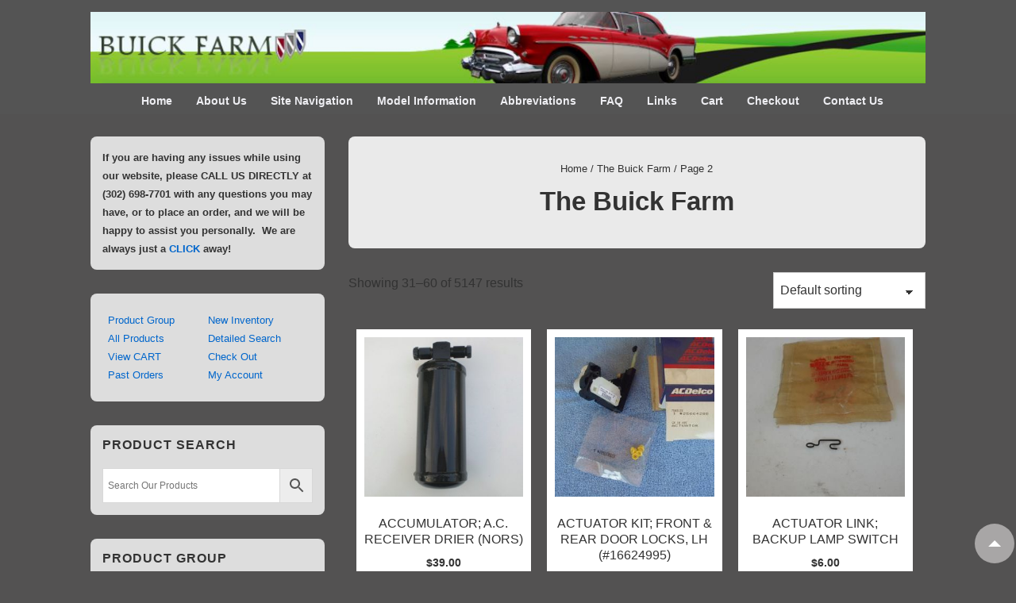

--- FILE ---
content_type: text/html; charset=UTF-8
request_url: https://buickfarm.com/shop/page/2/
body_size: 271392
content:
<!doctype html>
<html class="no-js" lang="en-US" > <!--<![endif]-->

	<head><script data-pagespeed-no-defer data-two-no-delay type="text/javascript" >var two_worker_data_critical_data = {"critical_data":{"critical_css":true,"critical_fonts":true}}</script><script data-pagespeed-no-defer data-two-no-delay type="text/javascript" >var two_worker_data_font = {"font":[]}</script><script data-pagespeed-no-defer data-two-no-delay type="text/javascript" >var two_worker_data_excluded_js = {"js":[]}</script><script data-pagespeed-no-defer data-two-no-delay type="text/javascript" >var two_worker_data_js = {"js":[{"inline":true,"code":"[base64]","id":"","uid":"two_6978b0ce5cd75","exclude_blob":false,"excluded_from_delay":false},{"inline":false,"url":"https:\/\/buickfarm.com\/wp-includes\/js\/jquery\/jquery.min.js?ver=3.7.1","id":"jquery-core-js","uid":"two_6978b0ce5cdbb","exclude_blob":false,"excluded_from_delay":false},{"inline":false,"url":"https:\/\/buickfarm.com\/wp-includes\/js\/jquery\/jquery-migrate.min.js?ver=3.4.1","id":"jquery-migrate-js","uid":"two_6978b0ce5cdd0","exclude_blob":false,"excluded_from_delay":false},{"inline":true,"code":"[base64]","id":"cookie-law-info-js-extra","uid":"two_6978b0ce5cde2","exclude_blob":false,"excluded_from_delay":false},{"inline":false,"url":"https:\/\/buickfarm.com\/wp-content\/plugins\/cookie-law-info\/legacy\/public\/js\/cookie-law-info-public.js?ver=3.3.1","id":"cookie-law-info-js","uid":"two_6978b0ce5ce07","exclude_blob":false,"excluded_from_delay":false},{"inline":true,"code":"[base64]","id":"product-code-for-woocommerce-js-extra","uid":"two_6978b0ce5ce1a","exclude_blob":false,"excluded_from_delay":false},{"inline":false,"url":"https:\/\/buickfarm.com\/wp-content\/plugins\/product-code-for-woocommerce\/assets\/js\/editor.js?ver=1.5.0","id":"product-code-for-woocommerce-js","uid":"two_6978b0ce5ce2b","exclude_blob":false,"excluded_from_delay":false},{"inline":false,"url":"https:\/\/buickfarm.com\/wp-content\/plugins\/woocommerce\/assets\/js\/jquery-blockui\/jquery.blockUI.min.js?ver=2.7.0-wc.10.0.4","id":"jquery-blockui-js","uid":"two_6978b0ce5ce3d","exclude_blob":false,"excluded_from_delay":false},{"inline":true,"code":"[base64]","id":"wc-add-to-cart-js-extra","uid":"two_6978b0ce5ce4e","exclude_blob":false,"excluded_from_delay":false},{"inline":false,"url":"https:\/\/buickfarm.com\/wp-content\/plugins\/woocommerce\/assets\/js\/frontend\/add-to-cart.min.js?ver=10.0.4","id":"wc-add-to-cart-js","uid":"two_6978b0ce5ce61","exclude_blob":false,"excluded_from_delay":false},{"inline":false,"url":"https:\/\/buickfarm.com\/wp-content\/plugins\/woocommerce\/assets\/js\/js-cookie\/js.cookie.min.js?ver=2.1.4-wc.10.0.4","id":"js-cookie-js","uid":"two_6978b0ce5ce72","exclude_blob":false,"excluded_from_delay":false},{"inline":true,"code":"[base64]","id":"woocommerce-js-extra","uid":"two_6978b0ce5ce84","exclude_blob":false,"excluded_from_delay":false},{"inline":false,"url":"https:\/\/buickfarm.com\/wp-content\/plugins\/woocommerce\/assets\/js\/frontend\/woocommerce.min.js?ver=10.0.4","id":"woocommerce-js","uid":"two_6978b0ce5ce96","exclude_blob":false,"excluded_from_delay":false},{"inline":false,"url":"https:\/\/buickfarm.com\/wp-includes\/js\/jquery\/ui\/core.min.js?ver=1.13.3","id":"jquery-ui-core-js","uid":"two_6978b0ce5cea6","exclude_blob":false,"excluded_from_delay":false},{"inline":false,"url":"https:\/\/buickfarm.com\/wp-content\/plugins\/woocommerce\/assets\/js\/jquery-cookie\/jquery.cookie.min.js?ver=1.4.1-wc.10.0.4","id":"jquery-cookie-js","uid":"two_6978b0ce5ceb6","exclude_blob":false,"excluded_from_delay":false},{"inline":false,"url":"https:\/\/buickfarm.com\/wp-content\/plugins\/ymm-search\/view\/frontend\/web\/main.js?ver=44c7eb0d44ab5d628362599efb4e215e","id":"ymm-js","uid":"two_6978b0ce5cec8","exclude_blob":false,"excluded_from_delay":false},{"inline":true,"code":"[base64]","id":"wc-cart-fragments-js-extra","uid":"two_6978b0ce5ced9","exclude_blob":false,"excluded_from_delay":false},{"inline":false,"url":"https:\/\/buickfarm.com\/wp-content\/plugins\/woocommerce\/assets\/js\/frontend\/cart-fragments.min.js?ver=10.0.4","id":"wc-cart-fragments-js","uid":"two_6978b0ce5ceec","exclude_blob":false,"excluded_from_delay":false},{"inline":true,"code":"ZG9jdW1lbnQuZG9jdW1lbnRFbGVtZW50LmNsYXNzTmFtZSUyMCUzRCUyMGRvY3VtZW50LmRvY3VtZW50RWxlbWVudC5jbGFzc05hbWUucmVwbGFjZSUyOCUyMCUyN25vLWpzJTI3JTJDJTIwJTI3anMlMjclMjAlMjklM0I=","id":"","uid":"two_6978b0ce5cefd","exclude_blob":false,"excluded_from_delay":false},{"inline":true,"code":"[base64]","id":"","uid":"two_6978b0ce5cf0e","exclude_blob":false,"excluded_from_delay":false},{"inline":true,"code":"[base64]","id":"","uid":"two_6978b0ce5cf32","exclude_blob":false,"excluded_from_delay":false},{"inline":true,"code":"[base64]","id":"","uid":"two_6978b0ce5cf65","exclude_blob":false,"excluded_from_delay":false},{"inline":true,"code":"[base64]","id":"","uid":"two_6978b0ce5cf96","exclude_blob":false,"excluded_from_delay":false},{"inline":false,"url":"https:\/\/buickfarm.com\/wp-content\/plugins\/responsive-add-ons\/includes\/megamenu\/assets\/mega-menu.js?ver=3.2.5","id":"responsive-mega-menu-js","uid":"two_6978b0ce5cfb9","exclude_blob":false,"excluded_from_delay":false},{"inline":true,"code":"[base64]","id":"aws-script-js-extra","uid":"two_6978b0ce5cfdc","exclude_blob":false,"excluded_from_delay":false},{"inline":false,"url":"https:\/\/buickfarm.com\/wp-content\/plugins\/advanced-woo-search\/assets\/js\/common.min.js?ver=3.39","id":"aws-script-js","uid":"two_6978b0ce5cffe","exclude_blob":false,"excluded_from_delay":false},{"inline":false,"url":"https:\/\/buickfarm.com\/wp-content\/plugins\/yith-infinite-scrolling\/assets\/js\/yith.infinitescroll.min.js?ver=2.2.0","id":"yith-infinitescroll-js","uid":"two_6978b0ce5d021","exclude_blob":false,"excluded_from_delay":false},{"inline":true,"code":"[base64]","id":"yith-infs-js-extra","uid":"two_6978b0ce5d046","exclude_blob":false,"excluded_from_delay":false},{"inline":false,"url":"https:\/\/buickfarm.com\/wp-content\/plugins\/yith-infinite-scrolling\/assets\/js\/yith-infs.min.js?ver=2.2.0","id":"yith-infs-js","uid":"two_6978b0ce5d068","exclude_blob":false,"excluded_from_delay":false},{"inline":true,"code":"JTBBdmFyJTIwcmVzcG9uc2l2ZV9icmVha3BvaW50JTIwJTNEJTIwJTdCJTIybW9iaWxlQnJlYWtwb2ludCUyMiUzQSUyMjc2NyUyMiU3RCUzQiUwQQ==","id":"navigation-scripts-js-extra","uid":"two_6978b0ce5d0a2","exclude_blob":false,"excluded_from_delay":false},{"inline":false,"url":"https:\/\/buickfarm.com\/wp-content\/themes\/responsive\/core\/js\/navigation.min.js?ver=6.2.1","id":"navigation-scripts-js","uid":"two_6978b0ce5d0c7","exclude_blob":false,"excluded_from_delay":false},{"inline":false,"url":"https:\/\/buickfarm.com\/wp-includes\/js\/dist\/dom-ready.min.js?ver=f77871ff7694fffea381","id":"wp-dom-ready-js","uid":"two_6978b0ce5d0f6","exclude_blob":false,"excluded_from_delay":false},{"inline":false,"url":"https:\/\/buickfarm.com\/wp-includes\/js\/dist\/hooks.min.js?ver=4d63a3d491d11ffd8ac6","id":"wp-hooks-js","uid":"two_6978b0ce5d126","exclude_blob":false,"excluded_from_delay":false},{"inline":false,"url":"https:\/\/buickfarm.com\/wp-includes\/js\/dist\/i18n.min.js?ver=5e580eb46a90c2b997e6","id":"wp-i18n-js","uid":"two_6978b0ce5d14c","exclude_blob":false,"excluded_from_delay":false},{"inline":true,"code":"JTBBd3AuaTE4bi5zZXRMb2NhbGVEYXRhJTI4JTIwJTdCJTIwJTI3dGV4dCUyMGRpcmVjdGlvbiU1Q3UwMDA0bHRyJTI3JTNBJTIwJTVCJTIwJTI3bHRyJTI3JTIwJTVEJTIwJTdEJTIwJTI5JTNCJTBB","id":"wp-i18n-js-after","uid":"two_6978b0ce5d176","exclude_blob":false,"excluded_from_delay":false},{"inline":false,"url":"https:\/\/buickfarm.com\/wp-includes\/js\/dist\/a11y.min.js?ver=3156534cc54473497e14","id":"wp-a11y-js","uid":"two_6978b0ce5d19b","exclude_blob":false,"excluded_from_delay":false},{"inline":false,"url":"https:\/\/buickfarm.com\/wp-includes\/js\/underscore.min.js?ver=1.13.7","id":"underscore-js","uid":"two_6978b0ce5d1bf","exclude_blob":false,"excluded_from_delay":false},{"inline":false,"url":"https:\/\/buickfarm.com\/wp-includes\/js\/customize-base.min.js?ver=44c7eb0d44ab5d628362599efb4e215e","id":"customize-base-js","uid":"two_6978b0ce5d1e6","exclude_blob":false,"excluded_from_delay":false},{"inline":false,"url":"https:\/\/buickfarm.com\/wp-includes\/js\/customize-preview.min.js?ver=44c7eb0d44ab5d628362599efb4e215e","id":"customize-preview-js","uid":"two_6978b0ce5d20a","exclude_blob":false,"excluded_from_delay":false},{"inline":false,"url":"https:\/\/buickfarm.com\/wp-content\/themes\/responsive\/core\/js\/nested-menus.min.js?ver=6.2.1","id":"responsive_theme_nested_menus-js","uid":"two_6978b0ce5d22e","exclude_blob":false,"excluded_from_delay":false},{"inline":false,"url":"https:\/\/buickfarm.com\/wp-content\/themes\/responsive\/core\/includes\/customizer\/assets\/js\/scroll-to-top.js?ver=6.2.1","id":"responsive_theme_scroll-to-top-js","uid":"two_6978b0ce5d250","exclude_blob":false,"excluded_from_delay":false},{"inline":false,"url":"https:\/\/buickfarm.com\/wp-content\/plugins\/woocommerce\/assets\/js\/sourcebuster\/sourcebuster.min.js?ver=10.0.4","id":"sourcebuster-js-js","uid":"two_6978b0ce5d272","exclude_blob":false,"excluded_from_delay":false},{"inline":true,"code":"[base64]","id":"wc-order-attribution-js-extra","uid":"two_6978b0ce5d295","exclude_blob":false,"excluded_from_delay":false},{"inline":false,"url":"https:\/\/buickfarm.com\/wp-content\/plugins\/woocommerce\/assets\/js\/frontend\/order-attribution.min.js?ver=10.0.4","id":"wc-order-attribution-js","uid":"two_6978b0ce5d2b4","exclude_blob":false,"excluded_from_delay":false},{"inline":false,"url":"https:\/\/buickfarm.com\/wp-content\/plugins\/woocommerce\/assets\/js\/selectWoo\/selectWoo.full.min.js?ver=1.0.9-wc.10.0.4","id":"selectWoo-js","uid":"two_6978b0ce5d2d8","exclude_blob":false,"excluded_from_delay":false},{"inline":true,"code":"[base64]","id":"","uid":"two_6978b0ce5d2fb","exclude_blob":false,"excluded_from_delay":false},{"code":"[base64]","inline":true,"uid":"two_dispatchEvent_script"}]}</script><script data-pagespeed-no-defer data-two-no-delay type="text/javascript" >var two_worker_data_css = {"css":[{"url":"https:\/\/buickfarm.com\/wp-content\/cache\/tw_optimize\/css\/two_960_aggregated_5031697833a1b266bf9fe4d7a52cf38e_delay.min.css?date=1769517262","media":"all","uid":""},{"url":"https:\/\/buickfarm.com\/wp-content\/cache\/tw_optimize\/css\/two_960_aggregated_cde9717b0a64d4e9bba0c3df4f9f2687_delay.min.css?date=1769517262","media":"only screen and (max-width: 768px)","uid":""}]}</script><noscript><link rel="stylesheet" crossorigin="anonymous" class="two_uncritical_css_noscript" media="all" href="https://buickfarm.com/wp-content/cache/tw_optimize/css/two_960_aggregated_5031697833a1b266bf9fe4d7a52cf38e_delay.min.css?date=1769517262"></noscript><noscript><link rel="stylesheet" crossorigin="anonymous" class="two_uncritical_css_noscript" media="only screen and (max-width: 768px)" href="https://buickfarm.com/wp-content/cache/tw_optimize/css/two_960_aggregated_cde9717b0a64d4e9bba0c3df4f9f2687_delay.min.css?date=1769517262"></noscript>
		<meta charset="UTF-8"/>
		<meta name="viewport" content="width=device-width, initial-scale=1.0">
		<link rel="profile" href="http://gmpg.org/xfn/11"/>
		<link rel="pingback" href="https://buickfarm.com/xmlrpc.php"/>	
		<script data-pagespeed-no-defer data-two-no-delay type="text/javascript">window.addEventListener("load",function(){window.two_page_loaded=true;});function logLoaded(){console.log("window is loaded");}
(function listen(){if(window.two_page_loaded){logLoaded();}else{console.log("window is notLoaded");window.setTimeout(listen,50);}})();function applyElementorControllers(){if(!window.elementorFrontend)return;window.elementorFrontend.init()}
function applyViewCss(cssUrl){if(!cssUrl)return;const cssNode=document.createElement('link');cssNode.setAttribute("href",cssUrl);cssNode.setAttribute("rel","stylesheet");cssNode.setAttribute("type","text/css");document.head.appendChild(cssNode);}
var two_scripts_load=true;var two_load_delayed_javascript=function(event){if(two_scripts_load){two_scripts_load=false;two_connect_script(0);if(typeof two_delay_custom_js_new=="object"){document.dispatchEvent(two_delay_custom_js_new)}
window.two_delayed_loading_events.forEach(function(event){console.log("removed event listener");document.removeEventListener(event,two_load_delayed_javascript,false)});}};function two_loading_events(event){setTimeout(function(event){return function(){var t=function(eventType,elementClientX,elementClientY){var _event=new Event(eventType,{bubbles:true,cancelable:true});if(eventType==="click"){_event.clientX=elementClientX;_event.clientY=elementClientY}else{_event.touches=[{clientX:elementClientX,clientY:elementClientY}]}
return _event};var element;if(event&&event.type==="touchend"){var touch=event.changedTouches[0];element=document.elementFromPoint(touch.clientX,touch.clientY);element.dispatchEvent(t('touchstart',touch.clientX,touch.clientY));element.dispatchEvent(t('touchend',touch.clientX,touch.clientY));element.dispatchEvent(t('click',touch.clientX,touch.clientY));}else if(event&&event.type==="click"){element=document.elementFromPoint(event.clientX,event.clientY);element.dispatchEvent(t(event.type,event.clientX,event.clientY));}}}(event),150);}</script><script data-pagespeed-no-defer data-two-no-delay type="text/javascript">window.two_delayed_loading_attribute="data-twodelayedjs";window.two_delayed_js_load_libs_first="";window.two_delayed_loading_events=["mousemove","click","keydown","wheel","touchmove","touchend"];window.two_event_listeners=[];</script><script data-pagespeed-no-defer data-two-no-delay type="text/javascript">document.onreadystatechange=function(){if(document.readyState==="interactive"){if(window.two_delayed_loading_attribute!==undefined){window.two_delayed_loading_events.forEach(function(ev){window.two_event_listeners[ev]=document.addEventListener(ev,two_load_delayed_javascript,{passive:false})});}
if(window.two_delayed_loading_attribute_css!==undefined){window.two_delayed_loading_events_css.forEach(function(ev){window.two_event_listeners_css[ev]=document.addEventListener(ev,two_load_delayed_css,{passive:false})});}
if(window.two_load_delayed_iframe!==undefined){window.two_delayed_loading_iframe_events.forEach(function(ev){window.two_iframe_event_listeners[ev]=document.addEventListener(ev,two_load_delayed_iframe,{passive:false})});}}}</script><title>The Buick Farm &#8211; Page 2 &#8211; The Buick Farm</title>
<meta name='robots' content='max-image-preview:large' />
	
	<link rel="alternate" type="application/rss+xml" title="The Buick Farm &raquo; Feed" href="https://buickfarm.com/feed/" />
<link rel="alternate" type="application/rss+xml" title="The Buick Farm &raquo; Comments Feed" href="https://buickfarm.com/comments/feed/" />
<link rel="alternate" type="application/rss+xml" title="The Buick Farm &raquo; Products Feed" href="https://buickfarm.com/shop/feed/" />
<script data-two_delay_src='inline' data-two_delay_id="two_6978b0ce5cd75"></script>



























<script data-two_delay_id="two_6978b0ce5cdbb" data-two_delay_src="https://buickfarm.com/wp-includes/js/jquery/jquery.min.js?ver=3.7.1" id="jquery-core-js"></script>
<script data-two_delay_id="two_6978b0ce5cdd0" data-two_delay_src="https://buickfarm.com/wp-includes/js/jquery/jquery-migrate.min.js?ver=3.4.1" id="jquery-migrate-js"></script>
<script data-two_delay_src='inline' data-two_delay_id="two_6978b0ce5cde2" id="cookie-law-info-js-extra"></script>
<script data-two_delay_id="two_6978b0ce5ce07" data-two_delay_src="https://buickfarm.com/wp-content/plugins/cookie-law-info/legacy/public/js/cookie-law-info-public.js?ver=3.3.1" id="cookie-law-info-js"></script>
<script data-two_delay_src='inline' data-two_delay_id="two_6978b0ce5ce1a" id="product-code-for-woocommerce-js-extra"></script>
<script data-two_delay_id="two_6978b0ce5ce2b" data-two_delay_src="https://buickfarm.com/wp-content/plugins/product-code-for-woocommerce/assets/js/editor.js?ver=1.5.0" id="product-code-for-woocommerce-js"></script>
<script data-two_delay_id="two_6978b0ce5ce3d" data-two_delay_src="https://buickfarm.com/wp-content/plugins/woocommerce/assets/js/jquery-blockui/jquery.blockUI.min.js?ver=2.7.0-wc.10.0.4" id="jquery-blockui-js" defer data-wp-strategy="defer"></script>
<script data-two_delay_src='inline' data-two_delay_id="two_6978b0ce5ce4e" id="wc-add-to-cart-js-extra"></script>
<script data-two_delay_id="two_6978b0ce5ce61" data-two_delay_src="https://buickfarm.com/wp-content/plugins/woocommerce/assets/js/frontend/add-to-cart.min.js?ver=10.0.4" id="wc-add-to-cart-js" defer data-wp-strategy="defer"></script>
<script data-two_delay_id="two_6978b0ce5ce72" data-two_delay_src="https://buickfarm.com/wp-content/plugins/woocommerce/assets/js/js-cookie/js.cookie.min.js?ver=2.1.4-wc.10.0.4" id="js-cookie-js" defer data-wp-strategy="defer"></script>
<script data-two_delay_src='inline' data-two_delay_id="two_6978b0ce5ce84" id="woocommerce-js-extra"></script>
<script data-two_delay_id="two_6978b0ce5ce96" data-two_delay_src="https://buickfarm.com/wp-content/plugins/woocommerce/assets/js/frontend/woocommerce.min.js?ver=10.0.4" id="woocommerce-js" defer data-wp-strategy="defer"></script>
<script data-two_delay_id="two_6978b0ce5cea6" data-two_delay_src="https://buickfarm.com/wp-includes/js/jquery/ui/core.min.js?ver=1.13.3" id="jquery-ui-core-js"></script>
<script data-two_delay_id="two_6978b0ce5ceb6" data-two_delay_src="https://buickfarm.com/wp-content/plugins/woocommerce/assets/js/jquery-cookie/jquery.cookie.min.js?ver=1.4.1-wc.10.0.4" id="jquery-cookie-js" data-wp-strategy="defer"></script>
<script data-two_delay_id="two_6978b0ce5cec8" data-two_delay_src="https://buickfarm.com/wp-content/plugins/ymm-search/view/frontend/web/main.js?ver=44c7eb0d44ab5d628362599efb4e215e" id="ymm-js"></script>
<!--[if lt IE 8]>
<script src="https://buickfarm.com/wp-includes/js/json2.min.js?ver=2015-05-03" id="json2-js"></script>
<![endif]-->
<script data-two_delay_src='inline' data-two_delay_id="two_6978b0ce5ced9" id="wc-cart-fragments-js-extra"></script>
<script data-two_delay_id="two_6978b0ce5ceec" data-two_delay_src="https://buickfarm.com/wp-content/plugins/woocommerce/assets/js/frontend/cart-fragments.min.js?ver=10.0.4" id="wc-cart-fragments-js" defer data-wp-strategy="defer"></script>
<link rel="https://api.w.org/" href="https://buickfarm.com/wp-json/" /><link rel="EditURI" type="application/rsd+xml" title="RSD" href="https://buickfarm.com/xmlrpc.php?rsd" />

    <!-- We need this for debugging -->
<!-- Responsive 6.2.1 -->
	<script data-two_delay_src='inline' data-two_delay_id="two_6978b0ce5cefd"></script>
		<noscript><style>.woocommerce-product-gallery{ opacity: 1 !important; }</style></noscript>
	<link rel="icon" href="https://buickfarm.com/wp-content/uploads/buickfarm-favicon-100x100.jpg" sizes="32x32" />
<link rel="icon" href="https://buickfarm.com/wp-content/uploads/buickfarm-favicon.jpg" sizes="192x192" />
<link rel="apple-touch-icon" href="https://buickfarm.com/wp-content/uploads/buickfarm-favicon.jpg" />
<meta name="msapplication-TileImage" content="https://buickfarm.com/wp-content/uploads/buickfarm-favicon.jpg" />
		
			<style class="two_critical_css" type="text/css">img:is([sizes="auto" i],[sizes^="auto," i]){contain-intrinsic-size:3000px 1500px}ol,ul{box-sizing:border-box}:root{--wp--preset--font-size--normal:16px;--wp--preset--font-size--huge:42px}.screen-reader-text{border:0;clip-path:inset(50%);height:1px;margin:-1px;overflow:hidden;padding:0;position:absolute;width:1px;word-wrap:normal!important}html :where([style*=border-width]){border-style:solid}:root{--wp--preset--aspect-ratio--square:1;--wp--preset--aspect-ratio--4-3:4/3;--wp--preset--aspect-ratio--3-4:3/4;--wp--preset--aspect-ratio--3-2:3/2;--wp--preset--aspect-ratio--2-3:2/3;--wp--preset--aspect-ratio--16-9:16/9;--wp--preset--aspect-ratio--9-16:9/16;--wp--preset--color--black:#000000;--wp--preset--color--cyan-bluish-gray:#abb8c3;--wp--preset--color--white:#ffffff;--wp--preset--color--pale-pink:#f78da7;--wp--preset--color--vivid-red:#cf2e2e;--wp--preset--color--luminous-vivid-orange:#ff6900;--wp--preset--color--luminous-vivid-amber:#fcb900;--wp--preset--color--light-green-cyan:#7bdcb5;--wp--preset--color--vivid-green-cyan:#00d084;--wp--preset--color--pale-cyan-blue:#8ed1fc;--wp--preset--color--vivid-cyan-blue:#0693e3;--wp--preset--color--vivid-purple:#9b51e0;--wp--preset--color--button-color:#0066CC;--wp--preset--color--button-hover-color:#10659c;--wp--preset--color--button-hover-text-color:#FFFFFF;--wp--preset--color--button-text-color:#FFFFFF;--wp--preset--color--responsive-container-background-color:#333333;--wp--preset--color--responsive-main-container-background-color:#eaeaea;--wp--preset--gradient--vivid-cyan-blue-to-vivid-purple:linear-gradient(135deg,rgba(6,147,227,1) 0%,rgb(155,81,224) 100%);--wp--preset--gradient--light-green-cyan-to-vivid-green-cyan:linear-gradient(135deg,rgb(122,220,180) 0%,rgb(0,208,130) 100%);--wp--preset--gradient--luminous-vivid-amber-to-luminous-vivid-orange:linear-gradient(135deg,rgba(252,185,0,1) 0%,rgba(255,105,0,1) 100%);--wp--preset--gradient--luminous-vivid-orange-to-vivid-red:linear-gradient(135deg,rgba(255,105,0,1) 0%,rgb(207,46,46) 100%);--wp--preset--gradient--very-light-gray-to-cyan-bluish-gray:linear-gradient(135deg,rgb(238,238,238) 0%,rgb(169,184,195) 100%);--wp--preset--gradient--cool-to-warm-spectrum:linear-gradient(135deg,rgb(74,234,220) 0%,rgb(151,120,209) 20%,rgb(207,42,186) 40%,rgb(238,44,130) 60%,rgb(251,105,98) 80%,rgb(254,248,76) 100%);--wp--preset--gradient--blush-light-purple:linear-gradient(135deg,rgb(255,206,236) 0%,rgb(152,150,240) 100%);--wp--preset--gradient--blush-bordeaux:linear-gradient(135deg,rgb(254,205,165) 0%,rgb(254,45,45) 50%,rgb(107,0,62) 100%);--wp--preset--gradient--luminous-dusk:linear-gradient(135deg,rgb(255,203,112) 0%,rgb(199,81,192) 50%,rgb(65,88,208) 100%);--wp--preset--gradient--pale-ocean:linear-gradient(135deg,rgb(255,245,203) 0%,rgb(182,227,212) 50%,rgb(51,167,181) 100%);--wp--preset--gradient--electric-grass:linear-gradient(135deg,rgb(202,248,128) 0%,rgb(113,206,126) 100%);--wp--preset--gradient--midnight:linear-gradient(135deg,rgb(2,3,129) 0%,rgb(40,116,252) 100%);--wp--preset--font-size--small:13px;--wp--preset--font-size--medium:20px;--wp--preset--font-size--large:26px;--wp--preset--font-size--x-large:42px;--wp--preset--font-size--normal:16px;--wp--preset--font-size--larger:33px;--wp--preset--spacing--20:0.44rem;--wp--preset--spacing--30:0.67rem;--wp--preset--spacing--40:1rem;--wp--preset--spacing--50:1.5rem;--wp--preset--spacing--60:2.25rem;--wp--preset--spacing--70:3.38rem;--wp--preset--spacing--80:5.06rem;--wp--preset--shadow--natural:6px 6px 9px rgba(0, 0, 0, 0.2);--wp--preset--shadow--deep:12px 12px 50px rgba(0, 0, 0, 0.4);--wp--preset--shadow--sharp:6px 6px 0px rgba(0, 0, 0, 0.2);--wp--preset--shadow--outlined:6px 6px 0px -3px rgba(255, 255, 255, 1), 6px 6px rgba(0, 0, 0, 1);--wp--preset--shadow--crisp:6px 6px 0px rgba(0, 0, 0, 1)}#cookie-law-info-bar{font-size:15px;margin:0 auto;padding:12px 10px;position:absolute;text-align:center;box-sizing:border-box;width:100%;z-index:9999;display:none;left:0;font-weight:300;box-shadow:0 -1px 10px 0 rgb(172 171 171 / .3)}#cookie-law-info-again{font-size:10pt;margin:0;padding:5px 10px;text-align:center;z-index:9999;cursor:pointer;box-shadow:#161616 2px 2px 5px 2px}#cookie-law-info-bar span{vertical-align:middle}.cli-plugin-button,.cli-plugin-button:visited{display:inline-block;padding:9px 12px;color:#fff;text-decoration:none;position:relative;cursor:pointer;margin-left:5px;text-decoration:none}.cli-plugin-button,.cli-plugin-button:visited,.medium.cli-plugin-button,.medium.cli-plugin-button:visited{font-size:13px;font-weight:400;line-height:1}.cli-plugin-button{margin-top:5px}.cli-bar-popup{-moz-background-clip:padding;-webkit-background-clip:padding;background-clip:padding-box;-webkit-border-radius:30px;-moz-border-radius:30px;border-radius:30px;padding:20px}.cli-container-fluid{padding-right:15px;padding-left:15px;margin-right:auto;margin-left:auto}.cli-row{display:-ms-flexbox;display:flex;-ms-flex-wrap:wrap;flex-wrap:wrap;margin-right:-15px;margin-left:-15px}.cli-align-items-stretch{-ms-flex-align:stretch!important;align-items:stretch!important}.cli-px-0{padding-left:0;padding-right:0}.cli-modal-backdrop{position:fixed;top:0;right:0;bottom:0;left:0;z-index:1040;background-color:#000;display:none}.cli-modal-backdrop.cli-fade{opacity:0}.cli-modal a{text-decoration:none}.cli-modal .cli-modal-dialog{position:relative;width:auto;margin:.5rem;pointer-events:none;font-family:-apple-system,BlinkMacSystemFont,"Segoe UI",Roboto,"Helvetica Neue",Arial,sans-serif,"Apple Color Emoji","Segoe UI Emoji","Segoe UI Symbol";font-size:1rem;font-weight:400;line-height:1.5;color:#212529;text-align:left;display:-ms-flexbox;display:flex;-ms-flex-align:center;align-items:center;min-height:calc(100% - (.5rem * 2))}@media (min-width:576px){.cli-modal .cli-modal-dialog{max-width:500px;margin:1.75rem auto;min-height:calc(100% - (1.75rem * 2))}}@media (min-width:992px){.cli-modal .cli-modal-dialog{max-width:900px}}.cli-modal-content{position:relative;display:-ms-flexbox;display:flex;-ms-flex-direction:column;flex-direction:column;width:100%;pointer-events:auto;background-color:#fff;background-clip:padding-box;border-radius:.3rem;outline:0}.cli-fade{transition:opacity .15s linear}.cli-container-fluid{padding-right:15px;padding-left:15px;margin-right:auto;margin-left:auto}.cli-row{display:-ms-flexbox;display:flex;-ms-flex-wrap:wrap;flex-wrap:wrap;margin-right:-15px;margin-left:-15px}.cli-align-items-stretch{-ms-flex-align:stretch!important;align-items:stretch!important}.cli-px-0{padding-left:0;padding-right:0}.cli-modal-backdrop{position:fixed;top:0;right:0;bottom:0;left:0;z-index:1040;background-color:#000;-webkit-transform:scale(0);transform:scale(0);transition:opacity ease-in-out 0.5s}.cli-modal-backdrop.cli-fade{opacity:0}.cli-modal{position:fixed;top:0;right:0;bottom:0;left:0;z-index:99999;transform:scale(0);overflow:hidden;outline:0;display:none}.cli-modal a{text-decoration:none}.cli-modal .cli-modal-dialog{position:relative;width:auto;margin:.5rem;pointer-events:none;font-family:inherit;font-size:1rem;font-weight:400;line-height:1.5;color:#212529;text-align:left;display:-ms-flexbox;display:flex;-ms-flex-align:center;align-items:center;min-height:calc(100% - (.5rem * 2))}@media (min-width:576px){.cli-modal .cli-modal-dialog{max-width:500px;margin:1.75rem auto;min-height:calc(100% - (1.75rem * 2))}}.cli-modal-content{position:relative;display:-ms-flexbox;display:flex;-ms-flex-direction:column;flex-direction:column;width:100%;pointer-events:auto;background-color:#fff;background-clip:padding-box;border-radius:.2rem;box-sizing:border-box;outline:0}.cli-col-12{width:100%}.cli-tab-container p,.cli-privacy-content-text{font-size:14px;line-height:1.4;margin-top:0;padding:0;color:#000}@media (min-width:992px){.cli-modal .cli-modal-dialog{max-width:645px}}.cli-privacy-overview:not(.cli-collapsed) .cli-privacy-content{max-height:60px;transition:max-height 0.15s ease-out;overflow:hidden}a.cli-privacy-readmore{font-size:12px;margin-top:12px;display:inline-block;padding-bottom:0;cursor:pointer;color:#000;text-decoration:underline}.cli-tab-container .cli-row{max-height:500px;overflow-y:auto}.cli_settings_button{cursor:pointer}.cli-bar-container{float:none;margin:0 auto;display:-webkit-box;display:-moz-box;display:-ms-flexbox;display:-webkit-flex;display:flex;justify-content:space-between;-webkit-box-align:center;-moz-box-align:center;-ms-flex-align:center;-webkit-align-items:center;align-items:center}.cli-bar-btn_container{margin-left:20px;display:-webkit-box;display:-moz-box;display:-ms-flexbox;display:-webkit-flex;display:flex;-webkit-box-align:center;-moz-box-align:center;-ms-flex-align:center;-webkit-align-items:center;align-items:center;flex-wrap:nowrap}.cli-style-v2 a{cursor:pointer}.cli-bar-btn_container a{white-space:nowrap}.cli-style-v2{font-size:11pt;line-height:18px;font-weight:400}#cookie-law-info-bar[data-cli-type="widget"] .cli-bar-container,#cookie-law-info-bar[data-cli-type="popup"] .cli-bar-container{display:block}.cli-style-v2 .cli-bar-message{width:70%;text-align:left}#cookie-law-info-bar[data-cli-type="widget"] .cli-bar-message,#cookie-law-info-bar[data-cli-type="popup"] .cli-bar-message{width:100%}#cookie-law-info-bar[data-cli-type="widget"] .cli-style-v2 .cli-bar-btn_container{margin-top:8px;margin-left:0;flex-wrap:wrap}#cookie-law-info-bar[data-cli-style="cli-style-v2"] .cli_messagebar_head{text-align:left;margin-bottom:5px;margin-top:0;font-size:16px}.cli-style-v2 .cli-bar-btn_container .cli_action_button,.cli-style-v2 .cli-bar-btn_container .cli-plugin-main-link,.cli-style-v2 .cli-bar-btn_container .cli_settings_button{margin-left:5px}#cookie-law-info-bar[data-cli-style="cli-style-v2"]{padding:14px 25px}#cookie-law-info-bar[data-cli-style="cli-style-v2"][data-cli-type="widget"]{padding:32px 30px}.cli-style-v2 .cli-plugin-main-link:not(.cli-plugin-button),.cli-style-v2 .cli_settings_button:not(.cli-plugin-button),.cli-style-v2 .cli_action_button:not(.cli-plugin-button){text-decoration:underline}.cli-style-v2 .cli-bar-btn_container .cli-plugin-button{margin-top:5px;margin-bottom:5px}@media (max-width:985px){.cli-style-v2 .cli-bar-message{width:100%}.cli-style-v2.cli-bar-container{justify-content:left;flex-wrap:wrap}.cli-style-v2 .cli-bar-btn_container{margin-left:0;margin-top:10px}#cookie-law-info-bar[data-cli-style="cli-style-v2"],#cookie-law-info-bar[data-cli-style="cli-style-v2"][data-cli-type="widget"],#cookie-law-info-bar[data-cli-style="cli-style-v2"][data-cli-type="popup"]{padding:25px 25px}}@media only screen and (max-width:479px) and (min-width:320px){.cli-style-v2 .cli-bar-btn_container{flex-wrap:wrap}}.site-description,.site-title,a,abbr,acronym,address,applet,article,aside,audio,b,big,blockquote,body,canvas,caption,center,cite,code,dd,del,details,dfn,div,dl,dt,em,embed,fieldset,figcaption,figure,footer,form,h1,h2,h3,h4,h5,h6,header,hgroup,html,i,iframe,img,ins,kbd,label,legend,li,mark,menu,nav,object,ol,output,p,pre,q,ruby,s,samp,section,small,span,strike,strong,sub,summary,sup,table,tbody,td,tfoot,th,thead,time,tr,tt,u,ul,var,video{margin:0;padding:0;border:0;font:inherit;font-size:100%;vertical-align:baseline}article,aside,details,figcaption,figure,footer,header,hgroup,menu,nav,section{display:block}body{line-height:1}ol,ul{list-style:none}table{border-collapse:collapse;border-spacing:0}html{box-sizing:border-box}*,:after,:before{box-sizing:inherit}html{font-size:100%;font-smoothing:antialiased;text-rendering:optimizeLegibility;text-shadow:rgb(0 0 0 / .01) 0 0 1px;-webkit-text-size-adjust:100%;font-variant-ligatures:none;-webkit-font-variant-ligatures:none;-moz-osx-font-smoothing:grayscale;-webkit-font-smoothing:antialiased}.container,.site-header-full-width-main-navigation.site-mobile-header-layout-vertical:not(.responsive-site-full-width) .main-navigation-wrapper,[class*="__inner-container"]{margin-right:auto;margin-left:auto;padding-right:15px;padding-left:15px}@media (min-width:0){.container,.site-header-full-width-main-navigation.site-mobile-header-layout-vertical:not(.responsive-site-full-width) .main-navigation-wrapper,[class*="__inner-container"]{max-width:none}}@media (min-width:576px){.container,.site-header-full-width-main-navigation.site-mobile-header-layout-vertical:not(.responsive-site-full-width) .main-navigation-wrapper,[class*="__inner-container"]{max-width:540px}}@media (min-width:768px){.container,.site-header-full-width-main-navigation.site-mobile-header-layout-vertical:not(.responsive-site-full-width) .main-navigation-wrapper,[class*="__inner-container"]{max-width:720px}}@media (min-width:992px){.container,.site-header-full-width-main-navigation.site-mobile-header-layout-vertical:not(.responsive-site-full-width) .main-navigation-wrapper,[class*="__inner-container"]{max-width:960px}}@media (min-width:1200px){.container,.site-header-full-width-main-navigation.site-mobile-header-layout-vertical:not(.responsive-site-full-width) .main-navigation-wrapper,[class*="__inner-container"]{max-width:1140px}}.blog.front-page .custom-home-about-section .about-section-wrapper,.blog.front-page .custom-home-contact-section .contact-content,.blog.front-page .custom-home-featured-area .featured-area-wrapper,.blog.front-page .custom-home-testimonial-section .testimonial-content,.blog.front-page .feature-main-div,.blog.front-page .team-main-div,.blog.front-page aside.home-widgets .home-widget-wrapper,.header-widgets .header-widgets-wrapper,.navigation,.page.front-page .custom-home-about-section .about-section-wrapper,.page.front-page .custom-home-contact-section .contact-content,.page.front-page .custom-home-featured-area .featured-area-wrapper,.page.front-page .custom-home-testimonial-section .testimonial-content,.page.front-page .feature-main-div,.page.front-page .team-main-div,.page.front-page aside.home-widgets .home-widget-wrapper,.row{display:flex;flex-direction:row;flex-wrap:wrap;margin-right:-15px;margin-left:-15px}@media (min-width:0){.col-xs-1{width:8.3333333333%;padding-right:15px;padding-left:15px}.col-xs-2{width:16.6666666667%;padding-right:15px;padding-left:15px}.col-xs-3{width:25%;padding-right:15px;padding-left:15px}.col-xs-4{width:33.3333333333%;padding-right:15px;padding-left:15px}.col-xs-5{width:41.6666666667%;padding-right:15px;padding-left:15px}.col-xs-6{width:50%;padding-right:15px;padding-left:15px}.col-xs-7{width:58.3333333333%;padding-right:15px;padding-left:15px}.col-xs-8{width:66.6666666667%;padding-right:15px;padding-left:15px}.col-xs-9{width:75%;padding-right:15px;padding-left:15px}.col-xs-10{width:83.3333333333%;padding-right:15px;padding-left:15px}.col-xs-11{width:91.6666666667%;padding-right:15px;padding-left:15px}#main-blog.navigation .entry-column,#main-blog.row .entry-column,.blog.front-page #main-blog.feature-main-div .entry-column,.blog.front-page #main-blog.team-main-div .entry-column,.blog.front-page .custom-home-about-section,.blog.front-page .custom-home-about-section #main-blog.about-section-wrapper .entry-column,.blog.front-page .custom-home-about-section .about-section-wrapper .about-content,.blog.front-page .custom-home-about-section .about-section-wrapper .about-cta,.blog.front-page .custom-home-contact-section,.blog.front-page .custom-home-contact-section #main-blog.contact-content .entry-column,.blog.front-page .custom-home-contact-section .contact-content .contact_left,.blog.front-page .custom-home-feature-section,.blog.front-page .custom-home-featured-area,.blog.front-page .custom-home-featured-area #main-blog.featured-area-wrapper .entry-column,.blog.front-page .custom-home-featured-area .featured-area-wrapper .featured-content,.blog.front-page .custom-home-featured-area .featured-area-wrapper .featured-image,.blog.front-page .custom-home-team-section,.blog.front-page .custom-home-testimonial-section,.blog.front-page .custom-home-testimonial-section #main-blog.testimonial-content .entry-column,.blog.front-page .custom-home-testimonial-section .testimonial-content .testimonial-img,.blog.front-page .custom-home-testimonial-section .testimonial-content .testimonial_main_text,.blog.front-page .custom-home-widget-section,.blog.front-page .section-feature,.blog.front-page .section-team,.blog.front-page aside.home-widgets #main-blog.home-widget-wrapper .entry-column,.blog.front-page aside.home-widgets .home-widget-wrapper .home-widget-1,.blog.front-page aside.home-widgets .home-widget-wrapper .home-widget-2,.blog.front-page aside.home-widgets .home-widget-wrapper .home-widget-3,.col-xs-12,.colophon-widgets,.content-area,.copyright,.footer-navigation,.footer-widgets .footer-widget,.header-widgets #main-blog.header-widgets-wrapper .entry-column,.header-widgets .header-widgets-wrapper>.widget,.main-navigation,.page.front-page #main-blog.feature-main-div .entry-column,.page.front-page #main-blog.team-main-div .entry-column,.page.front-page .custom-home-about-section,.page.front-page .custom-home-about-section #main-blog.about-section-wrapper .entry-column,.page.front-page .custom-home-about-section .about-section-wrapper .about-content,.page.front-page .custom-home-about-section .about-section-wrapper .about-cta,.page.front-page .custom-home-contact-section,.page.front-page .custom-home-contact-section #main-blog.contact-content .entry-column,.page.front-page .custom-home-contact-section .contact-content .contact_left,.page.front-page .custom-home-feature-section,.page.front-page .custom-home-featured-area,.page.front-page .custom-home-featured-area #main-blog.featured-area-wrapper .entry-column,.page.front-page .custom-home-featured-area .featured-area-wrapper .featured-content,.page.front-page .custom-home-featured-area .featured-area-wrapper .featured-image,.page.front-page .custom-home-team-section,.page.front-page .custom-home-testimonial-section,.page.front-page .custom-home-testimonial-section #main-blog.testimonial-content .entry-column,.page.front-page .custom-home-testimonial-section .testimonial-content .testimonial-img,.page.front-page .custom-home-testimonial-section .testimonial-content .testimonial_main_text,.page.front-page .custom-home-widget-section,.page.front-page .section-feature,.page.front-page .section-team,.page.front-page aside.home-widgets #main-blog.home-widget-wrapper .entry-column,.page.front-page aside.home-widgets .home-widget-wrapper .home-widget-1,.page.front-page aside.home-widgets .home-widget-wrapper .home-widget-2,.page.front-page aside.home-widgets .home-widget-wrapper .home-widget-3,.secondary-navigation,.site-branding,.social-icon,.widget-area{width:100%;padding-right:15px;padding-left:15px}}@media (min-width:992px){.col-lg-1{width:8.3333333333%;padding-right:15px;padding-left:15px}.col-lg-2{width:16.6666666667%;padding-right:15px;padding-left:15px}.archive.blog-entry-columns-4 #main-blog.navigation .entry-column,.archive.blog-entry-columns-4 #main-blog.row .entry-column,.archive.blog-entry-columns-4 .blog.front-page #main-blog.feature-main-div .entry-column,.archive.blog-entry-columns-4 .blog.front-page #main-blog.team-main-div .entry-column,.archive.blog-entry-columns-4 .blog.front-page .custom-home-about-section #main-blog.about-section-wrapper .entry-column,.archive.blog-entry-columns-4 .blog.front-page .custom-home-contact-section #main-blog.contact-content .entry-column,.archive.blog-entry-columns-4 .blog.front-page .custom-home-featured-area #main-blog.featured-area-wrapper .entry-column,.archive.blog-entry-columns-4 .blog.front-page .custom-home-testimonial-section #main-blog.testimonial-content .entry-column,.archive.blog-entry-columns-4 .blog.front-page aside.home-widgets #main-blog.home-widget-wrapper .entry-column,.archive.blog-entry-columns-4 .header-widgets #main-blog.header-widgets-wrapper .entry-column,.archive.blog-entry-columns-4 .page.front-page #main-blog.feature-main-div .entry-column,.archive.blog-entry-columns-4 .page.front-page #main-blog.team-main-div .entry-column,.archive.blog-entry-columns-4 .page.front-page .custom-home-about-section #main-blog.about-section-wrapper .entry-column,.archive.blog-entry-columns-4 .page.front-page .custom-home-contact-section #main-blog.contact-content .entry-column,.archive.blog-entry-columns-4 .page.front-page .custom-home-featured-area #main-blog.featured-area-wrapper .entry-column,.archive.blog-entry-columns-4 .page.front-page .custom-home-testimonial-section #main-blog.testimonial-content .entry-column,.archive.blog-entry-columns-4 .page.front-page aside.home-widgets #main-blog.home-widget-wrapper .entry-column,.blog.blog-entry-columns-4 #main-blog.navigation .entry-column,.blog.blog-entry-columns-4 #main-blog.row .entry-column,.blog.blog-entry-columns-4 .blog.front-page #main-blog.feature-main-div .entry-column,.blog.blog-entry-columns-4 .blog.front-page #main-blog.team-main-div .entry-column,.blog.blog-entry-columns-4 .blog.front-page .custom-home-about-section #main-blog.about-section-wrapper .entry-column,.blog.blog-entry-columns-4 .blog.front-page .custom-home-contact-section #main-blog.contact-content .entry-column,.blog.blog-entry-columns-4 .blog.front-page .custom-home-featured-area #main-blog.featured-area-wrapper .entry-column,.blog.blog-entry-columns-4 .blog.front-page .custom-home-testimonial-section #main-blog.testimonial-content .entry-column,.blog.blog-entry-columns-4 .blog.front-page aside.home-widgets #main-blog.home-widget-wrapper .entry-column,.blog.blog-entry-columns-4 .header-widgets #main-blog.header-widgets-wrapper .entry-column,.blog.blog-entry-columns-4 .page.front-page #main-blog.feature-main-div .entry-column,.blog.blog-entry-columns-4 .page.front-page #main-blog.team-main-div .entry-column,.blog.blog-entry-columns-4 .page.front-page .custom-home-about-section #main-blog.about-section-wrapper .entry-column,.blog.blog-entry-columns-4 .page.front-page .custom-home-contact-section #main-blog.contact-content .entry-column,.blog.blog-entry-columns-4 .page.front-page .custom-home-featured-area #main-blog.featured-area-wrapper .entry-column,.blog.blog-entry-columns-4 .page.front-page .custom-home-testimonial-section #main-blog.testimonial-content .entry-column,.blog.blog-entry-columns-4 .page.front-page aside.home-widgets #main-blog.home-widget-wrapper .entry-column,.blog.front-page .archive.blog-entry-columns-4 #main-blog.feature-main-div .entry-column,.blog.front-page .archive.blog-entry-columns-4 #main-blog.team-main-div .entry-column,.blog.front-page .blog.blog-entry-columns-4 #main-blog.feature-main-div .entry-column,.blog.front-page .blog.blog-entry-columns-4 #main-blog.team-main-div .entry-column,.blog.front-page .custom-home-about-section .archive.blog-entry-columns-4 #main-blog.about-section-wrapper .entry-column,.blog.front-page .custom-home-about-section .blog.blog-entry-columns-4 #main-blog.about-section-wrapper .entry-column,.blog.front-page .custom-home-about-section .search.blog-entry-columns-4 #main-blog.about-section-wrapper .entry-column,.blog.front-page .custom-home-contact-section .archive.blog-entry-columns-4 #main-blog.contact-content .entry-column,.blog.front-page .custom-home-contact-section .blog.blog-entry-columns-4 #main-blog.contact-content .entry-column,.blog.front-page .custom-home-contact-section .search.blog-entry-columns-4 #main-blog.contact-content .entry-column,.blog.front-page .custom-home-featured-area .archive.blog-entry-columns-4 #main-blog.featured-area-wrapper .entry-column,.blog.front-page .custom-home-featured-area .blog.blog-entry-columns-4 #main-blog.featured-area-wrapper .entry-column,.blog.front-page .custom-home-featured-area .search.blog-entry-columns-4 #main-blog.featured-area-wrapper .entry-column,.blog.front-page .custom-home-testimonial-section .archive.blog-entry-columns-4 #main-blog.testimonial-content .entry-column,.blog.front-page .custom-home-testimonial-section .blog.blog-entry-columns-4 #main-blog.testimonial-content .entry-column,.blog.front-page .custom-home-testimonial-section .search.blog-entry-columns-4 #main-blog.testimonial-content .entry-column,.blog.front-page .search.blog-entry-columns-4 #main-blog.feature-main-div .entry-column,.blog.front-page .search.blog-entry-columns-4 #main-blog.team-main-div .entry-column,.blog.front-page aside.home-widgets .archive.blog-entry-columns-4 #main-blog.home-widget-wrapper .entry-column,.blog.front-page aside.home-widgets .blog.blog-entry-columns-4 #main-blog.home-widget-wrapper .entry-column,.blog.front-page aside.home-widgets .search.blog-entry-columns-4 #main-blog.home-widget-wrapper .entry-column,.col-lg-3,.footer-widgets-columns-4 .footer-widgets .footer-widget,.header-widgets .archive.blog-entry-columns-4 #main-blog.header-widgets-wrapper .entry-column,.header-widgets .blog.blog-entry-columns-4 #main-blog.header-widgets-wrapper .entry-column,.header-widgets .search.blog-entry-columns-4 #main-blog.header-widgets-wrapper .entry-column,.page.front-page .archive.blog-entry-columns-4 #main-blog.feature-main-div .entry-column,.page.front-page .archive.blog-entry-columns-4 #main-blog.team-main-div .entry-column,.page.front-page .blog.blog-entry-columns-4 #main-blog.feature-main-div .entry-column,.page.front-page .blog.blog-entry-columns-4 #main-blog.team-main-div .entry-column,.page.front-page .custom-home-about-section .archive.blog-entry-columns-4 #main-blog.about-section-wrapper .entry-column,.page.front-page .custom-home-about-section .blog.blog-entry-columns-4 #main-blog.about-section-wrapper .entry-column,.page.front-page .custom-home-about-section .search.blog-entry-columns-4 #main-blog.about-section-wrapper .entry-column,.page.front-page .custom-home-contact-section .archive.blog-entry-columns-4 #main-blog.contact-content .entry-column,.page.front-page .custom-home-contact-section .blog.blog-entry-columns-4 #main-blog.contact-content .entry-column,.page.front-page .custom-home-contact-section .search.blog-entry-columns-4 #main-blog.contact-content .entry-column,.page.front-page .custom-home-featured-area .archive.blog-entry-columns-4 #main-blog.featured-area-wrapper .entry-column,.page.front-page .custom-home-featured-area .blog.blog-entry-columns-4 #main-blog.featured-area-wrapper .entry-column,.page.front-page .custom-home-featured-area .search.blog-entry-columns-4 #main-blog.featured-area-wrapper .entry-column,.page.front-page .custom-home-testimonial-section .archive.blog-entry-columns-4 #main-blog.testimonial-content .entry-column,.page.front-page .custom-home-testimonial-section .blog.blog-entry-columns-4 #main-blog.testimonial-content .entry-column,.page.front-page .custom-home-testimonial-section .search.blog-entry-columns-4 #main-blog.testimonial-content .entry-column,.page.front-page .search.blog-entry-columns-4 #main-blog.feature-main-div .entry-column,.page.front-page .search.blog-entry-columns-4 #main-blog.team-main-div .entry-column,.page.front-page aside.home-widgets .archive.blog-entry-columns-4 #main-blog.home-widget-wrapper .entry-column,.page.front-page aside.home-widgets .blog.blog-entry-columns-4 #main-blog.home-widget-wrapper .entry-column,.page.front-page aside.home-widgets .search.blog-entry-columns-4 #main-blog.home-widget-wrapper .entry-column,.search.blog-entry-columns-4 #main-blog.navigation .entry-column,.search.blog-entry-columns-4 #main-blog.row .entry-column,.search.blog-entry-columns-4 .blog.front-page #main-blog.feature-main-div .entry-column,.search.blog-entry-columns-4 .blog.front-page #main-blog.team-main-div .entry-column,.search.blog-entry-columns-4 .blog.front-page .custom-home-about-section #main-blog.about-section-wrapper .entry-column,.search.blog-entry-columns-4 .blog.front-page .custom-home-contact-section #main-blog.contact-content .entry-column,.search.blog-entry-columns-4 .blog.front-page .custom-home-featured-area #main-blog.featured-area-wrapper .entry-column,.search.blog-entry-columns-4 .blog.front-page .custom-home-testimonial-section #main-blog.testimonial-content .entry-column,.search.blog-entry-columns-4 .blog.front-page aside.home-widgets #main-blog.home-widget-wrapper .entry-column,.search.blog-entry-columns-4 .header-widgets #main-blog.header-widgets-wrapper .entry-column,.search.blog-entry-columns-4 .page.front-page #main-blog.feature-main-div .entry-column,.search.blog-entry-columns-4 .page.front-page #main-blog.team-main-div .entry-column,.search.blog-entry-columns-4 .page.front-page .custom-home-about-section #main-blog.about-section-wrapper .entry-column,.search.blog-entry-columns-4 .page.front-page .custom-home-contact-section #main-blog.contact-content .entry-column,.search.blog-entry-columns-4 .page.front-page .custom-home-featured-area #main-blog.featured-area-wrapper .entry-column,.search.blog-entry-columns-4 .page.front-page .custom-home-testimonial-section #main-blog.testimonial-content .entry-column,.search.blog-entry-columns-4 .page.front-page aside.home-widgets #main-blog.home-widget-wrapper .entry-column{width:25%;padding-right:15px;padding-left:15px}.blog.front-page .custom-home-about-section .about-section-wrapper .about-cta,.col-lg-4,.footer-widgets .footer-widget,.footer-widgets-columns-3 .footer-widgets .footer-widget,.page.front-page .custom-home-about-section .about-section-wrapper .about-cta,.widget-area{width:33.3333333333%;padding-right:15px;padding-left:15px}.col-lg-5{width:41.6666666667%;padding-right:15px;padding-left:15px}.blog.front-page .custom-home-contact-section .contact-content .contact_left,.blog.front-page .custom-home-featured-area .featured-area-wrapper .featured-content,.blog.front-page .custom-home-featured-area .featured-area-wrapper .featured-image,.col-lg-6,.footer-widgets-columns-2 .footer-widgets .footer-widget,.page.front-page .custom-home-contact-section .contact-content .contact_left,.page.front-page .custom-home-featured-area .featured-area-wrapper .featured-content,.page.front-page .custom-home-featured-area .featured-area-wrapper .featured-image{width:50%;padding-right:15px;padding-left:15px}.col-lg-7{width:58.3333333333%;padding-right:15px;padding-left:15px}.blog.front-page .custom-home-about-section .about-section-wrapper .about-content,.col-lg-8,.content-area,.page.front-page .custom-home-about-section .about-section-wrapper .about-content{width:66.6666666667%;padding-right:15px;padding-left:15px}.col-lg-9{width:75%;padding-right:15px;padding-left:15px}.col-lg-10{width:83.3333333333%;padding-right:15px;padding-left:15px}.col-lg-11{width:91.6666666667%;padding-right:15px;padding-left:15px}.col-lg-12,.footer-widgets-columns-1 .footer-widgets .footer-widget,.page-template-full-width-page .content-area,.page-template-gutenberg-fullwidth .content-area{width:100%;padding-right:15px;padding-left:15px}}@media (min-width:0){.hide-xs,.main-navigation .menu,.secondary-navigation .menu{display:none}}#page{display:flex;flex-direction:column;min-height:100vh}#page .site-content{flex-grow:1}body,button,input,select,textarea{color:#333;font-family:Arial,Helvetica,sans-serif;font-size:16px;line-height:1.75;background-color:#fff;word-wrap:break-word;-ms-word-wrap:break-word}.site-title,address,blockquote,dl,figure,h1,h2,h3,h4,h5,h6,hr,ol,p,pre,table,ul{margin-top:28px;margin-bottom:28px}.site-title:first-child,address:first-child,blockquote:first-child,dl:first-child,figure:first-child,h1:first-child,h2:first-child,h3:first-child,h4:first-child,h5:first-child,h6:first-child,hr:first-child,ol:first-child,p:first-child,pre:first-child,table:first-child,ul:first-child{margin-top:0}.site-title:last-child,address:last-child,blockquote:last-child,dl:last-child,figure:last-child,h1:last-child,h2:last-child,h3:last-child,h4:last-child,h5:last-child,h6:last-child,hr:last-child,ol:last-child,p:last-child,pre:last-child,table:last-child,ul:last-child{margin-bottom:0}h1{color:#333;font-size:33px;font-weight:700;line-height:1.25}@media (max-width:768px){h1{font-size:30px}}h2{color:#333;font-size:26px;font-weight:700;line-height:1.25}@media (max-width:768px){h2{font-size:25px}}h4{color:#333;font-size:16px;font-weight:700;line-height:1.25;font-size:1.3333333333333rem}h5,h6{color:#333;font-size:13px;font-weight:700;line-height:1.25}.entry-content h5,h5{font-size:1.2rem}ol,ul{margin-left:28px;list-style:decimal}ol ol,ol ul,ul ol,ul ul{margin-top:0;margin-bottom:0}ul{list-style:disc}table{width:100%;border:1px solid #eaeaea;border-collapse:collapse}table td,table th{padding:7px;border:1px solid #eaeaea}a{color:#10659c;text-decoration:none}img{max-width:100%;height:auto}strong{font-weight:700}button,input,select,textarea{display:inline-block;padding:2.5px 1em;width:100%}button,input[type=button],input[type=submit]{background-color:#06c;color:#fff;cursor:pointer;font-size:13px;font-weight:700;letter-spacing:1px;line-height:28px;text-transform:uppercase;width:auto}input[type=search]{-webkit-appearance:initial;-moz-appearace:inherit}.entry-content div.wpforms-container-full .wpforms-form select,body div.wpforms-container-full .wpforms-form select,select{-webkit-appearance:none;-moz-appearance:none;background-image:linear-gradient(45deg,transparent 50%,gray 50%),linear-gradient(135deg,gray 50%,transparent 50%);background-position:calc(100% - 20px) calc(50% + 2px),calc(100% - 15px) calc(50% + 2px),calc(100% - .5em) .5em;background-size:5px 5px,5px 5px,1.5em 1.5em;background-repeat:no-repeat}.site-header .container,.site-header .site-header-full-width-main-navigation.site-mobile-header-layout-vertical:not(.responsive-site-full-width) .main-navigation-wrapper,.site-header [class*="__inner-container"],.site-header-full-width-main-navigation.site-mobile-header-layout-vertical:not(.responsive-site-full-width) .site-header .main-navigation-wrapper{position:relative}.site-header a{color:#333;text-decoration:none}@media (max-width:576px){.site-header-row-container .site-branding{max-width:250px}}.site-branding-wrapper{padding-top:28px;padding-bottom:28px}.main-navigation:after,.main-navigation:before{display:table;content:''}.main-navigation:after{clear:both}.main-navigation ul{list-style:none}.main-navigation li{position:relative}.main-navigation a{display:block;padding:10px 18px;font-weight:600}.main-navigation .menu{margin:0}.main-navigation .menu:after,.main-navigation .menu:before{display:table;content:''}.main-navigation .menu:after{clear:both}.main-navigation .menu>li{border-bottom:1px solid rgb(170 170 170 / .2)}.custom-logo-link{display:none}.res-iconify{display:inline-block;position:absolute;top:-.7px;right:-8px;font-weight:700;line-height:3}@media screen and (min-width:768px){.res-iconify-inner,.res-iconify.no-menu.res-iconify-inner{display:block}.res-iconify-outer,.res-iconify.no-menu.res-iconify-outer{display:none}.res-iconify.no-menu{position:relative;top:1px;padding-right:5px}.main-navigation .menu.nav-menu>.page_item_has_children>a>.res-iconify.no-menu{top:4px}.secondary-navigation .menu.nav-menu>.page_item_has_children>a>.res-iconify.no-menu{top:4px}.res-iconify{position:relative;padding-right:6px;line-height:inherit}.menu-item-has-children>a,.page_item_has_children>a{display:flex;align-items:flex-start;justify-content:space-between}}@media (min-width:768px){.site-header-row{display:grid;grid-template-columns:auto auto}.site-header-section-right{justify-content:flex-end}}.site-header-row.site-header-row-center-column{grid-template-columns:1fr auto 1fr}.site-header-section{display:flex;max-height:inherit;align-items:center}.site-header-section>.site-header-item:last-child{margin-right:0}.site-header-section-center{justify-content:center}.site-header-item{display:flex;align-items:center;margin-right:10px;max-height:inherit}.site-header-row{margin-right:-15px;margin-left:-15px}.site-header-row>.site-header-section{flex-wrap:nowrap}.site-header-row.site-header-row-only-center-column{display:flex;justify-content:center}.give-wrap,.site-content{padding:28px 0}.site-content-header{margin-top:30px;margin-bottom:30px;padding:28px;background-color:#fff;text-align:left}.site-content-header:first-child{margin-top:0}.site-content-header-alignment-center .site-content-header{text-align:center}.blog.front-page .button,.button,.course #commentform #submit,.course .submit,.course a.button,.course a.button:visited,.course a.comment-reply-link,.course button.button,.course input.button,.course input[type=submit],.course-container #commentform #submit,.course-container .submit,.course-container a.button,.course-container a.button:visited,.course-container a.comment-reply-link,.course-container button.button,.course-container input.button,.course-container input[type=submit],.lesson #commentform #submit,.lesson .submit,.lesson a.button,.lesson a.button:visited,.lesson a.comment-reply-link,.lesson button.button,.lesson input.button,.lesson input[type=submit],.page.front-page .button,.page.woocommerce-cart .woocommerce a.button,.page.woocommerce-cart .woocommerce a.button.alt,.quiz #commentform #submit,.quiz .submit,.quiz a.button,.quiz a.button:visited,.quiz a.comment-reply-link,.quiz button.button,.quiz input.button,.quiz input[type=submit],.read-more-button .hentry .read-more .more-link,.read-more-button article.product .read-more .more-link,.woocommerce button.button,.woocommerce-cart .woocommerce a.button,.woocommerce-cart .woocommerce a.button.alt,.wp-block-button__link,body div.wpforms-container-full .wpforms-form button[type=submit],button,div.wpforms-container-full .wpforms-form .wpforms-page-button,div.wpforms-container-full .wpforms-form button[type=submit],div.wpforms-container-full .wpforms-form input[type=submit],input[type=button],input[type=submit]{line-height:1}.widget-wrapper{margin-top:30px;margin-bottom:30px;padding:28px 0}.widget-wrapper:first-child{margin-top:0}.widget-wrapper:last-child{margin-bottom:0}.widget-wrapper:first-child{padding-top:0}.widget-wrapper:last-child{padding-bottom:0}.responsive-site-style-boxed .widget-wrapper{padding:28px}.footer-widgets .footer-widget:not(.home-widgets) .widget-wrapper,.widget-area:not(.home-widgets) .widget-wrapper{font-size:13px}.footer-widgets .footer-widget .widget-wrapper .widget-title,.widget-area .widget-wrapper .widget-title{display:block;margin:0 0 18.6666666667px;letter-spacing:1px;line-height:1;text-transform:uppercase}.responsive-site-style-boxed .widget-wrapper.colophon-widget{padding:0}input[type=search]::-webkit-search-cancel-button,input[type=search]::-webkit-search-decoration{-webkit-appearance:none}.site-footer{background-color:#333;color:#fff;font-size:13px}.site-footer a{color:#eaeaea}.footer-bar{padding:60px 0}.footer-bar-layout-vertical .colophon-widgets,.footer-bar-layout-vertical .copyright,.footer-bar-layout-vertical .footer-navigation,.footer-bar-layout-vertical .social-icon{text-align:center}.site-footer-row{display:grid;grid-template-columns:repeat(2,minmax(0,1fr))}.site-footer-row.site-footer-row-columns-1{display:flex;justify-content:center}.rspv-hfb-footer-row-inline .site-footer-section{display:flex}.site-footer-section{max-height:inherit}@media (max-width:768px){.site-footer-section{justify-content:center}}@media (max-width:768px){.rspv-site-footer-focus-item .site-footer-row{grid-template-columns:minmax(0,1fr)}}.rspv-hfb-footer-width-fullwidth .container,.rspv-hfb-footer-width-fullwidth .site-header-full-width-main-navigation.site-mobile-header-layout-vertical:not(.responsive-site-full-width) .main-navigation-wrapper,.rspv-hfb-footer-width-fullwidth [class*="__inner-container"],.site-header-full-width-main-navigation.site-mobile-header-layout-vertical:not(.responsive-site-full-width) .rspv-hfb-footer-width-fullwidth .main-navigation-wrapper{max-width:none}@media (max-width:576px){.site-footer-wrap .rspv-site-footer-focus-item .site-footer-row.rspv-hfb-footer-row-mobile-layout-row{grid-template-columns:1fr}.site-footer-row.site-footer-row-columns-2.rspv-hfb-footer-row-mobile-layout-equal{grid-template-columns:repeat(2,1fr)}.site-footer-row.site-footer-row-columns-2.rspv-hfb-footer-row-mobile-layout-left-heavy{grid-template-columns:2fr 1fr}.site-footer-row.site-footer-row-columns-2.rspv-hfb-footer-row-mobile-layout-right-heavy{grid-template-columns:1fr 2fr}.site-footer-row-columns-3.rspv-hfb-footer-row-mobile-layout-equal{grid-template-columns:repeat(3,1fr)}.site-footer-row-columns-3.rspv-hfb-footer-row-mobile-layout-left-half{grid-template-columns:2fr 1fr 1fr}.site-footer-row-columns-3.rspv-hfb-footer-row-mobile-layout-right-half{grid-template-columns:1fr 1fr 2fr}.site-footer-row-columns-3.rspv-hfb-footer-row-mobile-layout-center-half{grid-template-columns:1fr 2fr 1fr}.site-footer-row-columns-3.rspv-hfb-footer-row-mobile-layout-center-wide{grid-template-columns:1fr 3fr 1fr}.site-footer-row-columns-3.rspv-hfb-footer-row-mobile-layout-first-row{grid-template-columns:1fr 1fr}.site-footer-row-columns-3.rspv-hfb-footer-row-mobile-layout-first-row>:first-child{grid-column:1/-1}.site-footer-row-columns-3.rspv-hfb-footer-row-mobile-layout-last-row{grid-template-columns:1fr 1fr}.site-footer-row-columns-3.rspv-hfb-footer-row-mobile-layout-last-row>:last-child{grid-column:1/-1}.site-footer-row-columns-4.rspv-hfb-footer-row-mobile-layout-equal{grid-template-columns:repeat(4,1fr)}.site-footer-row-columns-4.rspv-hfb-footer-row-mobile-layout-two-grid{grid-template-columns:repeat(2,1fr)}.site-footer-row-columns-5.rspv-hfb-footer-row-mobile-layout-equal{grid-template-columns:repeat(5,1fr)}.site-footer-row-columns-6.rspv-hfb-footer-row-mobile-layout-equal{grid-template-columns:repeat(6,1fr)}}.footer-social-icons{display:flex;align-items:center;margin-right:10px;max-height:inherit}.responsive-site-full-width #scroll.stt-on-right,.rspv-hfb-footer-width-fullwidth #scroll.stt-on-right{right:2px}body{background-color:#f0f5fa}[class*=" icon-"],[class^=icon-]{margin-right:5px}.screen-reader-text{position:absolute!important;width:1px;height:1px;margin:-1px;padding:0;border:0;overflow:hidden;clip:rect(1px,1px,1px,1px);clip-path:inset(50%);word-wrap:normal!important}:root{--responsive-scrollbar-width:15px}.page.front-page.responsive-site-style-content-boxed .custom-home-widget-section.home-widgets,.blog.front-page.responsive-site-style-content-boxed .custom-home-widget-section.home-widgets,.responsive-site-style-content-boxed .custom-home-about-section,.responsive-site-style-content-boxed .custom-home-feature-section,.responsive-site-style-content-boxed .custom-home-team-section,.responsive-site-style-content-boxed .custom-home-testimonial-section,.responsive-site-style-content-boxed .custom-home-contact-section,.responsive-site-style-content-boxed .custom-home-widget-section,.responsive-site-style-content-boxed .custom-home-featured-area,.responsive-site-style-content-boxed .site-content-header,.responsive-site-style-content-boxed .content-area-wrapper,.responsive-site-style-content-boxed .site-content .hentry,.responsive-site-style-content-boxed .give-wrap .give_forms,.responsive-site-style-content-boxed .navigation,.responsive-site-style-content-boxed .comments-area,.responsive-site-style-content-boxed .comment-respond,.responsive-site-style-boxed .custom-home-about-section,.responsive-site-style-boxed .custom-home-feature-section,.responsive-site-style-boxed .custom-home-team-section,.responsive-site-style-boxed .custom-home-testimonial-section,.responsive-site-style-boxed .custom-home-contact-section,.responsive-site-style-boxed .custom-home-widget-section,.responsive-site-style-boxed .custom-home-featured-area,.responsive-site-style-boxed .site-content-header,.responsive-site-style-boxed .site-content .hentry,.responsive-site-style-boxed .give-wrap .give_forms,.responsive-site-style-boxed .navigation,.responsive-site-style-boxed .comments-area,.responsive-site-style-boxed .comment-respond,.responsive-site-style-boxed .comment-respond,.responsive-site-style-boxed aside#secondary .widget-wrapper,.responsive-site-style-boxed .site-content article.product,.woocommerce.responsive-site-style-content-boxed .related-product-wrapper,.woocommerce-page.responsive-site-style-content-boxed .related-product-wrapper,.woocommerce-page.responsive-site-style-content-boxed .products-wrapper,.woocommerce.responsive-site-style-content-boxed .products-wrapper,.woocommerce-page:not(.responsive-site-style-flat) .woocommerce-pagination,.woocommerce-page.single-product:not(.responsive-site-style-flat) div.product,.woocommerce.single-product:not(.responsive-site-style-flat) div.product,.elementor-element.elementor-products-grid ul.products li.product .responsive-shop-summary-wrap{background-color:#eaeaea;border-radius:8px 8px 8px 8px;background:''}.container,[class*='__inner-container'],.site-header-full-width-main-navigation.site-mobile-header-layout-vertical:not(.responsive-site-full-width) .main-navigation-wrapper{max-width:1082px}@media screen and (max-width:992px){.page.front-page.responsive-site-style-content-boxed .custom-home-widget-section.home-widgets,.blog.front-page.responsive-site-style-content-boxed .custom-home-widget-section.home-widgets,.responsive-site-style-content-boxed .custom-home-about-section,.responsive-site-style-content-boxed .custom-home-feature-section,.responsive-site-style-content-boxed .custom-home-team-section,.responsive-site-style-content-boxed .custom-home-testimonial-section,.responsive-site-style-content-boxed .custom-home-contact-section,.responsive-site-style-content-boxed .custom-home-widget-section,.responsive-site-style-content-boxed .custom-home-featured-area,.responsive-site-style-content-boxed .site-content-header,.responsive-site-style-content-boxed .content-area-wrapper,.responsive-site-style-content-boxed .site-content .hentry,.responsive-site-style-content-boxed .give-wrap .give_forms,.responsive-site-style-content-boxed .navigation,.responsive-site-style-content-boxed .responsive-single-related-posts-container,.responsive-site-style-content-boxed .comments-area,.responsive-site-style-content-boxed .comment-respond,.responsive-site-style-boxed .custom-home-about-section,.responsive-site-style-boxed .custom-home-feature-section,.responsive-site-style-boxed .custom-home-team-section,.responsive-site-style-boxed .custom-home-testimonial-section,.responsive-site-style-boxed .custom-home-contact-section,.responsive-site-style-boxed .custom-home-widget-section,.responsive-site-style-boxed .custom-home-featured-area,.responsive-site-style-boxed .site-content-header,.responsive-site-style-boxed .site-content .hentry,.responsive-site-style-boxed .give-wrap .give_forms,.responsive-site-style-boxed .navigation,.responsive-site-style-boxed .responsive-single-related-posts-container,.responsive-site-style-boxed .comments-area,.responsive-site-style-boxed .comment-respond,.responsive-site-style-boxed .comment-respond,.responsive-site-style-boxed aside#secondary .widget-wrapper,.responsive-site-style-boxed .site-content article.product{border-radius:8px 8px 8px 8px}}@media screen and (max-width:576px){.page.front-page.responsive-site-style-content-boxed .custom-home-widget-section.home-widgets,.blog.front-page.responsive-site-style-content-boxed .custom-home-widget-section.home-widgets,.responsive-site-style-content-boxed .custom-home-about-section,.responsive-site-style-content-boxed .custom-home-feature-section,.responsive-site-style-content-boxed .custom-home-team-section,.responsive-site-style-content-boxed .custom-home-testimonial-section,.responsive-site-style-content-boxed .custom-home-contact-section,.responsive-site-style-content-boxed .custom-home-widget-section,.responsive-site-style-content-boxed .custom-home-featured-area,.responsive-site-style-content-boxed .site-content-header,.responsive-site-style-content-boxed .content-area-wrapper,.responsive-site-style-content-boxed .site-content .hentry,.responsive-site-style-content-boxed .give-wrap .give_forms,.responsive-site-style-content-boxed .navigation,.responsive-site-style-content-boxed .responsive-single-related-posts-container,.responsive-site-style-content-boxed .comments-area,.responsive-site-style-content-boxed .comment-respond,.responsive-site-style-boxed .custom-home-about-section,.responsive-site-style-boxed .custom-home-feature-section,.responsive-site-style-boxed .custom-home-team-section,.responsive-site-style-boxed .custom-home-testimonial-section,.responsive-site-style-boxed .custom-home-contact-section,.responsive-site-style-boxed .custom-home-widget-section,.responsive-site-style-boxed .custom-home-featured-area,.responsive-site-style-boxed .site-content-header,.responsive-site-style-boxed .site-content .hentry,.responsive-site-style-boxed .give-wrap .give_forms,.responsive-site-style-boxed .navigation,.responsive-site-style-boxed .responsive-single-related-posts-container,.responsive-site-style-boxed .comments-area,.responsive-site-style-boxed .comment-respond,.responsive-site-style-boxed .comment-respond,.responsive-site-style-boxed aside#secondary .widget-wrapper,.responsive-site-style-boxed .site-content article.product{border-radius:8px 8px 8px 8px}}p,.entry-content p{margin-bottom:em}.responsive-site-style-content-boxed .hentry,.responsive-site-style-content-boxed .give-wrap .give_forms,.responsive-site-style-content-boxed .navigation,.responsive-site-style-content-boxed .responsive-single-related-posts-container,.responsive-site-style-content-boxed .comments-area,.responsive-site-style-content-boxed .comment-respond,.responsive-site-style-boxed .give-wrap .give_forms,.responsive-site-style-boxed .hentry,.responsive-site-style-boxed .navigation,.responsive-site-style-boxed .responsive-single-related-posts-container,.responsive-site-style-boxed .comments-area,.responsive-site-style-boxed .comment-respond,.page.front-page.responsive-site-style-flat .widget-wrapper,.blog.front-page.responsive-site-style-flat .widget-wrapper,.responsive-site-style-boxed .widget-wrapper,.responsive-site-style-boxed .site-content article.product{padding:10px}@media screen and (max-width:992px){.responsive-site-style-content-boxed .hentry,.responsive-site-style-content-boxed .give-wrap .give_forms,.responsive-site-style-content-boxed .navigation,.responsive-site-style-content-boxed .responsive-single-related-posts-container,.responsive-site-style-content-boxed .comments-area,.responsive-site-style-content-boxed .comment-respond,.responsive-site-style-boxed .hentry,.responsive-site-style-boxed .give-wrap .give_forms,.responsive-site-style-boxed .navigation,.responsive-site-style-boxed .responsive-single-related-posts-container,.responsive-site-style-boxed .comments-area,.responsive-site-style-boxed .comment-respond,.page.front-page.responsive-site-style-flat .widget-wrapper,.blog.front-page.responsive-site-style-flat .widget-wrapper,.responsive-site-style-boxed .widget-wrapper,.responsive-site-style-boxed .site-content article.product,.page-template-gutenberg-fullwidth.responsive-site-style-content-boxed .hentry .post-entry>div:not(.wp-block-cover):not(.wp-block-coblocks-map),.page-template-gutenberg-fullwidth.responsive-site-style-boxed .hentry .post-entry>div:not(.wp-block-cover):not(.wp-block-coblocks-map){padding:30px}}@media screen and (max-width:576px){.responsive-site-style-content-boxed .give-wrap .give_forms,.responsive-site-style-content-boxed .hentry,.responsive-site-style-content-boxed .navigation,.responsive-site-style-content-boxed .responsive-single-related-posts-container,.responsive-site-style-content-boxed .comments-area,.responsive-site-style-content-boxed .comment-respond,.responsive-site-style-boxed .hentry,.responsive-site-style-boxed .give-wrap .give_forms,.responsive-site-style-boxed .navigation,.responsive-site-style-boxed .responsive-single-related-posts-container,.responsive-site-style-boxed .comments-area,.responsive-site-style-boxed .comment-respond,.page.front-page.responsive-site-style-flat .widget-wrapper,.blog.front-page.responsive-site-style-flat .widget-wrapper,.responsive-site-style-boxed .widget-wrapper,.responsive-site-style-boxed .site-content article.product,.page-template-gutenberg-fullwidth.responsive-site-style-content-boxed .hentry .post-entry>div:not(.wp-block-cover):not(.wp-block-coblocks-map),.page-template-gutenberg-fullwidth.responsive-site-style-boxed .hentry .post-entry>div:not(.wp-block-cover):not(.wp-block-coblocks-map){padding:30px}}body.custom-background{background:'';background-color:#535252}body{color:#333}a{color:#06C}label{color:#333}.page.front-page .button,.blog.front-page .button,.read-more-button .hentry .read-more .more-link,input[type=button],input[type=submit],button,.button,.wp-block-button__link,.wp-block-file__button,body div.wpforms-container-full .wpforms-form input[type=submit],body div.wpforms-container-full .wpforms-form button[type=submit],body div.wpforms-container-full .wpforms-form .wpforms-page-button,.main-navigation .menu .res-button-menu .res-custom-button{background-color:#06C;border-style:solid;border-color:#10659C;border-top-width:1px;border-right-width:1px;border-bottom-width:1px;border-left-width:1px;border-radius:0;color:#fff;padding:10px}@media screen and (max-width:992px){.page.front-page .button,.blog.front-page .button,.read-more-button .hentry .read-more .more-link,input[type=button],.wp-block-button__link,.wp-block-file__button,input[type=submit],button,.button,body div.wpforms-container-full .wpforms-form input[type=submit],body div.wpforms-container-full .wpforms-form button[type=submit],body div.wpforms-container-full .wpforms-form .wpforms-page-button,.main-navigation .menu .res-button-menu .res-custom-button{padding:10px;border-radius:0;border-color:#10659C;border-style:solid;border-top-width:1px;border-right-width:1px;border-bottom-width:1px;border-left-width:1px}.wp-block-search__button{padding:10px;border-color:#10659C;border-style:solid;border-top-width:1px;border-right-width:1px;border-bottom-width:1px;border-left-width:1px}}@media screen and (max-width:576px){.page.front-page .button,.blog.front-page .button,.read-more-button .hentry .read-more .more-link,input[type=button],.wp-block-button__link,.wp-block-file__button,input[type=submit],button,.button,body div.wpforms-container-full .wpforms-form input[type=submit],body div.wpforms-container-full .wpforms-form button[type=submit],body div.wpforms-container-full .wpforms-form .wpforms-page-button,.main-navigation .menu .res-button-menu .res-custom-button{padding:10px;border-radius:0;border-color:#10659C;border-style:solid;border-top-width:1px;border-right-width:1px;border-bottom-width:1px;border-left-width:1px}.wp-block-search__button{padding:10px;border-color:#10659C;border-style:solid;border-top-width:1px;border-right-width:1px;border-bottom-width:1px;border-left-width:1px}}select,textarea,input[type=tel],input[type=email],input[type=number],input[type=search],input[type=text],input[type=date],input[type=datetime],input[type=datetime-local],input[type=month],input[type=password],input[type=range],input[type=time],input[type=url],input[type=week],body div.wpforms-container-full .wpforms-form input[type=date],body div.wpforms-container-full .wpforms-form input[type=datetime],body div.wpforms-container-full .wpforms-form input[type=datetime-local],body div.wpforms-container-full .wpforms-form input[type=email],body div.wpforms-container-full .wpforms-form input[type=month],body div.wpforms-container-full .wpforms-form input[type=number],body div.wpforms-container-full .wpforms-form input[type=password],body div.wpforms-container-full .wpforms-form input[type=range],body div.wpforms-container-full .wpforms-form input[type=search],body div.wpforms-container-full .wpforms-form input[type=tel],body div.wpforms-container-full .wpforms-form input[type=text],body div.wpforms-container-full .wpforms-form input[type=time],body div.wpforms-container-full .wpforms-form input[type=url],body div.wpforms-container-full .wpforms-form input[type=week],body div.wpforms-container-full .wpforms-form select,body div.wpforms-container-full .wpforms-form textarea{color:#333;background-color:#fff;border-color:#ccc;border-top-width:1px;border-right-width:1px;border-bottom-width:1px;border-left-width:1px;border-radius:0;line-height:1.75;padding:0;height:auto}.entry-content div.wpforms-container-full .wpforms-form select,body div.wpforms-container-full .wpforms-form select,select{background-image:linear-gradient(45deg,transparent 50%,#333333 50%),linear-gradient(135deg,#333333 50%,transparent 50%);background-position:calc(100% - 20px) calc(50% + 2px),calc(100% - 15px) calc(50% + 2px),calc(100% - .5em) .5em;background-size:5px 5px,5px 5px,1.5em 1.5em;background-repeat:no-repeat;-webkit-appearance:none;-moz-appearance:none}@media screen and (max-width:992px){select,textarea,input[type=tel],input[type=email],input[type=number],input[type=search],input[type=text],input[type=date],input[type=datetime],input[type=datetime-local],input[type=month],input[type=password],input[type=range],input[type=time],input[type=url],input[type=week],body div.wpforms-container-full .wpforms-form input[type=date],body div.wpforms-container-full .wpforms-form input[type=datetime],body div.wpforms-container-full .wpforms-form input[type=datetime-local],body div.wpforms-container-full .wpforms-form input[type=email],body div.wpforms-container-full .wpforms-form input[type=month],body div.wpforms-container-full .wpforms-form input[type=number],body div.wpforms-container-full .wpforms-form input[type=password],body div.wpforms-container-full .wpforms-form input[type=range],body div.wpforms-container-full .wpforms-form input[type=search],body div.wpforms-container-full .wpforms-form input[type=tel],body div.wpforms-container-full .wpforms-form input[type=text],body div.wpforms-container-full .wpforms-form input[type=time],body div.wpforms-container-full .wpforms-form input[type=url],body div.wpforms-container-full .wpforms-form input[type=week],body div.wpforms-container-full .wpforms-form select,body div.wpforms-container-full .wpforms-form textarea{padding:3px;border-radius:0;border-top-width:1px;border-right-width:1px;border-bottom-width:1px;border-left-width:1px}body div.wpforms-container-full .wpforms-form .wpforms-field input.wpforms-error,body div.wpforms-container-full .wpforms-form .wpforms-field input.user-invalid,body div.wpforms-container-full .wpforms-form .wpforms-field textarea.wpforms-error,body div.wpforms-container-full .wpforms-form .wpforms-field textarea.user-invalid,body div.wpforms-container-full .wpforms-form .wpforms-field select.wpforms-error,body div.wpforms-container-full .wpforms-form .wpforms-field select.user-invalid{border-top-width:1px;border-right-width:1px;border-bottom-width:1px;border-left-width:1px}}@media screen and (max-width:576px){select,textarea,input[type=tel],input[type=email],input[type=number],input[type=search],input[type=text],input[type=date],input[type=datetime],input[type=datetime-local],input[type=month],input[type=password],input[type=range],input[type=time],input[type=url],input[type=week],body div.wpforms-container-full .wpforms-form input[type=date],body div.wpforms-container-full .wpforms-form input[type=datetime],body div.wpforms-container-full .wpforms-form input[type=datetime-local],body div.wpforms-container-full .wpforms-form input[type=email],body div.wpforms-container-full .wpforms-form input[type=month],body div.wpforms-container-full .wpforms-form input[type=number],body div.wpforms-container-full .wpforms-form input[type=password],body div.wpforms-container-full .wpforms-form input[type=range],body div.wpforms-container-full .wpforms-form input[type=search],body div.wpforms-container-full .wpforms-form input[type=tel],body div.wpforms-container-full .wpforms-form input[type=text],body div.wpforms-container-full .wpforms-form input[type=time],body div.wpforms-container-full .wpforms-form input[type=url],body div.wpforms-container-full .wpforms-form input[type=week],body div.wpforms-container-full .wpforms-form select,body div.wpforms-container-full .wpforms-form textarea{padding:3px;border-radius:0;border-top-width:1px;border-right-width:1px;border-bottom-width:1px;border-left-width:1px}body div.wpforms-container-full .wpforms-form .wpforms-field input.wpforms-error,body div.wpforms-container-full .wpforms-form .wpforms-field input.user-invalid,body div.wpforms-container-full .wpforms-form .wpforms-field textarea.wpforms-error,body div.wpforms-container-full .wpforms-form .wpforms-field textarea.user-invalid,body div.wpforms-container-full .wpforms-form .wpforms-field select.wpforms-error,body div.wpforms-container-full .wpforms-form .wpforms-field select.user-invalid{border-top-width:1px;border-right-width:1px;border-bottom-width:1px;border-left-width:1px}}h1{color:#c1c1c1}h2{color:#333}h4{color:#333}h5{color:#333}body.custom-background.responsive-site-contained,body.custom-background.responsive-site-full-width{background-position:left top}body.custom-background.responsive-site-contained,body.custom-background.responsive-site-full-width{background-attachment:fixed}body.custom-background.responsive-site-contained,body.custom-background.responsive-site-full-width{background-repeat:repeat}body.custom-background.responsive-site-contained,body.custom-background.responsive-site-full-width{background-size:cover}.widget-area h1,.widget-area h2,.widget-area h3,.widget-area h4,.widget-area h5,.widget-area h6{color:#333}.responsive-site-style-boxed aside#secondary .widget-wrapper{background-color:#ddd}.widget-area{color:#333}.widget-area .widget-wrapper a{color:#06C}@media (min-width:768px){.main-navigation .menu-toggle{display:none}.site-branding{width:auto}.main-navigation .menu{display:block}.main-navigation .menu>li{border-bottom:none;float:left;margin-left:2px}.main-navigation .children,.main-navigation .sub-menu{background-color:#fff;box-shadow:0 0 2px #ccc;left:-9999em;margin-left:0;top:100%;position:absolute;width:240px;z-index:9999}.main-navigation .children>li.focus>.children,.main-navigation .children>li.focus>.sub-menu,.main-navigation .children>li:hover>.children,.main-navigation .children>li:hover>.sub-menu,.main-navigation .sub-menu>li.focus>.children,.main-navigation .sub-menu>li.focus>.sub-menu,.main-navigation .sub-menu>li:hover>.children,.main-navigation .sub-menu>li:hover>.sub-menu{left:100%;top:0}.main-navigation .children>li:first-child,.main-navigation .sub-menu>li:first-child{border-top:none}.main-navigation .children a,.main-navigation .sub-menu a{padding:15px 15px}.site-header-layout-horizontal.site-header-main-navigation-site-branding .main-navigation .menu>li{margin-left:0;margin-right:2px}.site-header-layout-vertical .site-header .row{flex-direction:column}.site-header-layout-vertical .main-navigation .menu>li{margin-left:0;margin-right:2px}.site-header-layout-vertical.site-header-alignment-center .main-navigation .menu{display:table;margin-left:auto;margin-right:auto;width:auto}.site-header-layout-vertical.site-header-alignment-center .main-navigation .menu>li{margin-left:1px;margin-right:1px}.site-header-layout-vertical.site-header-alignment-right .main-navigation .menu{display:table;margin-right:0;margin-left:auto}.site-header-layout-vertical.site-header-alignment-right .main-navigation .menu>li{margin-left:1px;margin-right:0}.site-header-layout-vertical.site-header-full-width-main-navigation .main-navigation{margin-left:calc(50% - 50vw);margin-right:calc(50% - 50vw);max-width:100vw;width:100vw}.site-header-layout-horizontal .site-header .row{flex-wrap:nowrap}.site-header-layout-vertical.site-header-alignment-center .site-branding{text-align:center}.site-header-layout-vertical.site-header-alignment-center .main-navigation .menu-toggle{text-align:center;margin:auto}.site-header-layout-vertical.site-header-alignment-right .site-branding{text-align:right}.site-header-layout-vertical.site-header-alignment-right .main-navigation .menu-toggle{text-align:right;float:right}.site-header-layout-horizontal.header-widget-position-with_logo .site-branding{padding-right:75px}.site-header-layout-vertical.site-header-alignment-center .site-branding{text-align:center}.site-header-layout-vertical.site-header-alignment-center .main-navigation .menu-toggle{text-align:center;margin:auto}.site-header-layout-vertical.site-header-alignment-center .main-navigation .menu>li{margin-left:1px;margin-right:1px}.site-header-layout-vertical.site-header-alignment-right .site-branding{text-align:right}.site-header-layout-vertical.site-header-alignment-right .main-navigation .menu-toggle{text-align:right;float:right}.site-header-layout-vertical.site-header-alignment-right .main-navigation .menu>li{margin-left:1px;margin-right:1px}.site-header-layout-vertical.site-header-site-branding-main-navigation.site-header-full-width-main-navigation .main-navigation{border-top:1px solid #eaeaea}.site-header-layout-vertical.site-header-site-branding-main-navigation.site-header-full-width-main-navigation .main-navigation div{border-bottom:0}.site-header-layout-vertical.site-header-main-navigation-site-branding.site-header-full-width-main-navigation .main-navigation{border-bottom:1px solid #eaeaea;border-top:0}.site-header-layout-vertical.site-header-main-navigation-site-branding.site-header-full-width-main-navigation .main-navigation div{border-bottom:0}.children .res-iconify.no-menu{transform:rotate(-139deg);right:.5rem}.main-navigation .menu .sub-menu .res-iconify svg{transform:translate(0,-50%) rotate(270deg)}}.site-header-row .main-navigation .main-navigation-wrapper{background-color:#545454}.main-navigation .menu>li>a{color:#eeeef2}.main-navigation .children,.main-navigation .sub-menu{background-color:#545454}.main-navigation .children li a,.main-navigation .sub-menu li a{color:#f7f7fa}.main-navigation .menu-toggle{background-color:#fff0;color:#333}.site-header{border-bottom-style:solid}.main-navigation .children,.main-navigation .sub-menu{border-top-width:0;border-bottom-width:0;border-left-width:0;border-right-width:0;border-color:;border-style:solid}@media screen and (max-width:992px){.main-navigation .children,.main-navigation .sub-menu{border-top-width:0;border-bottom-width:0;border-left-width:0;border-right-width:0;border-color:;border-style:solid}}.site-branding-wrapper{padding:15px 0 5px 0}@media screen and (max-width:992px){.site-branding-wrapper{padding:28px 0 28px 0}}@media screen and (max-width:576px){.site-branding-wrapper{padding:28px 0 28px 0}}@media (max-width:767px){.main-navigation .menu-toggle{padding:15px 15px 15px 15px}}@media (max-width:992px){.main-navigation .menu-toggle{width:auto;padding:15px 15px 15px 15px}}@media (max-width:576px){.main-navigation .menu-toggle{width:auto;padding:15px 15px 15px 15px}}.hamburger-menu-label{font-size:20px}@media (max-width:767px){.main-navigation.toggled .menu-toggle{background-color:#fff0;border:none;border-radius:0;margin:0}.main-navigation .menu-toggle{background-color:#fff0;border:none;border-radius:0}}.custom-logo-link{display:grid}.site-content-header .page-header .page-title,.site-content-header .page-title{color:#333}.site-content-header{padding:30px}@media screen and (max-width:768px){.site-content-header{padding:30px}}@media screen and (max-width:576px){.site-content-header{padding:30px}}.footer-bar{padding:0}@media screen and (max-width:992px){.footer-bar{padding:0}}@media screen and (max-width:576px){.footer-bar{padding:0}}.site-footer{color:#fff;background-color:#333}.site-footer a{color:#eaeaea}.footer-layouts.copyright{display:block}@media screen and (max-width:992px){.footer-layouts.copyright{display:block}}@media screen and (max-width:576px){.footer-layouts.copyright{display:block}}@media (min-width:769px){#scroll{content:"769"}}#scroll{position:fixed;bottom:10px;cursor:pointer;width:50px;height:50px;background-color:#a8a6a6;text-indent:-9999px;z-index:99999999;-webkit-border-radius:60px;-moz-border-radius:60px;border-radius:60px}#scroll span{position:absolute;top:50%;left:50%;margin-left:-8px;margin-top:-12px;height:0;width:0;border:8px solid #fff0;border-bottom-color:#fff}#scroll{height:50px;width:50px}.responsive-scroll-wrap,.site-footer-row-columns-1:has(.footer-section-inner-items-1 .responsive-scroll-wrap){margin-left:auto}.site-footer-row-columns-1:has(.footer-section-inner-items-1 .responsive-scroll-wrap){justify-content:flex-end}#scroll{border-radius:50%}#scroll{background-color:#a8a6a6}.site-header-row{display:grid;grid-template-columns:auto auto}.site-header-row.site-header-row-center-column{grid-template-columns:1fr auto 1fr}.site-header-section{display:flex;max-height:inherit;align-items:center}.site-header-section>.site-header-item:last-child{margin-right:0}.site-header-section-center{justify-content:center}.site-header-item{display:flex;align-items:center;margin-right:10px;max-height:inherit}.site-header-row{margin-right:-15px;margin-left:-15px}.site-header-row>.site-header-section{flex-wrap:nowrap}.responsive-site-primary-header-wrap{display:block}@media screen and (max-width:992px){.responsive-site-primary-header-wrap{display:block}}@media screen and (max-width:576px){.responsive-site-primary-header-wrap{display:block}}.responsive-site-below-header-wrap{display:block}@media screen and (max-width:992px){.responsive-site-below-header-wrap{display:block}}@media screen and (max-width:576px){.responsive-site-below-header-wrap{display:block}}.site-primary-header-inner-wrap{min-height:0}@media screen and (max-width:992px){.site-primary-header-inner-wrap{min-height:0}}@media screen and (max-width:576px){.site-primary-header-inner-wrap{min-height:0}}.site-below-header-inner-wrap{min-height:0}@media screen and (max-width:992px){.site-below-header-inner-wrap{min-height:0}}@media screen and (max-width:576px){.site-below-header-inner-wrap{min-height:0}}.responsive-site-primary-header-wrap{background-color:#545454;border-bottom:0 solid #06C}.responsive-site-below-header-wrap{background-color:#545454;border-bottom:0 solid #007CBA}.responsive-site-primary-header-wrap{padding:0;margin:0}@media screen and (max-width:992px){.responsive-site-primary-header-wrap{padding:0;margin:0}}@media screen and (max-width:576px){.responsive-site-primary-header-wrap{padding:0;margin:0}}.responsive-site-below-header-wrap{padding:0;margin:0}@media screen and (max-width:992px){.responsive-site-below-header-wrap{padding:0;margin:0}}@media screen and (max-width:576px){.responsive-site-below-header-wrap{padding:0;margin:0}}.rspv-site-primary-footer-inner-wrap{gap:30px;min-height:30px}@media screen and (max-width:992px){.rspv-site-primary-footer-inner-wrap{gap:30px}}@media screen and (max-width:576px){.rspv-site-primary-footer-inner-wrap{gap:30px}}.rspv-site-primary-footer-wrap .site-footer-row,.rspv-site-primary-footer-wrap .site-footer-section{align-items:center}.rspv-site-primary-footer-wrap{background-color:#333}.rspv-site-primary-footer-wrap{border-top:1px solid #aaa}.rspv-site-below-footer-inner-wrap{gap:30px;min-height:30px}@media screen and (max-width:992px){.rspv-site-below-footer-inner-wrap{gap:30px}}@media screen and (max-width:576px){.rspv-site-below-footer-inner-wrap{gap:30px}}.rspv-site-below-footer-wrap .site-footer-row,.rspv-site-below-footer-wrap .site-footer-section{align-items:flex-start}.rspv-site-below-footer-wrap{background-color:#333}.rspv-site-below-footer-wrap{border-top:1px solid #06C}.rspv-site-primary-footer-wrap{padding:20px 0 20px 0;margin:0}@media screen and (max-width:992px){.rspv-site-primary-footer-wrap{padding:20px 0 20px 0;margin:0}}@media screen and (max-width:576px){.rspv-site-primary-footer-wrap{padding:20px 0 20px 0;margin:0}}.rspv-site-below-footer-wrap{padding:20px 0 20px 0;margin:0}@media screen and (max-width:992px){.rspv-site-below-footer-wrap{padding:20px 0 20px 0;margin:0}}@media screen and (max-width:576px){.rspv-site-below-footer-wrap{padding:20px 0 20px 0;margin:0}}.footer-layouts.copyright{text-align:left;color:#fff}.footer-layouts.copyright{padding:30px}@media screen and (max-width:992px){.footer-layouts.copyright{padding:30px}}@media screen and (max-width:576px){.footer-layouts.copyright{padding:30px}}.responsive-site-primary-header-wrap{display:block}@media screen and (max-width:992px){.responsive-site-primary-header-wrap{display:block}}@media screen and (max-width:576px){.responsive-site-primary-header-wrap{display:block}}.responsive-site-below-header-wrap{display:block}@media screen and (max-width:992px){.responsive-site-below-header-wrap{display:block}}@media screen and (max-width:576px){.responsive-site-below-header-wrap{display:block}}.responsive-site-style-content-boxed #primary.content-area,.responsive-site-style-boxed #primary.content-area{padding:0 15px 15px 15px}@media screen and (max-width:992px){.responsive-site-style-content-boxed #primary.content-area,.responsive-site-style-boxed #primary.content-area{padding:0 15px 0 15px}}@media screen and (max-width:576px){.responsive-site-style-content-boxed #primary.content-area,.responsive-site-style-boxed #primary.content-area{padding:0 15px 0 15px}}.blog.responsive-site-style-content-boxed #primary.content-area,.blog.responsive-site-style-boxed #primary.content-area,.archive.responsive-site-style-content-boxed #primary.content-area,.archive.responsive-site-style-boxed #primary.content-area{padding:0 15px 15px 15px}@media screen and (max-width:992px){.blog.responsive-site-style-content-boxed #primary.content-area,.blog.responsive-site-style-boxed #primary.content-area,.archive.responsive-site-style-content-boxed #primary.content-area,.archive.responsive-site-style-boxed #primary.content-area{padding:0 15px 0 15px}}@media screen and (max-width:576px){.blog.responsive-site-style-content-boxed #primary.content-area,.blog.responsive-site-style-boxed #primary.content-area,.archive.responsive-site-style-content-boxed #primary.content-area,.archive.responsive-site-style-boxed #primary.content-area{padding:0 15px 0 15px}}#secondary.widget-area{padding:0 15px 15px 15px}@media screen and (max-width:992px){#secondary.widget-area{padding:0 15px 0 15px}}@media screen and (max-width:576px){#secondary.widget-area{padding:0 15px 0 15px}}#secondary.widget-area .widget-wrapper{padding:15px}@media screen and (max-width:992px){#secondary.widget-area .widget-wrapper{padding:28px}}@media screen and (max-width:576px){#secondary.widget-area .widget-wrapper{padding:28px}}body{font-weight:400;text-transform:inherit;font-size:16px;line-height:1.8}h1,h2,h3,h4,h5,h6,.h1,.h2,.h3,.h4,.h5,.h6{text-transform:inherit;line-height:1.25}h1{text-transform:inherit;font-size:33px;line-height:1.25}h2{text-transform:inherit;font-size:26px;line-height:1.25}h4{text-transform:inherit;font-size:16px;line-height:1.25}h5{text-transform:inherit;font-size:13px;line-height:1.25}.course #commentform #submit,.course .submit,.course a.button,.course a.button:visited,.course a.comment-reply-link,.course button.button,.course input.button,.course input[type=submit],.course-container #commentform #submit,.course-container .submit,.course-container a.button,.course-container a.button:visited,.course-container a.comment-reply-link,.course-container button.button,.course-container input.button,.course-container input[type=submit],.lesson #commentform #submit,.lesson .submit,.lesson a.button,.lesson a.button:visited,.lesson a.comment-reply-link,.lesson button.button,.lesson input.button,.lesson input[type=submit],.quiz #commentform #submit,.quiz .submit,.quiz a.button,.quiz a.button:visited,.quiz a.comment-reply-link,.quiz button.button,.quiz input.button,.quiz input[type=submit],.page.front-page .button,.blog.front-page .button,.read-more-button .hentry .read-more .more-link,input[type=button],input[type=submit],button,.button,.wp-block-button__link,.entry-content div.wpforms-container-full .wpforms-form input[type=submit],body .entry-content div.wpforms-container-full .wpforms-form button[type=submit],.entry-content div.wpforms-container-full .wpforms-form .wpforms-page-button,.read-more-button .hentry .read-more .more-link,input[type=button],input[type=submit],button,.button,.wp-block-button__link,.entry-content div.wpforms-container-full .wpforms-form input[type=submit],.entry-content div.wpforms-container-full .wpforms-form button[type=submit],.entry-content div.wpforms-container-full .wpforms-form .wpforms-page-button,.page.woocommerce-cart .woocommerce a.button.alt,.page.woocommerce-cart .woocommerce a.button,.woocommerce-cart .woocommerce a.button.alt,.woocommerce-cart .woocommerce a.button,.woocommerce button.button,.wp-block-button__link,body div.wpforms-container-full .wpforms-form button[type=submit],button,div.wpforms-container-full .wpforms-form .wpforms-submit-container,.elementor-widget-rael-button .rael-button .rael-text,.wp-block-file__button{font-size:16px;line-height:1}select,textarea,input[type=tel],input[type=email],input[type=number],input[type=search],input[type=text],input[type=date],input[type=datetime],input[type=datetime-local],input[type=month],input[type=password],input[type=range],input[type=time],input[type=url],input[type=week],.entry-content div.wpforms-container-full .wpforms-form input[type=date],.entry-content div.wpforms-container-full .wpforms-form input[type=datetime],.entry-content div.wpforms-container-full .wpforms-form input[type=datetime-local],.entry-content div.wpforms-container-full .wpforms-form input[type=email],.entry-content div.wpforms-container-full .wpforms-form input[type=month],.entry-content div.wpforms-container-full .wpforms-form input[type=number],.entry-content div.wpforms-container-full .wpforms-form input[type=password],.entry-content div.wpforms-container-full .wpforms-form input[type=range],.entry-content div.wpforms-container-full .wpforms-form input[type=search],.entry-content div.wpforms-container-full .wpforms-form input[type=tel],.entry-content div.wpforms-container-full .wpforms-form input[type=text],.entry-content div.wpforms-container-full .wpforms-form input[type=time],.entry-content div.wpforms-container-full .wpforms-form input[type=url],.entry-content div.wpforms-container-full .wpforms-form input[type=week],.entry-content div.wpforms-container-full .wpforms-form select,.entry-content div.wpforms-container-full .wpforms-form textarea,body div.wpforms-container-full .wpforms-form input[type=text],body div.wpforms-container-full .wpforms-form input[type=email],body div.wpforms-container-full .wpforms-form textarea{font-size:16px;line-height:1.75}.main-navigation a{font-weight:600;font-size:14px;line-height:1}.site-content .widget-area:not(.home-widgets) .widget-wrapper{font-size:13px}.site-content-header .page-header .page-title,.site-content-header .page-title{font-size:33px;line-height:1.8}.site-content-header .breadcrumb-list,.woocommerce .woocommerce-breadcrumb{font-size:13px;line-height:1.75}.site-footer{font-size:13px;line-height:1.75}.footer-layouts.copyright{font-size:13px;line-height:1.75}.responsive-site-style-content-boxed #primary.content-area,.responsive-site-style-boxed #primary.content-area{padding:0 15px 15px 15px}@media screen and (max-width:992px){.responsive-site-style-content-boxed #primary.content-area,.responsive-site-style-boxed #primary.content-area{padding:0 15px 0 15px}}@media screen and (max-width:576px){.responsive-site-style-content-boxed #primary.content-area,.responsive-site-style-boxed #primary.content-area{padding:0 15px 0 15px}}.blog.responsive-site-style-content-boxed #primary.content-area,.blog.responsive-site-style-boxed #primary.content-area,.archive.responsive-site-style-content-boxed #primary.content-area,.archive.responsive-site-style-boxed #primary.content-area{padding:0 15px 15px 15px}@media screen and (max-width:992px){.blog.responsive-site-style-content-boxed #primary.content-area,.blog.responsive-site-style-boxed #primary.content-area,.archive.responsive-site-style-content-boxed #primary.content-area,.archive.responsive-site-style-boxed #primary.content-area{padding:15px}}@media screen and (max-width:576px){.blog.responsive-site-style-content-boxed #primary.content-area,.blog.responsive-site-style-boxed #primary.content-area,.archive.responsive-site-style-content-boxed #primary.content-area,.archive.responsive-site-style-boxed #primary.content-area{padding:15px}}#secondary.widget-area{padding:0 15px 15px 15px}@media screen and (max-width:992px){#secondary.widget-area{padding:0 15px 0 15px}}@media screen and (max-width:576px){#secondary.widget-area{padding:0 15px 0 15px}}#secondary.widget-area .widget-wrapper{padding:15px}@media screen and (max-width:992px){#secondary.widget-area .widget-wrapper{padding:28px}}@media screen and (max-width:576px){#secondary.widget-area .widget-wrapper{padding:28px}}:root{--woocommerce:#720eec;--wc-green:#7ad03a;--wc-red:#a00;--wc-orange:#ffba00;--wc-blue:#2ea2cc;--wc-primary:#720eec;--wc-primary-text:#fcfbfe;--wc-secondary:#e9e6ed;--wc-secondary-text:#515151;--wc-highlight:#958e09;--wc-highligh-text:white;--wc-content-bg:#fff;--wc-subtext:#767676;--wc-form-border-color:rgba(32, 7, 7, 0.8);--wc-form-border-radius:4px;--wc-form-border-width:1px}.woocommerce img,.woocommerce-page img{height:auto;max-width:100%}.woocommerce ul.products,.woocommerce-page ul.products{clear:both}.woocommerce ul.products::after,.woocommerce ul.products::before,.woocommerce-page ul.products::after,.woocommerce-page ul.products::before{content:" ";display:table}.woocommerce ul.products::after,.woocommerce-page ul.products::after{clear:both}.woocommerce ul.products li.product,.woocommerce-page ul.products li.product{float:left;margin:0 3.8% 2.992em 0;padding:0;position:relative;width:22.05%;margin-left:0}.woocommerce ul.products li.first,.woocommerce-page ul.products li.first{clear:both}.woocommerce ul.products li.last,.woocommerce-page ul.products li.last{margin-right:0}.woocommerce ul.products.columns-3 li.product,.woocommerce-page ul.products.columns-3 li.product{width:30.75%}.woocommerce .woocommerce-result-count,.woocommerce-page .woocommerce-result-count{float:left}.woocommerce .woocommerce-ordering,.woocommerce-page .woocommerce-ordering{float:right}.woocommerce .woocommerce-pagination ul.page-numbers::after,.woocommerce .woocommerce-pagination ul.page-numbers::before,.woocommerce-page .woocommerce-pagination ul.page-numbers::after,.woocommerce-page .woocommerce-pagination ul.page-numbers::before{content:" ";display:table}.woocommerce .woocommerce-pagination ul.page-numbers::after,.woocommerce-page .woocommerce-pagination ul.page-numbers::after{clear:both}.woocommerce .woocommerce-pagination ul.page-numbers li,.woocommerce-page .woocommerce-pagination ul.page-numbers li{display:inline-block}@media only screen and (max-width:768px){:root{--woocommerce:#720eec;--wc-green:#7ad03a;--wc-red:#a00;--wc-orange:#ffba00;--wc-blue:#2ea2cc;--wc-primary:#720eec;--wc-primary-text:#fcfbfe;--wc-secondary:#e9e6ed;--wc-secondary-text:#515151;--wc-highlight:#958e09;--wc-highligh-text:white;--wc-content-bg:#fff;--wc-subtext:#767676;--wc-form-border-color:rgba(32, 7, 7, 0.8);--wc-form-border-radius:4px;--wc-form-border-width:1px}.woocommerce ul.products[class*=columns-] li.product,.woocommerce-page ul.products[class*=columns-] li.product{width:48%;float:left;clear:both;margin:0 0 2.992em}.woocommerce ul.products[class*=columns-] li.product:nth-child(2n),.woocommerce-page ul.products[class*=columns-] li.product:nth-child(2n){float:right;clear:none!important}}:root{--woocommerce:#720eec;--wc-green:#7ad03a;--wc-red:#a00;--wc-orange:#ffba00;--wc-blue:#2ea2cc;--wc-primary:#720eec;--wc-primary-text:#fcfbfe;--wc-secondary:#e9e6ed;--wc-secondary-text:#515151;--wc-highlight:#958e09;--wc-highligh-text:white;--wc-content-bg:#fff;--wc-subtext:#767676;--wc-form-border-color:rgba(32, 7, 7, 0.8);--wc-form-border-radius:4px;--wc-form-border-width:1px}.select2-container{width:100%}.select2-container .select2-selection--single{height:auto}.select2-container .select2-selection--single .select2-selection__rendered{padding:.5em;line-height:normal;box-sizing:border-box;color:var(--wc-form-color-text,#444);font-weight:400}.select2-container .select2-selection--single .select2-selection__placeholder{color:#999}.select2-container .select2-selection--single .select2-selection__arrow{position:absolute;top:2px;right:.5em;height:100%;width:16px}.select2-container .select2-selection--single .select2-selection__arrow b{border:none;display:block;background:url([data-uri]) no-repeat;background-size:16px;width:16px;height:16px;position:absolute;top:50%;left:0;margin:-8px 0 0}.select2-container .select2-dropdown,.select2-container .select2-selection{background-color:var(--wc-form-color-background,#fff);border:var(--wc-form-border-width,1px) solid var(--wc-form-border-color,#aaa);border-radius:var(--wc-form-border-radius,4px)}.screen-reader-text{clip:rect(1px,1px,1px,1px);height:1px;overflow:hidden;position:absolute!important;width:1px;word-wrap:normal!important}.woocommerce .woocommerce-breadcrumb{margin:0 0 1em;padding:0}.woocommerce .woocommerce-breadcrumb::after,.woocommerce .woocommerce-breadcrumb::before{content:" ";display:table}.woocommerce .woocommerce-breadcrumb::after{clear:both}.woocommerce .products ul,.woocommerce ul.products{margin:0 0 1em;padding:0;list-style:none outside;clear:both}.woocommerce .products ul::after,.woocommerce .products ul::before,.woocommerce ul.products::after,.woocommerce ul.products::before{content:" ";display:table}.woocommerce .products ul::after,.woocommerce ul.products::after{clear:both}.woocommerce .products ul li,.woocommerce ul.products li{list-style:none outside}.woocommerce ul.products li.product .woocommerce-loop-category__title,.woocommerce ul.products li.product .woocommerce-loop-product__title,.woocommerce ul.products li.product h3{padding:.5em 0;margin:0;font-size:1em}.woocommerce ul.products li.product a{text-decoration:none}.woocommerce ul.products li.product a.woocommerce-loop-product__link{display:block}.woocommerce ul.products li.product a img{width:100%;height:auto;display:block;margin:0 0 1em;box-shadow:none}.woocommerce ul.products li.product .woocommerce-placeholder{border:1px solid #f2f2f2}.woocommerce ul.products li.product .button{display:inline-block;margin-top:1em}.woocommerce ul.products li.product .price{display:block;font-weight:400;margin-bottom:.5em;font-size:.857em}.woocommerce .woocommerce-result-count{margin:0 0 1em}.woocommerce .woocommerce-ordering{margin:0 0 1em}.woocommerce .woocommerce-ordering select{vertical-align:top}.woocommerce nav.woocommerce-pagination{text-align:center}.woocommerce nav.woocommerce-pagination ul{display:inline-block;white-space:nowrap;padding:0;clear:both;border:1px solid #cfc8d8;border-right:0;margin:1px}.woocommerce nav.woocommerce-pagination ul li{border-right:1px solid #cfc8d8;padding:0;margin:0;float:left;display:inline;overflow:hidden}.woocommerce nav.woocommerce-pagination ul li a,.woocommerce nav.woocommerce-pagination ul li span{margin:0;text-decoration:none;padding:0;line-height:1;font-size:1em;font-weight:400;padding:.5em;min-width:1em;display:block}.woocommerce nav.woocommerce-pagination ul li a:focus,.woocommerce nav.woocommerce-pagination ul li a:hover,.woocommerce nav.woocommerce-pagination ul li span.current{background:#e9e6ed;color:#816f98}.woocommerce:where(body:not(.woocommerce-block-theme-has-button-styles)) #respond input#submit,.woocommerce:where(body:not(.woocommerce-block-theme-has-button-styles)) a.button,.woocommerce:where(body:not(.woocommerce-block-theme-has-button-styles)) button.button,.woocommerce:where(body:not(.woocommerce-block-theme-has-button-styles)) input.button,:where(body:not(.woocommerce-block-theme-has-button-styles)):where(:not(.edit-post-visual-editor)) .woocommerce #respond input#submit,:where(body:not(.woocommerce-block-theme-has-button-styles)):where(:not(.edit-post-visual-editor)) .woocommerce a.button,:where(body:not(.woocommerce-block-theme-has-button-styles)):where(:not(.edit-post-visual-editor)) .woocommerce button.button,:where(body:not(.woocommerce-block-theme-has-button-styles)):where(:not(.edit-post-visual-editor)) .woocommerce input.button{font-size:100%;margin:0;line-height:1;cursor:pointer;position:relative;text-decoration:none;overflow:visible;padding:.618em 1em;font-weight:700;border-radius:3px;left:auto;color:#515151;background-color:#e9e6ed;border:0;display:inline-block;background-image:none;box-shadow:none;text-shadow:none}.woocommerce:where(body:not(.woocommerce-uses-block-theme)) .woocommerce-breadcrumb{font-size:.92em;color:#767676}.woocommerce:where(body:not(.woocommerce-uses-block-theme)) .woocommerce-breadcrumb a{color:#767676}.woocommerce:where(body:not(.woocommerce-uses-block-theme)) ul.products li.product .price{color:#958e09}.ymm-selector.ymm-box select.ymm-select,.ymm-selector.ymm-box select.ymm-category-select{width:100%;margin:0 0 8px 0;color:#575757;font-size:16px}.ymm-selector.ymm-box select.disabled{border-color:#bbb!important;background:#bbb!important}.ymm-selector.ymm-box .ymm-submit-any-selection{margin-top:0}.aws-container .aws-search-form{position:relative;width:100%;float:none!important;display:-webkit-box!important;display:-moz-box!important;display:-ms-flexbox!important;display:-webkit-flex!important;display:flex!important;align-items:stretch;height:44px}.aws-container .aws-search-form *,.aws-search-result{-moz-box-sizing:border-box;-webkit-box-sizing:border-box;box-sizing:border-box;-moz-hyphens:manual;-webkit-hyphens:manual;hyphens:manual;border-radius:0!important}.aws-container .aws-search-form .aws-loader,.aws-container .aws-search-form .aws-loader:after{border-radius:50%!important;width:20px;height:20px}.aws-container .aws-search-form .aws-wrapper{flex-grow:1;position:relative;vertical-align:top;padding:0;width:100%;overflow:hidden}.aws-container .aws-search-form .aws-loader{position:absolute;display:none;right:10px;top:50%;z-index:999;margin:-10px 0 0;font-size:10px;text-indent:-9999em;border-top:3px solid #ededed;border-right:3px solid #ededed;border-bottom:3px solid #ededed;border-left:3px solid #555}.aws-container .aws-search-label{position:absolute!important;left:-10000px;top:auto;width:1px;height:1px;overflow:hidden;clip:rect(1px,1px,1px,1px)}.aws-container .aws-search-field{width:100%;max-width:100%;color:#313131;padding:6px;line-height:30px;display:block;font-size:12px;position:relative;z-index:2;-webkit-appearance:none;height:100%;min-height:inherit;margin:0!important;border:1px solid #d8d8d8;outline:0}@media screen and (-webkit-min-device-pixel-ratio:0) and (max-width:1024px){.aws-container .aws-search-field{font-size:16px}}.aws-container .aws-search-field::-webkit-search-cancel-button,.aws-container .aws-search-field::-webkit-search-decoration,.aws-container .aws-search-field::-webkit-search-results-button,.aws-container .aws-search-field::-webkit-search-results-decoration{display:none}.aws-container .aws-show-clear .aws-search-field{padding-right:40px}.aws-container .aws-search-form .aws-search-clear{display:none!important;position:absolute;top:0;right:0;z-index:2;cursor:pointer;color:#757575;height:100%;width:38px;padding:0 0 0 10px;text-align:left}.aws-container .aws-search-form .aws-search-btn{padding:0;line-height:10px;width:42px}.aws-container .aws-search-form .aws-search-btn_icon{display:inline-block;fill:currentColor;height:24px;line-height:24px;position:relative;width:42px;color:#555}.aws-container .aws-search-form .aws-search-btn svg{display:block;height:100%;width:100%}.aws-container .aws-search-form .aws-form-btn{display:-webkit-box;display:-moz-box;display:-ms-flexbox;display:-webkit-flex;display:flex;justify-content:center;flex-direction:column;text-align:center;background:#ededed;border:1px solid #d8d8d8;margin:0 0 0-1px;cursor:pointer;position:relative;white-space:nowrap;-moz-user-select:none;-ms-user-select:none;user-select:none;-webkit-transition:background-color 100ms ease-in-out;-moz-transition:background-color 100ms ease-in-out;-o-transition:background-color 100ms ease-in-out;transition:background-color 100ms ease-in-out}.aws-search-result{position:absolute;text-align:left;z-index:9999999999999;background:#fff;width:100%;margin-top:-1px;border:1px solid #ccc;font-size:12px;line-height:16px}[class*=" icon-"],[class^=icon-]{font-family:icomoon!important;speak:never;font-style:normal;font-weight:400;font-variant:normal;text-transform:none;line-height:1;-webkit-font-smoothing:antialiased;-moz-osx-font-smoothing:grayscale}.icon-bars:before{content:"\f0c9"}.responsive-site-style-boxed ul.products li.product,.responsive-site-style-boxed ul.products li.wc-block-grid__product,.responsive-site-style-boxed ul.wc-block-grid__products li.product,.responsive-site-style-boxed ul.wc-block-grid__products li.wc-block-grid__product{padding:28px;background-color:#fff}.product-content-aligmnment-center ul.products li.product,.product-content-aligmnment-center ul.products li.wc-block-grid__product,.product-content-aligmnment-center ul.wc-block-grid__products li.product,.product-content-aligmnment-center ul.wc-block-grid__products li.wc-block-grid__product{text-align:center}.woocommerce ul.products.columns-3 li.product:nth-child(3n),.woocommerce-page ul.products.columns-3 li.product:nth-child(3n){margin-right:0;clear:right}@media screen and (min-width:992px){.woocommerce ul.products.columns-3 li.product,.woocommerce-page ul.products.columns-3 li.product{margin:0 30px 30px 0}}.woocommerce-pagination{margin-top:28px;margin-bottom:28px;justify-content:space-between;margin-top:0;margin-right:0;margin-left:0;padding:28px;background-color:#fff}.woocommerce-pagination:last-child{margin-bottom:0}.woocommerce #respond input#submit,.woocommerce #respond input#submit.alt,.woocommerce a.button,.woocommerce a.button.alt,.woocommerce button.button,.woocommerce button.button.alt,.woocommerce input.button,.woocommerce input.button.alt{padding:.65em;background-color:#06c;color:#fff;border-radius:0}.woocommerce div.product p.price,.woocommerce div.product span.price,.woocommerce ul.products li.product .price{color:#333;font-weight:700}.woocommerce ul.products{margin:0}.woocommerce ul.products li.product .woocommerce-loop-category__title,.woocommerce ul.products li.product .woocommerce-loop-product__title,.woocommerce ul.products li.product h3{font-weight:400}.woocommerce .responsive_woo_shop_parent_category{margin:0;color:#999;font-size:13px}.woocommerce .woocommerce-breadcrumb{margin:0;font-size:13px}.archive.woocommerce.sidebar-position-left .site-content>.container>.row,.archive.woocommerce.sidebar-position-left .site-content>.container>.woocommerce-pagination,.search.woocommerce.sidebar-position-left .site-content>.container>.row,.search.woocommerce.sidebar-position-left .site-content>.container>.woocommerce-pagination,.single-product.woocommerce.sidebar-position-left .site-content>.container>.row,.single-product.woocommerce.sidebar-position-left .site-content>.container>.woocommerce-pagination,.woocommerce-cart.woocommerce.sidebar-position-left .site-content>.container>.row,.woocommerce-cart.woocommerce.sidebar-position-left .site-content>.container>.woocommerce-pagination,.woocommerce-checkout.woocommerce.sidebar-position-left .site-content>.container>.row,.woocommerce-checkout.woocommerce.sidebar-position-left .site-content>.container>.woocommerce-pagination{flex-direction:row-reverse}.off_canvas_filter_btn{display:none;margin-left:10px;padding:.5em;float:right;border:1px solid #ccc;color:grey}#responsive-off-canvas-sidebar-wrap{visibility:hidden;-moz-opacity:0;-webkit-opacity:0;opacity:0;-webkit-transition:all .25s ease-in-out;-moz-transition:all .25s ease-in-out;-ms-transition:all .25s ease-in-out;-o-transition:all .25s ease-in-out;transition:all .25s ease-in-out;font-size:14px}#responsive-off-canvas-sidebar-wrap,#responsive-off-canvas-sidebar-wrap .responsive-off-canvas-overlay{position:fixed;top:0;left:0;width:100%;height:100%;z-index:99998}#responsive-off-canvas-sidebar-wrap .responsive-off-canvas-overlay{background-color:rgb(0 0 0 / .5);cursor:pointer}#responsive-off-canvas-sidebar-wrap .responsive-off-canvas-sidebar{position:absolute;top:0;left:-100%;width:325px;height:100%;padding:35px;background-color:#fff;overflow:auto;z-index:99999;-webkit-box-shadow:0 0 12px 0 rgb(0 0 0 / .4);-moz-box-shadow:0 0 12px 0 rgb(0 0 0 / .4);box-shadow:0 0 12px 0 rgb(0 0 0 / .4);-webkit-transition:all .3s ease-in-out;-moz-transition:all .3s ease-in-out;-ms-transition:all .3s ease-in-out;-o-transition:all .3s ease-in-out;transition:all .3s ease-in-out}@media screen and (max-width:505px){.off_canvas_filter_btn{margin-top:44px}}.woocommerce .woocommerce-ordering select{padding:.5em}.woocommerce .woocommerce-breadcrumb,.woocommerce .woocommerce-breadcrumb a{color:#333}.woocommerce.responsive-site-style-content-boxed .related-product-wrapper,.woocommerce-page.responsive-site-style-content-boxed .related-product-wrapper,.woocommerce-page.responsive-site-style-content-boxed .products-wrapper,.woocommerce.responsive-site-style-content-boxed .products-wrapper,.woocommerce-page:not(.responsive-site-style-flat) .woocommerce-pagination,.woocommerce-page.single-product:not(.responsive-site-style-flat) div.product,.woocommerce.single-product:not(.responsive-site-style-flat) div.product,.elementor-element.elementor-products-grid ul.products li.product .responsive-shop-summary-wrap{background-color:#eaeaea;border-radius:0;padding:10px}@media screen and (max-width:992px){.woocommerce.responsive-site-style-content-boxed .related-product-wrapper,.woocommerce-page.responsive-site-style-content-boxed .related-product-wrapper,.woocommerce-page.responsive-site-style-content-boxed .products-wrapper,.woocommerce.responsive-site-style-content-boxed .products-wrapper,.woocommerce-page:not(.responsive-site-style-flat) .woocommerce-pagination,.woocommerce-page.single-product:not(.responsive-site-style-flat) div.product,.woocommerce.single-product:not(.responsive-site-style-flat) div.product,.elementor-element.elementor-products-grid ul.products li.product .responsive-shop-summary-wrap{padding:30px}}@media screen and (max-width:576px){.woocommerce.responsive-site-style-content-boxed .related-product-wrapper,.woocommerce-page.responsive-site-style-content-boxed .related-product-wrapper,.woocommerce-page.responsive-site-style-content-boxed .products-wrapper,.woocommerce.responsive-site-style-content-boxed .products-wrapper,.woocommerce-page:not(.responsive-site-style-flat) .woocommerce-pagination,.woocommerce-page.single-product:not(.responsive-site-style-flat) div.product,.woocommerce.single-product:not(.responsive-site-style-flat) div.product,.elementor-element.elementor-products-grid ul.products li.product .responsive-shop-summary-wrap{padding:30px}.woocommerce ul.products[class*=columns-] li.product,.woocommerce-page ul.products[class*=columns-] li.product{width:100%}}@media (min-width:992px){.search.woocommerce .content-area,.archive.woocommerce:not(.post-type-archive-course) .content-area,.page.woocommerce-cart .content-area{max-width:70%}.search.woocommerce aside.widget-area,.archive.woocommerce aside.widget-area,.woocommerce-cart aside.widget-area,.woocommerce-checkout aside.widget-area{min-width:30%}}.woocommerce-page.responsive-site-style-boxed ul.products li.product,.woocommerce.responsive-site-style-boxed ul.products li.product{padding:10px;margin:10px}@media screen and (max-width:992px){.woocommerce-page.responsive-site-style-boxed ul.products li.product,.woocommerce.responsive-site-style-boxed ul.products li.product{padding:15px;margin:10px 0 10px 0}}@media screen and (max-width:576px){.woocommerce-page.responsive-site-style-boxed ul.products li.product,.woocommerce.responsive-site-style-boxed ul.products li.product{padding:15px;margin:10px 0 10px 0}}@media (min-width:992px){.search.woocommerce .content-area,.archive.woocommerce:not(.post-type-archive-course) .content-area{width:82%}.search.woocommerce aside.widget-area,.archive.woocommerce aside.widget-area,.page.woocommerce-cart.woocommerce-page aside.widget-area,.page.woocommerce-checkout.woocommerce-page aside.widget-area{width:calc(100% - 82%)}}.wc-block-grid__product-price,.woocommerce ul.products li.product .price{color:#333}.woocommerce #respond input#submit,.wp-block-button__link.add_to_cart_button,.woocommerce div.product .woocommerce-tabs ul.tabs li a,.woocommerce div.product .woocommerce-tabs ul.tabs li,.woocommerce button.button.alt,.woocommerce button.button,.woocommerce a.button,.woocommerce a.button.alt{background-color:#06C;color:#fff}.off_canvas_filter_btn{display:none;background-color:#fff0;border:1px solid gray;color:gray}.woocommerce #respond input#submit.alt,.woocommerce a.button.alt,.woocommerce button.button.alt,.woocommerce input.button.alt,.woocommerce #respond input#submit,.woocommerce a.button,.woocommerce button.button,.woocommerce input.button{line-height:1;border-color:#10659C;border-style:solid;border-top-width:1px;border-right-width:1px;border-bottom-width:1px;border-left-width:1px;// border-radius:0;border-radius:0;padding:10px}@media screen and (max-width:992px){.woocommerce #respond input#submit.alt,.woocommerce a.button.alt,.woocommerce button.button.alt,.woocommerce input.button.alt,.woocommerce #respond input#submit,.woocommerce a.button,.woocommerce button.button,.woocommerce input.button{padding:10px;border-radius:0;border-color:#10659C;border-style:solid;border-top-width:1px;border-right-width:1px;border-bottom-width:1px;border-left-width:1px}}@media screen and (max-width:576px){.woocommerce #respond input#submit.alt,.woocommerce a.button.alt,.woocommerce button.button.alt,.woocommerce input.button.alt,.woocommerce #respond input#submit,.woocommerce a.button,.woocommerce button.button,.woocommerce input.button{padding:10px;border-radius:0;border-style:solid;border-top-width:1px;border-right-width:1px;border-bottom-width:1px;border-left-width:1px}}@media screen and (min-width:992px){.woocommerce-page ul.products.columns-3 li.product,.woocommerce ul.products.columns-3 li.product{width:calc(( 100% / 3 ) - (19px + 3px))}}.woocommerce-ordering .orderby{color:#333;background-color:#fff}body{font-weight:400;text-transform:inherit;font-size:16px;line-height:1.8}h1,h2,h3,h4,h5,h6,.h1,.h2,.h3,.h4,.h5,.h6{text-transform:inherit;line-height:1.25}h1{text-transform:inherit;font-size:33px;line-height:1.25}h2{text-transform:inherit;font-size:26px;line-height:1.25}h4{text-transform:inherit;font-size:16px;line-height:1.25}h5{text-transform:inherit;font-size:13px;line-height:1.25}.course #commentform #submit,.course .submit,.course a.button,.course a.button:visited,.course a.comment-reply-link,.course button.button,.course input.button,.course input[type=submit],.course-container #commentform #submit,.course-container .submit,.course-container a.button,.course-container a.button:visited,.course-container a.comment-reply-link,.course-container button.button,.course-container input.button,.course-container input[type=submit],.lesson #commentform #submit,.lesson .submit,.lesson a.button,.lesson a.button:visited,.lesson a.comment-reply-link,.lesson button.button,.lesson input.button,.lesson input[type=submit],.quiz #commentform #submit,.quiz .submit,.quiz a.button,.quiz a.button:visited,.quiz a.comment-reply-link,.quiz button.button,.quiz input.button,.quiz input[type=submit],.page.front-page .button,.blog.front-page .button,.read-more-button .hentry .read-more .more-link,input[type=button],input[type=submit],button,.button,.wp-block-button__link,.entry-content div.wpforms-container-full .wpforms-form input[type=submit],body .entry-content div.wpforms-container-full .wpforms-form button[type=submit],.entry-content div.wpforms-container-full .wpforms-form .wpforms-page-button,.read-more-button .hentry .read-more .more-link,input[type=button],input[type=submit],button,.button,.wp-block-button__link,.entry-content div.wpforms-container-full .wpforms-form input[type=submit],.entry-content div.wpforms-container-full .wpforms-form button[type=submit],.entry-content div.wpforms-container-full .wpforms-form .wpforms-page-button,.page.woocommerce-cart .woocommerce a.button.alt,.page.woocommerce-cart .woocommerce a.button,.woocommerce-cart .woocommerce a.button.alt,.woocommerce-cart .woocommerce a.button,.woocommerce button.button,.wp-block-button__link,body div.wpforms-container-full .wpforms-form button[type=submit],button,div.wpforms-container-full .wpforms-form .wpforms-submit-container,.elementor-widget-rael-button .rael-button .rael-text,.wp-block-file__button{font-size:16px;line-height:1}select,textarea,input[type=tel],input[type=email],input[type=number],input[type=search],input[type=text],input[type=date],input[type=datetime],input[type=datetime-local],input[type=month],input[type=password],input[type=range],input[type=time],input[type=url],input[type=week],.entry-content div.wpforms-container-full .wpforms-form input[type=date],.entry-content div.wpforms-container-full .wpforms-form input[type=datetime],.entry-content div.wpforms-container-full .wpforms-form input[type=datetime-local],.entry-content div.wpforms-container-full .wpforms-form input[type=email],.entry-content div.wpforms-container-full .wpforms-form input[type=month],.entry-content div.wpforms-container-full .wpforms-form input[type=number],.entry-content div.wpforms-container-full .wpforms-form input[type=password],.entry-content div.wpforms-container-full .wpforms-form input[type=range],.entry-content div.wpforms-container-full .wpforms-form input[type=search],.entry-content div.wpforms-container-full .wpforms-form input[type=tel],.entry-content div.wpforms-container-full .wpforms-form input[type=text],.entry-content div.wpforms-container-full .wpforms-form input[type=time],.entry-content div.wpforms-container-full .wpforms-form input[type=url],.entry-content div.wpforms-container-full .wpforms-form input[type=week],.entry-content div.wpforms-container-full .wpforms-form select,.entry-content div.wpforms-container-full .wpforms-form textarea,body div.wpforms-container-full .wpforms-form input[type=text],body div.wpforms-container-full .wpforms-form input[type=email],body div.wpforms-container-full .wpforms-form textarea{font-size:16px;line-height:1.75}.main-navigation a{font-weight:600;font-size:14px;line-height:1}.site-content .widget-area:not(.home-widgets) .widget-wrapper{font-size:13px}.site-content-header .page-header .page-title,.site-content-header .page-title{font-size:33px;line-height:1.8}.site-content-header .breadcrumb-list,.woocommerce .woocommerce-breadcrumb{font-size:13px;line-height:1.75}.site-footer{font-size:13px;line-height:1.75}.footer-layouts.copyright{font-size:13px;line-height:1.75}.main-navigation a{padding-right:10px;​}.res-iconify{display:none}.screen-reader-text{clip:rect(1px,1px,1px,1px);word-wrap:normal!important;border:0;clip-path:inset(50%);height:1px;margin:-1px;overflow:hidden;overflow-wrap:normal!important;padding:0;position:absolute!important;width:1px}.select2-container{box-sizing:border-box;display:inline-block;margin:0;position:relative;vertical-align:middle}.select2-container .select2-selection--single{box-sizing:border-box;cursor:pointer;display:block;height:28px;margin:0 0 -4px;user-select:none;-webkit-user-select:none}.select2-container .select2-selection--single .select2-selection__rendered{display:block;padding-left:8px;padding-right:20px;overflow:hidden;text-overflow:ellipsis;white-space:nowrap}.select2-hidden-accessible{border:0!important;clip:rect(0 0 0 0)!important;height:1px!important;margin:-1px!important;overflow:hidden!important;padding:0!important;position:absolute!important;width:1px!important}.select2-container--default .select2-selection--single{background-color:#fff;border:1px solid #aaa;border-radius:4px}.select2-container--default .select2-selection--single .select2-selection__rendered{color:#444;line-height:28px}.select2-container--default .select2-selection--single .select2-selection__placeholder{color:#999}.select2-container--default .select2-selection--single .select2-selection__arrow{height:26px;position:absolute;top:1px;right:1px;width:20px}.select2-container--default .select2-selection--single .select2-selection__arrow b{border-color:#888 #fff0 #fff0 #fff0;border-style:solid;border-width:5px 4px 0 4px;height:0;left:50%;margin-left:-4px;margin-top:-2px;position:absolute;top:50%;width:0}</style><style class="two_critical_font_css" type="text/css">@font-face{font-family:icomoon;src:url('https://buickfarm.com/wp-content/themes/responsive/core/css/icomoon/fonts/icomoon.eot?fcynq8');src:url('https://buickfarm.com/wp-content/themes/responsive/core/css/icomoon/fonts/icomoon.eot?fcynq8#iefix') format('embedded-opentype'),url('https://buickfarm.com/wp-content/themes/responsive/core/css/icomoon/fonts/icomoon.ttf?fcynq8') format('truetype'),url('https://buickfarm.com/wp-content/themes/responsive/core/css/icomoon/fonts/icomoon.woff?fcynq8') format('woff'),url('https://buickfarm.com/wp-content/themes/responsive/core/css/icomoon/fonts/icomoon.svg?fcynq8#icomoon') format('svg');font-weight:400;font-style:normal;font-display:swap}</style></head>

<body class="archive paged post-type-archive post-type-archive-product wp-custom-logo wp-embed-responsive paged-2 post-type-paged-2 wp-theme-responsive theme-responsive hide_pcode woocommerce-shop woocommerce woocommerce-page woocommerce-no-js sidebar-position-left responsive-catalog-view-grid product-sale-style-circle product-content-aligmnment-center site-header-main-navigation responsive-site-contained responsive-site-style-boxed site-content-header-alignment-center  footer-bar-layout-vertical footer-widgets-columns-0 scroll-to-top-device-both scroll-to-top-aligmnment-right menu-item-hover-style-zoom site-header-secondary-navigation secondary-menu-item-hover-style-none custom-background"  itemscope itemtype="http://schema.org/WebPage" >
        <script data-pagespeed-no-defer data-two-no-delay type="text/javascript">

        </script>
         <script data-pagespeed-no-defer data-two-no-delay id="two_worker" type="javascript/worker">
                let two_font_actions = "not_load";
            let two_css_length=0;let two_connected_css_length=0;let two_uncritical_fonts=null;let two_uncritical_fonts_status=false;if(two_font_actions=="not_load"||two_font_actions=="exclude_uncritical_fonts"){two_uncritical_fonts_status=true;}
self.addEventListener("message",function(e){two_css_length=e.data.css.length;if(!e.data.critical_data.critical_css||!e.data.critical_data.critical_fonts){two_uncritical_fonts_status=false;}
if(e.data.font.length>0){two_fetch_inbg(e.data.font,"font");}
if(e.data.js.length>0){two_fetch_inbg(e.data.js,"js");}
if(e.data.excluded_js.length>0){two_fetch_inbg(e.data.excluded_js,"js",true);}
if(e.data.css.length>0){two_fetch_inbg(e.data.css,"css");}},false);function two_fetch_inbg(data,type,excluded_js=false){for(let i in data){if(typeof data[i].url!="undefined"){var modifiedScript=null;if(type==="js"&&typeof data[i].exclude_blob!="undefined"&&data[i].exclude_blob){modifiedScript={id:i,status:'ok',type:type,url:data[i].url,uid:data[i].uid};two_send_worker_data(modifiedScript);continue;}
fetch(data[i].url,{mode:'no-cors',redirect:'follow'}).then((r)=>{if(!r.ok||r.status!==200){throw Error(r.statusText);}
if(two_uncritical_fonts_status&&type=="css"){return(r.text());}else{return(r.blob());}}).then((content_)=>{let sheetURL="";if(two_uncritical_fonts_status&&type=="css"){sheetURL=two_create_blob(content_);}else{sheetURL=URL.createObjectURL(content_);}
modifiedScript=null;if(type=="css"){modifiedScript={id:i,type:type,status:'ok',media:data[i].media,url:sheetURL,uid:data[i].uid,original_url:data[i].url,two_uncritical_fonts:two_uncritical_fonts,};}else if(type=="js"){modifiedScript={id:i,status:'ok',type:type,url:sheetURL,uid:data[i].uid};}else if(type=="font"){modifiedScript={status:'ok',type:type,main_url:data[i].url,url:sheetURL,font_face:data[i].font_face};}
if(excluded_js){modifiedScript.excluded_from_delay=true;}
two_send_worker_data(modifiedScript);}).catch(function(error){console.log("error in fetching: "+error.toString()+", bypassing "+data[i].url);fetch(data[i].url,{redirect:'follow'}).then((r)=>{if(!r.ok||r.status!==200){throw Error(r.statusText);}
if(two_uncritical_fonts_status&&type=="css"){return(r.text());}else{return(r.blob());}}).then((content_)=>{let sheetURL="";if(two_uncritical_fonts_status&&type=="css"){sheetURL=two_create_blob(content_);}else{sheetURL=URL.createObjectURL(content_);}
var modifiedScript=null;if(type=="css"){modifiedScript={id:i,type:type,status:'ok',media:data[i].media,url:sheetURL,uid:data[i].uid,original_url:data[i].url,two_uncritical_fonts:two_uncritical_fonts,};}else if(type=="js"){modifiedScript={id:i,status:'ok',type:type,url:sheetURL,uid:data[i].uid};}else if(type=="font"){modifiedScript={status:'ok',type:type,main_url:data[i].url,url:sheetURL,font_face:data[i].font_face};}
if(excluded_js){modifiedScript.excluded_from_delay=true;}
two_send_worker_data(modifiedScript);}).catch(function(error){console.log("error in fetching no-cors: "+error.toString()+", bypassing "+data[i].url);try{console.log("error in fetching: "+error.toString()+", sending XMLHttpRequest"+data[i].url);let r=new XMLHttpRequest;if(two_uncritical_fonts_status&&type=="css"){r.responseType="text";}else{r.responseType="blob";}
r.onload=function(content_){let sheetURL="";if(two_uncritical_fonts_status&&type=="css"){sheetURL=two_create_blob(content_.target.response);}else{sheetURL=URL.createObjectURL(content_.target.response);}
if(r.status!==200){two_XMLHttpRequest_error(excluded_js,data[i],type,i);return;}
console.log("error in fetching: "+error.toString()+", XMLHttpRequest success "+data[i].url);let modifiedScript=null;if(type=="css"){modifiedScript={id:i,type:type,status:'ok',media:data[i].media,url:sheetURL,uid:data[i].uid,two_uncritical_fonts:two_uncritical_fonts,};}else if(type=="js"){modifiedScript={id:i,type:type,status:'ok',url:sheetURL,uid:data[i].uid};}else if(type=="font"){modifiedScript={type:type,status:'ok',main_url:data[i].url,url:sheetURL,font_face:data[i].font_face};}
if(excluded_js){modifiedScript.excluded_from_delay=true;}
two_send_worker_data(modifiedScript);};r.onerror=function(){two_XMLHttpRequest_error(excluded_js,data[i],type,i)};r.open("GET",data[i].url,true);r.send();}catch(e){console.log("error in fetching: "+e.toString()+", running fallback for "+data[i].url);var modifiedScript=null;if(type=="css"||type=="js"){modifiedScript={id:i,type:type,status:'error',url:data[i].url,uid:data[i].uid};}else if(type=="font"){modifiedScript={type:type,status:'error',url:data[i].url,font_face:data[i].font_face};}
if(excluded_js){modifiedScript.excluded_from_delay=true;}
two_send_worker_data(modifiedScript);}});});}}}
function two_XMLHttpRequest_error(excluded_js,data_i,type,i){console.log("error in fetching: XMLHttpRequest failed "+data_i.url);var modifiedScript=null;if(type=="css"||type=="js"){modifiedScript={id:i,type:type,status:'error',url:data_i.url,uid:data_i.uid};}else if(type=="font"){modifiedScript={type:type,status:'error',url:data_i.url,font_face:data_i.font_face};}
if(excluded_js){modifiedScript.excluded_from_delay=true;}
two_send_worker_data(modifiedScript);}
function two_create_blob(str){two_uncritical_fonts="";const regex=/@font-face\s*\{(?:[^{}])*\}/sig;str=str.replace(regex,function(e){if(e.includes("data:application")){return e;}
two_uncritical_fonts+=e;return"";});let blob_data=new Blob([str],{type:"text/css"});let sheetURL=URL.createObjectURL(blob_data);return sheetURL;}
function two_send_worker_data(data){if(data.type=="css"){two_connected_css_length++;data.length=two_css_length;data.connected_length=two_connected_css_length;}
self.postMessage(data)}
        </script>
        <script data-pagespeed-no-defer data-two-no-delay type="text/javascript">
                        let two_font_actions = "not_load";
                     two_worker_styles_list=[];two_worker_styles_count=0;var two_script_list=typeof two_worker_data_js==="undefined"?[]:two_worker_data_js.js;var two_excluded_js_list=typeof two_worker_data_excluded_js==="undefined"?[]:two_worker_data_excluded_js.js;var excluded_count=two_excluded_js_list.filter((el)=>{return!!el['url']}).length;var two_css_list=typeof two_worker_data_css==="undefined"?[]:two_worker_data_css.css;var two_fonts_list=typeof two_worker_data_font==="undefined"?[]:two_worker_data_font.font;var two_critical_data=typeof two_worker_data_critical_data==="undefined"?[]:two_worker_data_critical_data.critical_data;var wcode=new Blob([document.querySelector("#two_worker").textContent],{type:"text/javascript"});var two_worker=new Worker(window.URL.createObjectURL(wcode));var two_worker_data={"js":two_script_list,"excluded_js":two_excluded_js_list,"css":two_css_list,"font":two_fonts_list,critical_data:two_critical_data}
two_worker.postMessage(two_worker_data);two_worker.addEventListener("message",function(e){var data=e.data;if(data.type==="css"&&data.status==="ok"){if(data.two_uncritical_fonts&&two_font_actions=="exclude_uncritical_fonts"){let two_uncritical_fonts=data.two_uncritical_fonts;const two_font_tag=document.createElement("style");two_font_tag.innerHTML=two_uncritical_fonts;two_font_tag.className="two_uncritical_fonts";document.body.appendChild(two_font_tag);}
if(window.two_page_loaded){two_connect_style(data);}else{two_worker_styles_list.push(data);}}else if(data.type==="js"){if(data.status==="ok"){if(data.excluded_from_delay){two_excluded_js_list[data.id].old_url=two_excluded_js_list[data.id].url;two_excluded_js_list[data.id].url=data.url;two_excluded_js_list[data.id].success=true;excluded_count--;if(excluded_count===0){two_connect_script(0,two_excluded_js_list)}}else{two_script_list[data.id].old_url=two_script_list[data.id].url;two_script_list[data.id].url=data.url;two_script_list[data.id].success=true;}}}else if(data.type==="css"&&data.status==="error"){console.log("error in fetching, connecting style now")
two_connect_failed_style(data);}else if(data.type==="font"){two_connect_font(data);}});function UpdateQueryString(key,value,url){if(!url)url=window.location.href;var re=new RegExp("([?&])"+key+"=.*?(&|#|$)(.*)","gi"),hash;if(re.test(url)){if(typeof value!=="undefined"&&value!==null){return url.replace(re,"$1"+key+"="+value+"$2$3");}
else{hash=url.split("#");url=hash[0].replace(re,"$1$3").replace(/(&|\?)$/,"");if(typeof hash[1]!=="undefined"&&hash[1]!==null){url+="#"+hash[1];}
return url;}}
else{if(typeof value!=="undefined"&&value!==null){var separator=url.indexOf("?")!==-1?"&":"?";hash=url.split("#");url=hash[0]+separator+key+"="+value;if(typeof hash[1]!=="undefined"&&hash[1]!==null){url+="#"+hash[1];}
return url;}
else{return url;}}}
function two_connect_failed_style(data){var link=document.createElement("link");link.className="fallback_two_worker";link.rel="stylesheet";link.type="text/css";link.href=data.url;link.media="none";link.onload=function(){if(this.media==="none"){if(data.media){this.media=data.media;}else{this.media="all";}console.log(data.media);}if(data.connected_length==data.length&&typeof two_replace_backgrounds!="undefined"){two_replace_backgrounds();};two_styles_loaded()};document.getElementsByTagName("head")[0].appendChild(link);if(data.connected_length==data.length&&typeof two_replace_backgrounds!="undefined"){two_replace_backgrounds();}}
function two_connect_style(data,fixed_google_font=false){if(fixed_google_font===false&&typeof two_merge_google_fonts!=="undefined"&&data['original_url']&&data['original_url'].startsWith('https://fonts.googleapis.com/css')&&data['response']){data['response'].text().then(function(content){content=two_merge_google_fonts(content)
let blob=new Blob([content],{type:data['response'].type});data['url']=URL.createObjectURL(blob);two_connect_style(data,true);});return;}
var link=document.createElement("link");link.className="loaded_two_worker";link.rel="stylesheet";link.type="text/css";link.href=data.url;link.media=data.media;link.onload=function(){if(data.connected_length==data.length&&typeof two_replace_backgrounds!="undefined"){two_replace_backgrounds();};two_styles_loaded()};link.onerror=function(){two_styles_loaded()};document.getElementsByTagName("head")[0].appendChild(link);}
var two_event;function two_connect_script(i,scripts_list=null){if(i===0&&event){two_event=event;event.preventDefault();}
if(scripts_list===null){scripts_list=two_script_list;}
if(typeof scripts_list[i]!=="undefined"){let data_uid="[data-two_delay_id=\""+scripts_list[i].uid+"\"]";let current_script=document.querySelector(data_uid);let script=document.createElement("script");script.type="text/javascript";script.async=false;if(scripts_list[i].inline){var js_code=decodeURIComponent(atob(scripts_list[i].code));var blob=new Blob([js_code],{type:"text/javascript"});scripts_list[i].url=URL.createObjectURL(blob);}
if(current_script!=null&&typeof scripts_list[i].url!="undefined"){script.dataset.src=scripts_list[i].url;current_script.parentNode.insertBefore(script,current_script);current_script.getAttributeNames().map(function(name){let value=current_script.getAttribute(name);try{script.setAttribute(name,value);}catch(error){console.log(error);}});current_script.remove();script.classList.add("loaded_two_worker_js");if(typeof scripts_list[i].exclude_blob!="undefined"&&scripts_list[i].exclude_blob){script.dataset.blob_exclude="1";}}
i++;two_connect_script(i,scripts_list);}else{let elementor_frontend_js=null;document.querySelectorAll(".loaded_two_worker_js").forEach((elem)=>{let id=elem.getAttribute("id");if(id!='elementor-frontend-js'){two_load_delayed_js(elem);}else{elementor_frontend_js=elem;}});if(elementor_frontend_js!==null){two_load_delayed_js(elementor_frontend_js);}}}
function two_load_delayed_js(elem){let data_src=elem.dataset.src;if(elem.dataset.blob_exclude==="1"){delete elem.dataset.blob_exclude;delete elem.dataset.src;delete elem.dataset.two_delay_id;delete elem.dataset.two_delay_src;}
if(data_src){elem.setAttribute("src",data_src);}}
function two_connect_font(data){let font_face=data.font_face;if(font_face.indexOf("font-display")>=0){const regex=/font-display:[ ]*[a-z]*[A-Z]*;/g;while((m=regex.exec(font_face))!==null){if(m.index===regex.lastIndex){regex.lastIndex++;}
m.forEach((match,groupIndex)=>{console.log(match);font_face.replace(match,"font-display: swap;");});}}else{font_face=font_face.replace("}",";font-display: swap;}");}
if(typeof data.main_url!="undefined"){font_face=font_face.replace(data.main_url,data.url);}
var newStyle=document.createElement("style");newStyle.className="two_critical_font";newStyle.appendChild(document.createTextNode(font_face));document.head.appendChild(newStyle);}
let connect_stile_timeout=setInterval(function(){console.log(window.two_page_loaded);if(window.two_page_loaded){clearInterval(connect_stile_timeout);two_worker_styles_list.forEach(function(item,index){two_connect_style(item);});two_worker_styles_list=[];}},500);function two_styles_loaded(){if(two_css_list.length-++two_worker_styles_count==0){var critical_css=document.getElementById("two_critical_css");if(critical_css){critical_css.remove();}
onStylesLoadEvent=new Event("two_css_loaded");window.dispatchEvent(onStylesLoadEvent);}}
        </script>
		<div class="skip-container cf">
		<a class="skip-link screen-reader-text focusable" href="#primary">&darr; Skip to Main Content</a>
	</div><!-- .skip-container -->
	<div class="site hfeed" id="page">
		<header id="masthead" class="site-header" role="banner"  itemscope itemtype="https://schema.org/WPHeader">
	<div id="main-header" class="responsive-site-header-wrap">
		<div class="site-header-inner-wrap"
		>
			<div class="site-header-upper-wrap">
				<div class="site-header-upper-inner-wrap"
				>
				<div class="responsive-site-primary-header-wrap site-header-row-container site-header-focus-item" data-section="responsive_customizer_header_primary"
>
	<div class="site-header-row-container-inner">
		<div class="container">
			<div class="site-primary-header-inner-wrap site-header-row site-header-row-only-center-column site-header-row-center-column">
													<div class="site-header-primary-section-center site-header-section site-header-section-center">
						<div class="site-header-item site-header-focus-item" data-section="title_tagline">
	<div class="site-branding"  itemscope itemtype="https://schema.org/Organization" >
		<div class="site-branding-wrapper">
			<a href="https://buickfarm.com/" class="custom-logo-link" rel="home" itemprop="url"><img width="1128" height="97" src="https://buickfarm.com/wp-content/uploads/Buick-Farm-Logo.jpg" class="custom-logo" alt="The Buick Farm" itemprop="logo" decoding="async" srcset="https://buickfarm.com/wp-content/uploads/Buick-Farm-Logo.jpg 1128w, https://buickfarm.com/wp-content/uploads/Buick-Farm-Logo-300x26.jpg 300w, https://buickfarm.com/wp-content/uploads/Buick-Farm-Logo-1024x88.jpg 1024w, https://buickfarm.com/wp-content/uploads/Buick-Farm-Logo-768x66.jpg 768w, https://buickfarm.com/wp-content/uploads/Buick-Farm-Logo-100x9.jpg 100w, https://buickfarm.com/wp-content/uploads/Buick-Farm-Logo-150x13.jpg 150w, https://buickfarm.com/wp-content/uploads/Buick-Farm-Logo-200x17.jpg 200w, https://buickfarm.com/wp-content/uploads/Buick-Farm-Logo-450x39.jpg 450w, https://buickfarm.com/wp-content/uploads/Buick-Farm-Logo-600x52.jpg 600w, https://buickfarm.com/wp-content/uploads/Buick-Farm-Logo-900x77.jpg 900w" sizes="(max-width: 1128px) 100vw, 1128px" /></a>			<div class="site-title-tagline">
						</div>
		</div>
			</div>
</div>					</div>
											</div>
		</div>
	</div>
</div>
				</div>
			</div>
			<div class="responsive-site-below-header-wrap site-header-row-container site-header-focus-item" data-section="responsive_customizer_header_below"
>
	<div class="site-header-row-container-inner">
		<div class="container">
			<div class="site-below-header-inner-wrap site-header-row site-header-row-only-center-column site-header-row-center-column">
													<div class="site-header-below-section-center site-header-section site-header-section-center">
						<div class="site-header-item site-header-focus-item site-header-item-main-navigation">
	<nav id="site-navigation" class="main-navigation" role="navigation"   itemprop="name" aria-label="Main Menu" >
		<p class="screen-reader-text">Main Navigation</p>
		<div class="main-navigation-wrapper">
						<button class="menu-toggle" aria-controls="header-menu" aria-expanded="false"><i class="icon-bars"></i><span class="hamburger-menu-label"></span><span class="screen-reader-text">Menu</span></button>

			<ul id="header-menu" class="menu"><li id="menu-item-18604" class="menu-item menu-item-type-post_type menu-item-object-page menu-item-home menu-item-18604"><a href="https://buickfarm.com/" class="menu-link">Home</a><li id="menu-item-18576" class="menu-item menu-item-type-post_type menu-item-object-page menu-item-has-children menu-item-18576"><a href="https://buickfarm.com/about-us/" aria-haspopup="true" aria-expanded="false" class="menu-link">About Us<span class="res-iconify res-iconify-inner">
				<svg width="15" height="8" viewBox="-2.5 -5 75 60" preserveAspectRatio="none"><path d="M0,0 l35,50 l35,-50" fill="none" stroke-linecap="round" stroke-width="10" /></svg>
				</span></a><span class="res-iconify res-iconify-outer">
				<svg width="15" height="8" viewBox="-2.5 -5 75 60" preserveAspectRatio="none"><path d="M0,0 l35,50 l35,-50" fill="none" stroke-linecap="round" stroke-width="10" /></svg>
				</span>
<ul class="sub-menu responsive-megamenu-child">
	<li id="menu-item-18581" class="menu-item menu-item-type-post_type menu-item-object-page menu-item-18581"><a style="" href="https://buickfarm.com/policies/" class="menu-link ">Policies</a>	<li id="menu-item-18575" class="menu-item menu-item-type-post_type menu-item-object-page menu-item-privacy-policy menu-item-18575"><a style="" href="https://buickfarm.com/privacy/" class="menu-link ">Privacy</a></ul>
<li id="menu-item-18582" class="menu-item menu-item-type-post_type menu-item-object-page menu-item-18582"><a href="https://buickfarm.com/site-navigation/" class="menu-link">Site Navigation</a><li id="menu-item-18580" class="menu-item menu-item-type-post_type menu-item-object-page menu-item-18580"><a href="https://buickfarm.com/model-information/" class="menu-link">Model Information</a><li id="menu-item-18583" class="menu-item menu-item-type-post_type menu-item-object-page menu-item-18583"><a href="https://buickfarm.com/abbreviations/" class="menu-link">Abbreviations</a><li id="menu-item-18578" class="menu-item menu-item-type-post_type menu-item-object-page menu-item-18578"><a href="https://buickfarm.com/frequently-asked-questions/" class="menu-link">FAQ</a><li id="menu-item-18579" class="menu-item menu-item-type-post_type menu-item-object-page menu-item-18579"><a href="https://buickfarm.com/links/" class="menu-link">Links</a><li id="menu-item-23389" class="menu-item menu-item-type-post_type menu-item-object-page menu-item-23389"><a href="https://buickfarm.com/cart/" class="menu-link">Cart</a><li id="menu-item-23213" class="menu-item menu-item-type-post_type menu-item-object-page menu-item-23213"><a href="https://buickfarm.com/checkout/" class="menu-link">Checkout</a><li id="menu-item-18577" class="menu-item menu-item-type-post_type menu-item-object-page menu-item-18577"><a href="https://buickfarm.com/contact-us-today/" class="menu-link">Contact Us</a></ul>		</div>
	</nav>
	<!-- Adding Overlay Div When Mobile menu is Sidebar menu -->
	</div>
					</div>
											</div>
		</div>
	</div>
</div>
		</div>
	</div>
</header><!-- #masthead -->
					<div id="wrapper" class="site-content clearfix">
			<div class="content-outer container">
				<div class="row">
					<main id="primary" class="content-area grid col-940">
						<div class="site-content-header"><nav class="woocommerce-breadcrumb" aria-label="Breadcrumb"><a href="https://buickfarm.com">Home</a>&nbsp;&#47;&nbsp;<a href="https://buickfarm.com/shop/">The Buick Farm</a>&nbsp;&#47;&nbsp;Page 2</nav><header class="woocommerce-products-header">
			<h1 class="woocommerce-products-header__title page-title">The Buick Farm</h1>
	
		</div>
	<div class="products-wrapper">
		</header>
<div class="woocommerce-notices-wrapper"></div><a href="#" class="off_canvas_filter_btn"><i class="icon-bars" aria-hidden="true"></i><span class="off-canvas-filter-text">Filter</span></a><p class="woocommerce-result-count" role="alert" aria-relevant="all" >
	Showing 31&ndash;60 of 5147 results</p>
<form class="woocommerce-ordering" method="get">
		<select
		name="orderby"
		class="orderby"
					aria-label="Shop order"
			>
					<option value="menu_order"  selected='selected'>Default sorting</option>
					<option value="popularity" >Sort by popularity</option>
					<option value="date" >Sort by latest</option>
					<option value="price" >Sort by price: low to high</option>
					<option value="price-desc" >Sort by price: high to low</option>
			</select>
	<input type="hidden" name="paged" value="1" />
	</form>
<ul class="products columns-3">
<li class="product type-product post-6712 status-publish first instock product_cat-gm-group-9-air-conditioner has-post-thumbnail shipping-taxable purchasable product-type-simple">
	<a href="https://buickfarm.com/product/accumulator-receiver-drier-nors/" class="woocommerce-LoopProduct-link woocommerce-loop-product__link"><noscript><img width="300" height="300" src="https://buickfarm.com/wp-content/uploads/SKU-3155342-300x300.jpg" class="attachment-woocommerce_thumbnail size-woocommerce_thumbnail" alt="ACCUMULATOR; A.C. RECEIVER DRIER (NORS)" decoding="async" srcset="https://buickfarm.com/wp-content/uploads/SKU-3155342-300x300.jpg 300w, https://buickfarm.com/wp-content/uploads/SKU-3155342-150x150.jpg 150w, https://buickfarm.com/wp-content/uploads/SKU-3155342-100x100.jpg 100w" sizes="(max-width: 300px) 100vw, 300px" /></noscript><img width="300" height="300" src='data:image/svg+xml,%3Csvg%20xmlns=%22http://www.w3.org/2000/svg%22%20viewBox=%220%200%20300%20300%22%3E%3C/svg%3E' data-src="https://buickfarm.com/wp-content/uploads/SKU-3155342-300x300.jpg" class=" lazy  attachment-woocommerce_thumbnail size-woocommerce_thumbnail" alt="ACCUMULATOR; A.C. RECEIVER DRIER (NORS)" decoding="async"  data-srcset="https://buickfarm.com/wp-content/uploads/SKU-3155342-300x300.jpg 300w, https://buickfarm.com/wp-content/uploads/SKU-3155342-150x150.jpg 150w, https://buickfarm.com/wp-content/uploads/SKU-3155342-100x100.jpg 100w"  data-sizes="(max-width: 300px) 100vw, 300px" /></a><div class="responsive-shop-summary-wrap"><a href="https://buickfarm.com/product/accumulator-receiver-drier-nors/" class="responsive-loop-product__link"><h2 class="woocommerce-loop-product__title">ACCUMULATOR; A.C. RECEIVER DRIER (NORS)</h2></a>
	<span class="price"><span class="woocommerce-Price-amount amount"><bdi><span class="woocommerce-Price-currencySymbol">&#36;</span>39.00</bdi></span></span>
<p class="responsive_woo_shop_parent_category">GM GROUP 09 Body Mounting</p><a href="?add-to-cart=6712" aria-describedby="woocommerce_loop_add_to_cart_link_describedby_6712" data-quantity="1" class="button product_type_simple add_to_cart_button ajax_add_to_cart" data-product_id="6712" data-product_sku="3155342" aria-label="Add to cart: &ldquo;ACCUMULATOR; A.C. RECEIVER DRIER (NORS)&rdquo;" rel="nofollow" data-success_message="&ldquo;ACCUMULATOR; A.C. RECEIVER DRIER (NORS)&rdquo; has been added to your cart">Add to cart</a>	<span id="woocommerce_loop_add_to_cart_link_describedby_6712" class="screen-reader-text">
			</span>
</div></li>
<li class="product type-product post-16311 status-publish instock product_cat-gm-group-10-cowl has-post-thumbnail shipping-taxable purchasable product-type-simple">
	<a href="https://buickfarm.com/product/actuator-kit-front-rear-door-locks-lh-16624995/" class="woocommerce-LoopProduct-link woocommerce-loop-product__link"><noscript><img width="300" height="300" src="https://buickfarm.com/wp-content/uploads/SKU-25664288-300x300.jpg" class="attachment-woocommerce_thumbnail size-woocommerce_thumbnail" alt="ACTUATOR KIT; FRONT &amp; REAR DOOR LOCKS, LH (#16624995)" decoding="async" srcset="https://buickfarm.com/wp-content/uploads/SKU-25664288-300x300.jpg 300w, https://buickfarm.com/wp-content/uploads/SKU-25664288-150x150.jpg 150w, https://buickfarm.com/wp-content/uploads/SKU-25664288-100x100.jpg 100w" sizes="(max-width: 300px) 100vw, 300px" /></noscript><img width="300" height="300" src='data:image/svg+xml,%3Csvg%20xmlns=%22http://www.w3.org/2000/svg%22%20viewBox=%220%200%20300%20300%22%3E%3C/svg%3E' data-src="https://buickfarm.com/wp-content/uploads/SKU-25664288-300x300.jpg" class=" lazy  attachment-woocommerce_thumbnail size-woocommerce_thumbnail" alt="ACTUATOR KIT; FRONT &amp; REAR DOOR LOCKS, LH (#16624995)" decoding="async"  data-srcset="https://buickfarm.com/wp-content/uploads/SKU-25664288-300x300.jpg 300w, https://buickfarm.com/wp-content/uploads/SKU-25664288-150x150.jpg 150w, https://buickfarm.com/wp-content/uploads/SKU-25664288-100x100.jpg 100w"  data-sizes="(max-width: 300px) 100vw, 300px" /></a><div class="responsive-shop-summary-wrap"><a href="https://buickfarm.com/product/actuator-kit-front-rear-door-locks-lh-16624995/" class="responsive-loop-product__link"><h2 class="woocommerce-loop-product__title">ACTUATOR KIT; FRONT &#038; REAR DOOR LOCKS, LH (#16624995)</h2></a>
	<span class="price"><span class="woocommerce-Price-amount amount"><bdi><span class="woocommerce-Price-currencySymbol">&#36;</span>45.00</bdi></span></span>
<p class="responsive_woo_shop_parent_category">GM GROUP 10 Doors</p><a href="?add-to-cart=16311" aria-describedby="woocommerce_loop_add_to_cart_link_describedby_16311" data-quantity="1" class="button product_type_simple add_to_cart_button ajax_add_to_cart" data-product_id="16311" data-product_sku="25664288" aria-label="Add to cart: &ldquo;ACTUATOR KIT; FRONT &amp; REAR DOOR LOCKS, LH (#16624995)&rdquo;" rel="nofollow" data-success_message="&ldquo;ACTUATOR KIT; FRONT &amp; REAR DOOR LOCKS, LH (#16624995)&rdquo; has been added to your cart">Add to cart</a>	<span id="woocommerce_loop_add_to_cart_link_describedby_16311" class="screen-reader-text">
			</span>
</div></li>
<li class="product type-product post-2528 status-publish last instock product_cat-gm-group-2-electrical has-post-thumbnail shipping-taxable purchasable product-type-simple">
	<a href="https://buickfarm.com/product/actuator-link-backup-lamp-switch/" class="woocommerce-LoopProduct-link woocommerce-loop-product__link"><noscript><img width="300" height="300" src="https://buickfarm.com/wp-content/uploads/SKU-1194173-300x300.jpg" class="attachment-woocommerce_thumbnail size-woocommerce_thumbnail" alt="ACTUATOR LINK; BACKUP LAMP SWITCH" decoding="async" srcset="https://buickfarm.com/wp-content/uploads/SKU-1194173-300x300.jpg 300w, https://buickfarm.com/wp-content/uploads/SKU-1194173-150x150.jpg 150w, https://buickfarm.com/wp-content/uploads/SKU-1194173-100x100.jpg 100w" sizes="(max-width: 300px) 100vw, 300px" /></noscript><img width="300" height="300" src='data:image/svg+xml,%3Csvg%20xmlns=%22http://www.w3.org/2000/svg%22%20viewBox=%220%200%20300%20300%22%3E%3C/svg%3E' data-src="https://buickfarm.com/wp-content/uploads/SKU-1194173-300x300.jpg" class=" lazy  attachment-woocommerce_thumbnail size-woocommerce_thumbnail" alt="ACTUATOR LINK; BACKUP LAMP SWITCH" decoding="async"  data-srcset="https://buickfarm.com/wp-content/uploads/SKU-1194173-300x300.jpg 300w, https://buickfarm.com/wp-content/uploads/SKU-1194173-150x150.jpg 150w, https://buickfarm.com/wp-content/uploads/SKU-1194173-100x100.jpg 100w"  data-sizes="(max-width: 300px) 100vw, 300px" /></a><div class="responsive-shop-summary-wrap"><a href="https://buickfarm.com/product/actuator-link-backup-lamp-switch/" class="responsive-loop-product__link"><h2 class="woocommerce-loop-product__title">ACTUATOR LINK; BACKUP LAMP SWITCH</h2></a>
	<span class="price"><span class="woocommerce-Price-amount amount"><bdi><span class="woocommerce-Price-currencySymbol">&#36;</span>6.00</bdi></span></span>
<p class="responsive_woo_shop_parent_category">GM GROUP 02 Chassis Wiring</p><a href="?add-to-cart=2528" aria-describedby="woocommerce_loop_add_to_cart_link_describedby_2528" data-quantity="1" class="button product_type_simple add_to_cart_button ajax_add_to_cart" data-product_id="2528" data-product_sku="1194173" aria-label="Add to cart: &ldquo;ACTUATOR LINK; BACKUP LAMP SWITCH&rdquo;" rel="nofollow" data-success_message="&ldquo;ACTUATOR LINK; BACKUP LAMP SWITCH&rdquo; has been added to your cart">Add to cart</a>	<span id="woocommerce_loop_add_to_cart_link_describedby_2528" class="screen-reader-text">
			</span>
</div></li>
<li class="product type-product post-6468 status-publish first instock product_cat-gm-group-10-cowl has-post-thumbnail shipping-taxable purchasable product-type-simple">
	<a href="https://buickfarm.com/product/actuator-door-lock-lh-front-9633790/" class="woocommerce-LoopProduct-link woocommerce-loop-product__link"><noscript><img width="300" height="300" src="https://buickfarm.com/wp-content/uploads/SKU-1707205-300x300.jpg" class="attachment-woocommerce_thumbnail size-woocommerce_thumbnail" alt="ACTUATOR; DOOR LOCK, LH FRONT (#9633790)" decoding="async" srcset="https://buickfarm.com/wp-content/uploads/SKU-1707205-300x300.jpg 300w, https://buickfarm.com/wp-content/uploads/SKU-1707205-150x150.jpg 150w, https://buickfarm.com/wp-content/uploads/SKU-1707205-100x100.jpg 100w" sizes="(max-width: 300px) 100vw, 300px" /></noscript><img width="300" height="300" src='data:image/svg+xml,%3Csvg%20xmlns=%22http://www.w3.org/2000/svg%22%20viewBox=%220%200%20300%20300%22%3E%3C/svg%3E' data-src="https://buickfarm.com/wp-content/uploads/SKU-1707205-300x300.jpg" class=" lazy  attachment-woocommerce_thumbnail size-woocommerce_thumbnail" alt="ACTUATOR; DOOR LOCK, LH FRONT (#9633790)" decoding="async"  data-srcset="https://buickfarm.com/wp-content/uploads/SKU-1707205-300x300.jpg 300w, https://buickfarm.com/wp-content/uploads/SKU-1707205-150x150.jpg 150w, https://buickfarm.com/wp-content/uploads/SKU-1707205-100x100.jpg 100w"  data-sizes="(max-width: 300px) 100vw, 300px" /></a><div class="responsive-shop-summary-wrap"><a href="https://buickfarm.com/product/actuator-door-lock-lh-front-9633790/" class="responsive-loop-product__link"><h2 class="woocommerce-loop-product__title">ACTUATOR; DOOR LOCK, LH FRONT (#9633790)</h2></a>
	<span class="price"><span class="woocommerce-Price-amount amount"><bdi><span class="woocommerce-Price-currencySymbol">&#36;</span>65.00</bdi></span></span>
<p class="responsive_woo_shop_parent_category">GM GROUP 10 Doors</p><a href="?add-to-cart=6468" aria-describedby="woocommerce_loop_add_to_cart_link_describedby_6468" data-quantity="1" class="button product_type_simple add_to_cart_button ajax_add_to_cart" data-product_id="6468" data-product_sku="1707205" aria-label="Add to cart: &ldquo;ACTUATOR; DOOR LOCK, LH FRONT (#9633790)&rdquo;" rel="nofollow" data-success_message="&ldquo;ACTUATOR; DOOR LOCK, LH FRONT (#9633790)&rdquo; has been added to your cart">Add to cart</a>	<span id="woocommerce_loop_add_to_cart_link_describedby_6468" class="screen-reader-text">
			</span>
</div></li>
<li class="product type-product post-6467 status-publish instock product_cat-gm-group-10-cowl has-post-thumbnail shipping-taxable purchasable product-type-simple">
	<a href="https://buickfarm.com/product/actuator-door-lock-rh-front9633789/" class="woocommerce-LoopProduct-link woocommerce-loop-product__link"><noscript><img width="300" height="300" src="https://buickfarm.com/wp-content/uploads/SKU-1707204-300x300.jpg" class="attachment-woocommerce_thumbnail size-woocommerce_thumbnail" alt="ACTUATOR; DOOR LOCK, RH FRONT(#9633789)" decoding="async" srcset="https://buickfarm.com/wp-content/uploads/SKU-1707204-300x300.jpg 300w, https://buickfarm.com/wp-content/uploads/SKU-1707204-150x150.jpg 150w, https://buickfarm.com/wp-content/uploads/SKU-1707204-100x100.jpg 100w" sizes="(max-width: 300px) 100vw, 300px" /></noscript><img width="300" height="300" src='data:image/svg+xml,%3Csvg%20xmlns=%22http://www.w3.org/2000/svg%22%20viewBox=%220%200%20300%20300%22%3E%3C/svg%3E' data-src="https://buickfarm.com/wp-content/uploads/SKU-1707204-300x300.jpg" class=" lazy  attachment-woocommerce_thumbnail size-woocommerce_thumbnail" alt="ACTUATOR; DOOR LOCK, RH FRONT(#9633789)" decoding="async"  data-srcset="https://buickfarm.com/wp-content/uploads/SKU-1707204-300x300.jpg 300w, https://buickfarm.com/wp-content/uploads/SKU-1707204-150x150.jpg 150w, https://buickfarm.com/wp-content/uploads/SKU-1707204-100x100.jpg 100w"  data-sizes="(max-width: 300px) 100vw, 300px" /></a><div class="responsive-shop-summary-wrap"><a href="https://buickfarm.com/product/actuator-door-lock-rh-front9633789/" class="responsive-loop-product__link"><h2 class="woocommerce-loop-product__title">ACTUATOR; DOOR LOCK, RH FRONT(#9633789)</h2></a>
	<span class="price"><span class="woocommerce-Price-amount amount"><bdi><span class="woocommerce-Price-currencySymbol">&#36;</span>65.00</bdi></span></span>
<p class="responsive_woo_shop_parent_category">GM GROUP 10 Doors</p><a href="?add-to-cart=6467" aria-describedby="woocommerce_loop_add_to_cart_link_describedby_6467" data-quantity="1" class="button product_type_simple add_to_cart_button ajax_add_to_cart" data-product_id="6467" data-product_sku="1707204" aria-label="Add to cart: &ldquo;ACTUATOR; DOOR LOCK, RH FRONT(#9633789)&rdquo;" rel="nofollow" data-success_message="&ldquo;ACTUATOR; DOOR LOCK, RH FRONT(#9633789)&rdquo; has been added to your cart">Add to cart</a>	<span id="woocommerce_loop_add_to_cart_link_describedby_6467" class="screen-reader-text">
			</span>
</div></li>
<li class="product type-product post-16328 status-publish last instock product_cat-gm-group-4-brakes has-post-thumbnail shipping-taxable purchasable product-type-simple">
	<a href="https://buickfarm.com/product/actuator-gearshift-interlock-with-column-shift-tilt-wheel/" class="woocommerce-LoopProduct-link woocommerce-loop-product__link"><noscript><img width="300" height="300" src="https://buickfarm.com/wp-content/uploads/SKU-26097679-300x300.jpg" class="attachment-woocommerce_thumbnail size-woocommerce_thumbnail" alt="ACTUATOR; GEARSHIFT INTERLOCK, WITH COLUMN SHIFT TILT WHEEL" decoding="async" srcset="https://buickfarm.com/wp-content/uploads/SKU-26097679-300x300.jpg 300w, https://buickfarm.com/wp-content/uploads/SKU-26097679-150x150.jpg 150w, https://buickfarm.com/wp-content/uploads/SKU-26097679-100x100.jpg 100w" sizes="(max-width: 300px) 100vw, 300px" /></noscript><img width="300" height="300" src='data:image/svg+xml,%3Csvg%20xmlns=%22http://www.w3.org/2000/svg%22%20viewBox=%220%200%20300%20300%22%3E%3C/svg%3E' data-src="https://buickfarm.com/wp-content/uploads/SKU-26097679-300x300.jpg" class=" lazy  attachment-woocommerce_thumbnail size-woocommerce_thumbnail" alt="ACTUATOR; GEARSHIFT INTERLOCK, WITH COLUMN SHIFT TILT WHEEL" decoding="async"  data-srcset="https://buickfarm.com/wp-content/uploads/SKU-26097679-300x300.jpg 300w, https://buickfarm.com/wp-content/uploads/SKU-26097679-150x150.jpg 150w, https://buickfarm.com/wp-content/uploads/SKU-26097679-100x100.jpg 100w"  data-sizes="(max-width: 300px) 100vw, 300px" /></a><div class="responsive-shop-summary-wrap"><a href="https://buickfarm.com/product/actuator-gearshift-interlock-with-column-shift-tilt-wheel/" class="responsive-loop-product__link"><h2 class="woocommerce-loop-product__title">ACTUATOR; GEARSHIFT INTERLOCK, WITH COLUMN SHIFT TILT WHEEL</h2></a>
	<span class="price"><span class="woocommerce-Price-amount amount"><bdi><span class="woocommerce-Price-currencySymbol">&#36;</span>59.00</bdi></span></span>
<p class="responsive_woo_shop_parent_category">GM GROUP 04 Transmission</p><a href="?add-to-cart=16328" aria-describedby="woocommerce_loop_add_to_cart_link_describedby_16328" data-quantity="1" class="button product_type_simple add_to_cart_button ajax_add_to_cart" data-product_id="16328" data-product_sku="26097679" aria-label="Add to cart: &ldquo;ACTUATOR; GEARSHIFT INTERLOCK, WITH COLUMN SHIFT TILT WHEEL&rdquo;" rel="nofollow" data-success_message="&ldquo;ACTUATOR; GEARSHIFT INTERLOCK, WITH COLUMN SHIFT TILT WHEEL&rdquo; has been added to your cart">Add to cart</a>	<span id="woocommerce_loop_add_to_cart_link_describedby_16328" class="screen-reader-text">
			</span>
</div></li>
<li class="product type-product post-16159 status-publish first instock product_cat-gm-group-3-exhaust has-post-thumbnail shipping-taxable purchasable product-type-simple">
	<a href="https://buickfarm.com/product/actuator-turbocharger-boost-control-early-take-off/" class="woocommerce-LoopProduct-link woocommerce-loop-product__link"><noscript><img width="300" height="300" src="https://buickfarm.com/wp-content/uploads/SKU-25501288-300x300.jpg" class="attachment-woocommerce_thumbnail size-woocommerce_thumbnail" alt="ACTUATOR; TURBOCHARGER BOOST CONTROL (EARLY TAKE OFF)" decoding="async" srcset="https://buickfarm.com/wp-content/uploads/SKU-25501288-300x300.jpg 300w, https://buickfarm.com/wp-content/uploads/SKU-25501288-150x150.jpg 150w, https://buickfarm.com/wp-content/uploads/SKU-25501288-100x100.jpg 100w" sizes="(max-width: 300px) 100vw, 300px" /></noscript><img width="300" height="300" src='data:image/svg+xml,%3Csvg%20xmlns=%22http://www.w3.org/2000/svg%22%20viewBox=%220%200%20300%20300%22%3E%3C/svg%3E' data-src="https://buickfarm.com/wp-content/uploads/SKU-25501288-300x300.jpg" class=" lazy  attachment-woocommerce_thumbnail size-woocommerce_thumbnail" alt="ACTUATOR; TURBOCHARGER BOOST CONTROL (EARLY TAKE OFF)" decoding="async"  data-srcset="https://buickfarm.com/wp-content/uploads/SKU-25501288-300x300.jpg 300w, https://buickfarm.com/wp-content/uploads/SKU-25501288-150x150.jpg 150w, https://buickfarm.com/wp-content/uploads/SKU-25501288-100x100.jpg 100w"  data-sizes="(max-width: 300px) 100vw, 300px" /></a><div class="responsive-shop-summary-wrap"><a href="https://buickfarm.com/product/actuator-turbocharger-boost-control-early-take-off/" class="responsive-loop-product__link"><h2 class="woocommerce-loop-product__title">ACTUATOR; TURBOCHARGER BOOST CONTROL (EARLY TAKE OFF)</h2></a>
	<span class="price"><span class="woocommerce-Price-amount amount"><bdi><span class="woocommerce-Price-currencySymbol">&#36;</span>85.00</bdi></span></span>
<p class="responsive_woo_shop_parent_category">GM GROUP 03 Fuel</p><a href="?add-to-cart=16159" aria-describedby="woocommerce_loop_add_to_cart_link_describedby_16159" data-quantity="1" class="button product_type_simple add_to_cart_button ajax_add_to_cart" data-product_id="16159" data-product_sku="25501288" aria-label="Add to cart: &ldquo;ACTUATOR; TURBOCHARGER BOOST CONTROL (EARLY TAKE OFF)&rdquo;" rel="nofollow" data-success_message="&ldquo;ACTUATOR; TURBOCHARGER BOOST CONTROL (EARLY TAKE OFF)&rdquo; has been added to your cart">Add to cart</a>	<span id="woocommerce_loop_add_to_cart_link_describedby_16159" class="screen-reader-text">
			</span>
</div></li>
<li class="product type-product post-16346 status-publish instock product_cat-gm-group-9-air-conditioner shipping-taxable purchasable product-type-simple">
	<a href="https://buickfarm.com/product/actuator-motor-temperature-valve-16177412/" class="woocommerce-LoopProduct-link woocommerce-loop-product__link"><img decoding="async" src="https://buickfarm.com/wp-content/uploads/No-Image-Available.jpg" width="300" height="300" class="woocommerce-placeholder wp-post-image" alt="Placeholder"/></a><div class="responsive-shop-summary-wrap"><a href="https://buickfarm.com/product/actuator-motor-temperature-valve-16177412/" class="responsive-loop-product__link"><h2 class="woocommerce-loop-product__title">ACTUATOR/MOTOR; TEMPERATURE VALVE (#16177412)</h2></a>
	<span class="price"><span class="woocommerce-Price-amount amount"><bdi><span class="woocommerce-Price-currencySymbol">&#36;</span>45.00</bdi></span></span>
<p class="responsive_woo_shop_parent_category">GM GROUP 09 Body Mounting</p><a href="?add-to-cart=16346" aria-describedby="woocommerce_loop_add_to_cart_link_describedby_16346" data-quantity="1" class="button product_type_simple add_to_cart_button ajax_add_to_cart" data-product_id="16346" data-product_sku="89018395" aria-label="Add to cart: &ldquo;ACTUATOR/MOTOR; TEMPERATURE VALVE (#16177412)&rdquo;" rel="nofollow" data-success_message="&ldquo;ACTUATOR/MOTOR; TEMPERATURE VALVE (#16177412)&rdquo; has been added to your cart">Add to cart</a>	<span id="woocommerce_loop_add_to_cart_link_describedby_16346" class="screen-reader-text">
			</span>
</div></li>
<li class="product type-product post-5687 status-publish last instock product_cat-gm-group-0-clutch-engine has-post-thumbnail shipping-taxable purchasable product-type-simple">
	<a href="https://buickfarm.com/product/adapter-clutch-pilot-nors/" class="woocommerce-LoopProduct-link woocommerce-loop-product__link"><noscript><img width="300" height="300" src="https://buickfarm.com/wp-content/uploads/SKU-1365976-300x300.jpg" class="attachment-woocommerce_thumbnail size-woocommerce_thumbnail" alt="ADAPTER &amp; BEARING; CLUTCH PILOT (NORS)" decoding="async" srcset="https://buickfarm.com/wp-content/uploads/SKU-1365976-300x300.jpg 300w, https://buickfarm.com/wp-content/uploads/SKU-1365976-150x150.jpg 150w, https://buickfarm.com/wp-content/uploads/SKU-1365976-100x100.jpg 100w" sizes="(max-width: 300px) 100vw, 300px" /></noscript><img width="300" height="300" src='data:image/svg+xml,%3Csvg%20xmlns=%22http://www.w3.org/2000/svg%22%20viewBox=%220%200%20300%20300%22%3E%3C/svg%3E' data-src="https://buickfarm.com/wp-content/uploads/SKU-1365976-300x300.jpg" class=" lazy  attachment-woocommerce_thumbnail size-woocommerce_thumbnail" alt="ADAPTER &amp; BEARING; CLUTCH PILOT (NORS)" decoding="async"  data-srcset="https://buickfarm.com/wp-content/uploads/SKU-1365976-300x300.jpg 300w, https://buickfarm.com/wp-content/uploads/SKU-1365976-150x150.jpg 150w, https://buickfarm.com/wp-content/uploads/SKU-1365976-100x100.jpg 100w"  data-sizes="(max-width: 300px) 100vw, 300px" /></a><div class="responsive-shop-summary-wrap"><a href="https://buickfarm.com/product/adapter-clutch-pilot-nors/" class="responsive-loop-product__link"><h2 class="woocommerce-loop-product__title">ADAPTER &#038; BEARING; CLUTCH PILOT (NORS)</h2></a>
	<span class="price"><span class="woocommerce-Price-amount amount"><bdi><span class="woocommerce-Price-currencySymbol">&#36;</span>38.00</bdi></span></span>
<p class="responsive_woo_shop_parent_category">GM GROUP 00 Clutch</p><a href="?add-to-cart=5687" aria-describedby="woocommerce_loop_add_to_cart_link_describedby_5687" data-quantity="1" class="button product_type_simple add_to_cart_button ajax_add_to_cart" data-product_id="5687" data-product_sku="1365976" aria-label="Add to cart: &ldquo;ADAPTER &amp; BEARING; CLUTCH PILOT (NORS)&rdquo;" rel="nofollow" data-success_message="&ldquo;ADAPTER &amp; BEARING; CLUTCH PILOT (NORS)&rdquo; has been added to your cart">Add to cart</a>	<span id="woocommerce_loop_add_to_cart_link_describedby_5687" class="screen-reader-text">
			</span>
</div></li>
<li class="product type-product post-2560 status-publish first instock product_cat-gm-group-6-front-suspension has-post-thumbnail shipping-taxable purchasable product-type-simple">
	<a href="https://buickfarm.com/product/adapter-lower-steering-column/" class="woocommerce-LoopProduct-link woocommerce-loop-product__link"><noscript><img width="300" height="300" src="https://buickfarm.com/wp-content/uploads/SKU-1199174-300x300.jpg" class="attachment-woocommerce_thumbnail size-woocommerce_thumbnail" alt="ADAPTER &amp; BEARING; LOWER STEERING COLUMN" decoding="async" srcset="https://buickfarm.com/wp-content/uploads/SKU-1199174-300x300.jpg 300w, https://buickfarm.com/wp-content/uploads/SKU-1199174-150x150.jpg 150w, https://buickfarm.com/wp-content/uploads/SKU-1199174-100x100.jpg 100w" sizes="(max-width: 300px) 100vw, 300px" /></noscript><img width="300" height="300" src='data:image/svg+xml,%3Csvg%20xmlns=%22http://www.w3.org/2000/svg%22%20viewBox=%220%200%20300%20300%22%3E%3C/svg%3E' data-src="https://buickfarm.com/wp-content/uploads/SKU-1199174-300x300.jpg" class=" lazy  attachment-woocommerce_thumbnail size-woocommerce_thumbnail" alt="ADAPTER &amp; BEARING; LOWER STEERING COLUMN" decoding="async"  data-srcset="https://buickfarm.com/wp-content/uploads/SKU-1199174-300x300.jpg 300w, https://buickfarm.com/wp-content/uploads/SKU-1199174-150x150.jpg 150w, https://buickfarm.com/wp-content/uploads/SKU-1199174-100x100.jpg 100w"  data-sizes="(max-width: 300px) 100vw, 300px" /></a><div class="responsive-shop-summary-wrap"><a href="https://buickfarm.com/product/adapter-lower-steering-column/" class="responsive-loop-product__link"><h2 class="woocommerce-loop-product__title">ADAPTER &#038; BEARING; LOWER STEERING COLUMN</h2></a>
	<span class="price"><span class="woocommerce-Price-amount amount"><bdi><span class="woocommerce-Price-currencySymbol">&#36;</span>55.00</bdi></span></span>
<p class="responsive_woo_shop_parent_category">GM GROUP 06 Front Suspension</p><a href="?add-to-cart=2560" aria-describedby="woocommerce_loop_add_to_cart_link_describedby_2560" data-quantity="1" class="button product_type_simple add_to_cart_button ajax_add_to_cart" data-product_id="2560" data-product_sku="1199174" aria-label="Add to cart: &ldquo;ADAPTER &amp; BEARING; LOWER STEERING COLUMN&rdquo;" rel="nofollow" data-success_message="&ldquo;ADAPTER &amp; BEARING; LOWER STEERING COLUMN&rdquo; has been added to your cart">Add to cart</a>	<span id="woocommerce_loop_add_to_cart_link_describedby_2560" class="screen-reader-text">
			</span>
</div></li>
<li class="product type-product post-4046 status-publish instock product_cat-gm-group-9-air-conditioner has-post-thumbnail shipping-taxable purchasable product-type-simple">
	<a href="https://buickfarm.com/product/adapter-trim-power-antenna/" class="woocommerce-LoopProduct-link woocommerce-loop-product__link"><noscript><img width="300" height="300" src="https://buickfarm.com/wp-content/uploads/SKU-1243074-300x300.jpg" class="attachment-woocommerce_thumbnail size-woocommerce_thumbnail" alt="ADAPTER TRIM; POWER ANTENNA" decoding="async" srcset="https://buickfarm.com/wp-content/uploads/SKU-1243074-300x300.jpg 300w, https://buickfarm.com/wp-content/uploads/SKU-1243074-150x150.jpg 150w, https://buickfarm.com/wp-content/uploads/SKU-1243074-100x100.jpg 100w" sizes="(max-width: 300px) 100vw, 300px" /></noscript><img width="300" height="300" src='data:image/svg+xml,%3Csvg%20xmlns=%22http://www.w3.org/2000/svg%22%20viewBox=%220%200%20300%20300%22%3E%3C/svg%3E' data-src="https://buickfarm.com/wp-content/uploads/SKU-1243074-300x300.jpg" class=" lazy  attachment-woocommerce_thumbnail size-woocommerce_thumbnail" alt="ADAPTER TRIM; POWER ANTENNA" decoding="async"  data-srcset="https://buickfarm.com/wp-content/uploads/SKU-1243074-300x300.jpg 300w, https://buickfarm.com/wp-content/uploads/SKU-1243074-150x150.jpg 150w, https://buickfarm.com/wp-content/uploads/SKU-1243074-100x100.jpg 100w"  data-sizes="(max-width: 300px) 100vw, 300px" /></a><div class="responsive-shop-summary-wrap"><a href="https://buickfarm.com/product/adapter-trim-power-antenna/" class="responsive-loop-product__link"><h2 class="woocommerce-loop-product__title">ADAPTER TRIM; POWER ANTENNA</h2></a>
	<span class="price"><span class="woocommerce-Price-amount amount"><bdi><span class="woocommerce-Price-currencySymbol">&#36;</span>19.00</bdi></span></span>
<p class="responsive_woo_shop_parent_category">GM GROUP 09 Body Mounting</p><a href="?add-to-cart=4046" aria-describedby="woocommerce_loop_add_to_cart_link_describedby_4046" data-quantity="1" class="button product_type_simple add_to_cart_button ajax_add_to_cart" data-product_id="4046" data-product_sku="1243074" aria-label="Add to cart: &ldquo;ADAPTER TRIM; POWER ANTENNA&rdquo;" rel="nofollow" data-success_message="&ldquo;ADAPTER TRIM; POWER ANTENNA&rdquo; has been added to your cart">Add to cart</a>	<span id="woocommerce_loop_add_to_cart_link_describedby_4046" class="screen-reader-text">
			</span>
</div></li>
<li class="product type-product post-2382 status-publish last instock product_cat-gm-group-9-air-conditioner shipping-taxable purchasable product-type-simple">
	<a href="https://buickfarm.com/product/adapter-a-c-distribution-duct/" class="woocommerce-LoopProduct-link woocommerce-loop-product__link"><img decoding="async" src="https://buickfarm.com/wp-content/uploads/No-Image-Available.jpg" width="300" height="300" class="woocommerce-placeholder wp-post-image" alt="Placeholder"/></a><div class="responsive-shop-summary-wrap"><a href="https://buickfarm.com/product/adapter-a-c-distribution-duct/" class="responsive-loop-product__link"><h2 class="woocommerce-loop-product__title">ADAPTER; A.C. DISTRIBUTION DUCT</h2></a>
	<span class="price"><span class="woocommerce-Price-amount amount"><bdi><span class="woocommerce-Price-currencySymbol">&#36;</span>24.00</bdi></span></span>
<p class="responsive_woo_shop_parent_category">GM GROUP 09 Body Mounting</p><a href="?add-to-cart=2382" aria-describedby="woocommerce_loop_add_to_cart_link_describedby_2382" data-quantity="1" class="button product_type_simple add_to_cart_button ajax_add_to_cart" data-product_id="2382" data-product_sku="1174130" aria-label="Add to cart: &ldquo;ADAPTER; A.C. DISTRIBUTION DUCT&rdquo;" rel="nofollow" data-success_message="&ldquo;ADAPTER; A.C. DISTRIBUTION DUCT&rdquo; has been added to your cart">Add to cart</a>	<span id="woocommerce_loop_add_to_cart_link_describedby_2382" class="screen-reader-text">
			</span>
</div></li>
<li class="product type-product post-4242 status-publish first instock product_cat-gm-group-1-cooling-oiling has-post-thumbnail shipping-taxable purchasable product-type-simple">
	<a href="https://buickfarm.com/product/adapter-front-end-ornament/" class="woocommerce-LoopProduct-link woocommerce-loop-product__link"><noscript><img width="300" height="300" src="https://buickfarm.com/wp-content/uploads/SKU-1249546-300x300.jpg" class="attachment-woocommerce_thumbnail size-woocommerce_thumbnail" alt="ADAPTER; FRONT END ORNAMENT" decoding="async" srcset="https://buickfarm.com/wp-content/uploads/SKU-1249546-300x300.jpg 300w, https://buickfarm.com/wp-content/uploads/SKU-1249546-150x150.jpg 150w, https://buickfarm.com/wp-content/uploads/SKU-1249546-100x100.jpg 100w" sizes="(max-width: 300px) 100vw, 300px" /></noscript><img width="300" height="300" src='data:image/svg+xml,%3Csvg%20xmlns=%22http://www.w3.org/2000/svg%22%20viewBox=%220%200%20300%20300%22%3E%3C/svg%3E' data-src="https://buickfarm.com/wp-content/uploads/SKU-1249546-300x300.jpg" class=" lazy  attachment-woocommerce_thumbnail size-woocommerce_thumbnail" alt="ADAPTER; FRONT END ORNAMENT" decoding="async"  data-srcset="https://buickfarm.com/wp-content/uploads/SKU-1249546-300x300.jpg 300w, https://buickfarm.com/wp-content/uploads/SKU-1249546-150x150.jpg 150w, https://buickfarm.com/wp-content/uploads/SKU-1249546-100x100.jpg 100w"  data-sizes="(max-width: 300px) 100vw, 300px" /></a><div class="responsive-shop-summary-wrap"><a href="https://buickfarm.com/product/adapter-front-end-ornament/" class="responsive-loop-product__link"><h2 class="woocommerce-loop-product__title">ADAPTER; FRONT END ORNAMENT</h2></a>
	<span class="price"><span class="woocommerce-Price-amount amount"><bdi><span class="woocommerce-Price-currencySymbol">&#36;</span>8.00</bdi></span></span>
<p class="responsive_woo_shop_parent_category">GM GROUP 01 Cooling</p><a href="?add-to-cart=4242" aria-describedby="woocommerce_loop_add_to_cart_link_describedby_4242" data-quantity="1" class="button product_type_simple add_to_cart_button ajax_add_to_cart" data-product_id="4242" data-product_sku="1249546" aria-label="Add to cart: &ldquo;ADAPTER; FRONT END ORNAMENT&rdquo;" rel="nofollow" data-success_message="&ldquo;ADAPTER; FRONT END ORNAMENT&rdquo; has been added to your cart">Add to cart</a>	<span id="woocommerce_loop_add_to_cart_link_describedby_4242" class="screen-reader-text">
			</span>
</div></li>
<li class="product type-product post-4208 status-publish instock product_cat-gm-group-1-cooling-oiling has-post-thumbnail shipping-taxable purchasable product-type-simple">
	<a href="https://buickfarm.com/product/adapter-hood-ornament/" class="woocommerce-LoopProduct-link woocommerce-loop-product__link"><noscript><img width="300" height="300" src="https://buickfarm.com/wp-content/uploads/SKU-1248010-300x300.jpg" class="attachment-woocommerce_thumbnail size-woocommerce_thumbnail" alt="ADAPTER; HOOD ORNAMENT" decoding="async" srcset="https://buickfarm.com/wp-content/uploads/SKU-1248010-300x300.jpg 300w, https://buickfarm.com/wp-content/uploads/SKU-1248010-150x150.jpg 150w, https://buickfarm.com/wp-content/uploads/SKU-1248010-100x100.jpg 100w" sizes="(max-width: 300px) 100vw, 300px" /></noscript><img width="300" height="300" src='data:image/svg+xml,%3Csvg%20xmlns=%22http://www.w3.org/2000/svg%22%20viewBox=%220%200%20300%20300%22%3E%3C/svg%3E' data-src="https://buickfarm.com/wp-content/uploads/SKU-1248010-300x300.jpg" class=" lazy  attachment-woocommerce_thumbnail size-woocommerce_thumbnail" alt="ADAPTER; HOOD ORNAMENT" decoding="async"  data-srcset="https://buickfarm.com/wp-content/uploads/SKU-1248010-300x300.jpg 300w, https://buickfarm.com/wp-content/uploads/SKU-1248010-150x150.jpg 150w, https://buickfarm.com/wp-content/uploads/SKU-1248010-100x100.jpg 100w"  data-sizes="(max-width: 300px) 100vw, 300px" /></a><div class="responsive-shop-summary-wrap"><a href="https://buickfarm.com/product/adapter-hood-ornament/" class="responsive-loop-product__link"><h2 class="woocommerce-loop-product__title">ADAPTER; HOOD ORNAMENT</h2></a>
	<span class="price"><span class="woocommerce-Price-amount amount"><bdi><span class="woocommerce-Price-currencySymbol">&#36;</span>8.00</bdi></span></span>
<p class="responsive_woo_shop_parent_category">GM GROUP 01 Cooling</p><a href="?add-to-cart=4208" aria-describedby="woocommerce_loop_add_to_cart_link_describedby_4208" data-quantity="1" class="button product_type_simple add_to_cart_button ajax_add_to_cart" data-product_id="4208" data-product_sku="1248010" aria-label="Add to cart: &ldquo;ADAPTER; HOOD ORNAMENT&rdquo;" rel="nofollow" data-success_message="&ldquo;ADAPTER; HOOD ORNAMENT&rdquo; has been added to your cart">Add to cart</a>	<span id="woocommerce_loop_add_to_cart_link_describedby_4208" class="screen-reader-text">
			</span>
</div></li>
<li class="product type-product post-4234 status-publish last instock product_cat-gm-group-8-front-fenders-hood-running-boards-hardware-heater has-post-thumbnail shipping-taxable purchasable product-type-simple">
	<a href="https://buickfarm.com/product/adapter-hood-stand-up-ornament/" class="woocommerce-LoopProduct-link woocommerce-loop-product__link"><noscript><img width="300" height="300" src="https://buickfarm.com/wp-content/uploads/SKU-1249297-300x300.jpg" class="attachment-woocommerce_thumbnail size-woocommerce_thumbnail" alt="ADAPTER; HOOD STAND-UP ORNAMENT" decoding="async" srcset="https://buickfarm.com/wp-content/uploads/SKU-1249297-300x300.jpg 300w, https://buickfarm.com/wp-content/uploads/SKU-1249297-150x150.jpg 150w, https://buickfarm.com/wp-content/uploads/SKU-1249297-100x100.jpg 100w" sizes="(max-width: 300px) 100vw, 300px" /></noscript><img width="300" height="300" src='data:image/svg+xml,%3Csvg%20xmlns=%22http://www.w3.org/2000/svg%22%20viewBox=%220%200%20300%20300%22%3E%3C/svg%3E' data-src="https://buickfarm.com/wp-content/uploads/SKU-1249297-300x300.jpg" class=" lazy  attachment-woocommerce_thumbnail size-woocommerce_thumbnail" alt="ADAPTER; HOOD STAND-UP ORNAMENT" decoding="async"  data-srcset="https://buickfarm.com/wp-content/uploads/SKU-1249297-300x300.jpg 300w, https://buickfarm.com/wp-content/uploads/SKU-1249297-150x150.jpg 150w, https://buickfarm.com/wp-content/uploads/SKU-1249297-100x100.jpg 100w"  data-sizes="(max-width: 300px) 100vw, 300px" /></a><div class="responsive-shop-summary-wrap"><a href="https://buickfarm.com/product/adapter-hood-stand-up-ornament/" class="responsive-loop-product__link"><h2 class="woocommerce-loop-product__title">ADAPTER; HOOD STAND-UP ORNAMENT</h2></a>
	<span class="price"><span class="woocommerce-Price-amount amount"><bdi><span class="woocommerce-Price-currencySymbol">&#36;</span>10.00</bdi></span></span>
<p class="responsive_woo_shop_parent_category">GM GROUP 08 Front Fenders</p><a href="?add-to-cart=4234" aria-describedby="woocommerce_loop_add_to_cart_link_describedby_4234" data-quantity="1" class="button product_type_simple add_to_cart_button ajax_add_to_cart" data-product_id="4234" data-product_sku="1249297" aria-label="Add to cart: &ldquo;ADAPTER; HOOD STAND-UP ORNAMENT&rdquo;" rel="nofollow" data-success_message="&ldquo;ADAPTER; HOOD STAND-UP ORNAMENT&rdquo; has been added to your cart">Add to cart</a>	<span id="woocommerce_loop_add_to_cart_link_describedby_4234" class="screen-reader-text">
			</span>
</div></li>
<li class="product type-product post-5350 status-publish first instock product_cat-gm-group-8-front-fenders-hood-running-boards-hardware-heater shipping-taxable purchasable product-type-simple">
	<a href="https://buickfarm.com/product/adapterfender-skirt-to-lower-tie-panel-lh-front/" class="woocommerce-LoopProduct-link woocommerce-loop-product__link"><img decoding="async" src="https://buickfarm.com/wp-content/uploads/No-Image-Available.jpg" width="300" height="300" class="woocommerce-placeholder wp-post-image" alt="Placeholder"/></a><div class="responsive-shop-summary-wrap"><a href="https://buickfarm.com/product/adapterfender-skirt-to-lower-tie-panel-lh-front/" class="responsive-loop-product__link"><h2 class="woocommerce-loop-product__title">ADAPTER;FENDER SKIRT TO LOWER TIE PANEL-LH FRONT</h2></a>
	<span class="price"><span class="woocommerce-Price-amount amount"><bdi><span class="woocommerce-Price-currencySymbol">&#36;</span>18.00</bdi></span></span>
<p class="responsive_woo_shop_parent_category">GM GROUP 08 Front Fenders</p><a href="?add-to-cart=5350" aria-describedby="woocommerce_loop_add_to_cart_link_describedby_5350" data-quantity="1" class="button product_type_simple add_to_cart_button ajax_add_to_cart" data-product_id="5350" data-product_sku="1349755" aria-label="Add to cart: &ldquo;ADAPTER;FENDER SKIRT TO LOWER TIE PANEL-LH FRONT&rdquo;" rel="nofollow" data-success_message="&ldquo;ADAPTER;FENDER SKIRT TO LOWER TIE PANEL-LH FRONT&rdquo; has been added to your cart">Add to cart</a>	<span id="woocommerce_loop_add_to_cart_link_describedby_5350" class="screen-reader-text">
			</span>
</div></li>
<li class="product type-product post-8780 status-publish instock product_cat-gm-group-6-front-suspension has-post-thumbnail shipping-taxable purchasable product-type-simple">
	<a href="https://buickfarm.com/product/adaptor-lower-steering-column-bearing/" class="woocommerce-LoopProduct-link woocommerce-loop-product__link"><noscript><img width="300" height="300" src="https://buickfarm.com/wp-content/uploads/SKU-7800528-300x300.jpg" class="attachment-woocommerce_thumbnail size-woocommerce_thumbnail" alt="ADAPTOR; LOWER STEERING COLUMN BEARING" decoding="async" srcset="https://buickfarm.com/wp-content/uploads/SKU-7800528-300x300.jpg 300w, https://buickfarm.com/wp-content/uploads/SKU-7800528-150x150.jpg 150w, https://buickfarm.com/wp-content/uploads/SKU-7800528-100x100.jpg 100w" sizes="(max-width: 300px) 100vw, 300px" /></noscript><img width="300" height="300" src='data:image/svg+xml,%3Csvg%20xmlns=%22http://www.w3.org/2000/svg%22%20viewBox=%220%200%20300%20300%22%3E%3C/svg%3E' data-src="https://buickfarm.com/wp-content/uploads/SKU-7800528-300x300.jpg" class=" lazy  attachment-woocommerce_thumbnail size-woocommerce_thumbnail" alt="ADAPTOR; LOWER STEERING COLUMN BEARING" decoding="async"  data-srcset="https://buickfarm.com/wp-content/uploads/SKU-7800528-300x300.jpg 300w, https://buickfarm.com/wp-content/uploads/SKU-7800528-150x150.jpg 150w, https://buickfarm.com/wp-content/uploads/SKU-7800528-100x100.jpg 100w"  data-sizes="(max-width: 300px) 100vw, 300px" /></a><div class="responsive-shop-summary-wrap"><a href="https://buickfarm.com/product/adaptor-lower-steering-column-bearing/" class="responsive-loop-product__link"><h2 class="woocommerce-loop-product__title">ADAPTOR; LOWER STEERING COLUMN BEARING</h2></a>
	<span class="price"><span class="woocommerce-Price-amount amount"><bdi><span class="woocommerce-Price-currencySymbol">&#36;</span>45.00</bdi></span></span>
<p class="responsive_woo_shop_parent_category">GM GROUP 06 Front Suspension</p><a href="?add-to-cart=8780" aria-describedby="woocommerce_loop_add_to_cart_link_describedby_8780" data-quantity="1" class="button product_type_simple add_to_cart_button ajax_add_to_cart" data-product_id="8780" data-product_sku="7800528" aria-label="Add to cart: &ldquo;ADAPTOR; LOWER STEERING COLUMN BEARING&rdquo;" rel="nofollow" data-success_message="&ldquo;ADAPTOR; LOWER STEERING COLUMN BEARING&rdquo; has been added to your cart">Add to cart</a>	<span id="woocommerce_loop_add_to_cart_link_describedby_8780" class="screen-reader-text">
			</span>
</div></li>
<li class="product type-product post-9115 status-publish last instock product_cat-gm-group-11-dome-lenses has-post-thumbnail shipping-taxable purchasable product-type-simple">
	<a href="https://buickfarm.com/product/adjuster-cover-front-seat-outer-lower/" class="woocommerce-LoopProduct-link woocommerce-loop-product__link"><noscript><img width="300" height="300" src="https://buickfarm.com/wp-content/uploads/SKU-9664969-300x300.jpg" class="attachment-woocommerce_thumbnail size-woocommerce_thumbnail" alt="ADJUSTER COVER; FRONT SEAT OUTER LOWER" decoding="async" srcset="https://buickfarm.com/wp-content/uploads/SKU-9664969-300x300.jpg 300w, https://buickfarm.com/wp-content/uploads/SKU-9664969-150x150.jpg 150w, https://buickfarm.com/wp-content/uploads/SKU-9664969-100x100.jpg 100w" sizes="(max-width: 300px) 100vw, 300px" /></noscript><img width="300" height="300" src='data:image/svg+xml,%3Csvg%20xmlns=%22http://www.w3.org/2000/svg%22%20viewBox=%220%200%20300%20300%22%3E%3C/svg%3E' data-src="https://buickfarm.com/wp-content/uploads/SKU-9664969-300x300.jpg" class=" lazy  attachment-woocommerce_thumbnail size-woocommerce_thumbnail" alt="ADJUSTER COVER; FRONT SEAT OUTER LOWER" decoding="async"  data-srcset="https://buickfarm.com/wp-content/uploads/SKU-9664969-300x300.jpg 300w, https://buickfarm.com/wp-content/uploads/SKU-9664969-150x150.jpg 150w, https://buickfarm.com/wp-content/uploads/SKU-9664969-100x100.jpg 100w"  data-sizes="(max-width: 300px) 100vw, 300px" /></a><div class="responsive-shop-summary-wrap"><a href="https://buickfarm.com/product/adjuster-cover-front-seat-outer-lower/" class="responsive-loop-product__link"><h2 class="woocommerce-loop-product__title">ADJUSTER COVER; FRONT SEAT OUTER LOWER</h2></a>
	<span class="price"><span class="woocommerce-Price-amount amount"><bdi><span class="woocommerce-Price-currencySymbol">&#36;</span>15.00</bdi></span></span>
<p class="responsive_woo_shop_parent_category">GM GROUP 11 Rear Glass</p><a href="?add-to-cart=9115" aria-describedby="woocommerce_loop_add_to_cart_link_describedby_9115" data-quantity="1" class="button product_type_simple add_to_cart_button ajax_add_to_cart" data-product_id="9115" data-product_sku="9664969" aria-label="Add to cart: &ldquo;ADJUSTER COVER; FRONT SEAT OUTER LOWER&rdquo;" rel="nofollow" data-success_message="&ldquo;ADJUSTER COVER; FRONT SEAT OUTER LOWER&rdquo; has been added to your cart">Add to cart</a>	<span id="woocommerce_loop_add_to_cart_link_describedby_9115" class="screen-reader-text">
			</span>
</div></li>
<li class="product type-product post-2256 status-publish first instock product_cat-gm-group-5-propeller-shaft has-post-thumbnail shipping-taxable purchasable product-type-simple">
	<a href="https://buickfarm.com/product/adjusting-nut-differential-carrier-bearing-1344337/" class="woocommerce-LoopProduct-link woocommerce-loop-product__link"><noscript><img width="300" height="300" src="https://buickfarm.com/wp-content/uploads/SKU-1166160-300x300.jpg" class="attachment-woocommerce_thumbnail size-woocommerce_thumbnail" alt="ADJUSTING NUT; DIFFERENTIAL CARRIER BEARING (#1344337)" decoding="async" srcset="https://buickfarm.com/wp-content/uploads/SKU-1166160-300x300.jpg 300w, https://buickfarm.com/wp-content/uploads/SKU-1166160-150x150.jpg 150w, https://buickfarm.com/wp-content/uploads/SKU-1166160-100x100.jpg 100w" sizes="(max-width: 300px) 100vw, 300px" /></noscript><img width="300" height="300" src='data:image/svg+xml,%3Csvg%20xmlns=%22http://www.w3.org/2000/svg%22%20viewBox=%220%200%20300%20300%22%3E%3C/svg%3E' data-src="https://buickfarm.com/wp-content/uploads/SKU-1166160-300x300.jpg" class=" lazy  attachment-woocommerce_thumbnail size-woocommerce_thumbnail" alt="ADJUSTING NUT; DIFFERENTIAL CARRIER BEARING (#1344337)" decoding="async"  data-srcset="https://buickfarm.com/wp-content/uploads/SKU-1166160-300x300.jpg 300w, https://buickfarm.com/wp-content/uploads/SKU-1166160-150x150.jpg 150w, https://buickfarm.com/wp-content/uploads/SKU-1166160-100x100.jpg 100w"  data-sizes="(max-width: 300px) 100vw, 300px" /></a><div class="responsive-shop-summary-wrap"><a href="https://buickfarm.com/product/adjusting-nut-differential-carrier-bearing-1344337/" class="responsive-loop-product__link"><h2 class="woocommerce-loop-product__title">ADJUSTING NUT; DIFFERENTIAL CARRIER BEARING (#1344337)</h2></a>
	<span class="price"><span class="woocommerce-Price-amount amount"><bdi><span class="woocommerce-Price-currencySymbol">&#36;</span>21.00</bdi></span></span>
<p class="responsive_woo_shop_parent_category">GM GROUP 05 Brakes</p><a href="?add-to-cart=2256" aria-describedby="woocommerce_loop_add_to_cart_link_describedby_2256" data-quantity="1" class="button product_type_simple add_to_cart_button ajax_add_to_cart" data-product_id="2256" data-product_sku="1166160" aria-label="Add to cart: &ldquo;ADJUSTING NUT; DIFFERENTIAL CARRIER BEARING (#1344337)&rdquo;" rel="nofollow" data-success_message="&ldquo;ADJUSTING NUT; DIFFERENTIAL CARRIER BEARING (#1344337)&rdquo; has been added to your cart">Add to cart</a>	<span id="woocommerce_loop_add_to_cart_link_describedby_2256" class="screen-reader-text">
			</span>
</div></li>
<li class="product type-product post-1701 status-publish instock product_cat-gm-group-2-electrical has-post-thumbnail shipping-taxable purchasable product-type-simple">
	<a href="https://buickfarm.com/product/adjusting-nut-headlamp/" class="woocommerce-LoopProduct-link woocommerce-loop-product__link"><noscript><img width="300" height="300" src="https://buickfarm.com/wp-content/uploads/SKU-413852-300x300.jpg" class="attachment-woocommerce_thumbnail size-woocommerce_thumbnail" alt="ADJUSTING NUT; HEADLAMP" decoding="async" srcset="https://buickfarm.com/wp-content/uploads/SKU-413852-300x300.jpg 300w, https://buickfarm.com/wp-content/uploads/SKU-413852-150x150.jpg 150w, https://buickfarm.com/wp-content/uploads/SKU-413852-100x100.jpg 100w" sizes="(max-width: 300px) 100vw, 300px" /></noscript><img width="300" height="300" src='data:image/svg+xml,%3Csvg%20xmlns=%22http://www.w3.org/2000/svg%22%20viewBox=%220%200%20300%20300%22%3E%3C/svg%3E' data-src="https://buickfarm.com/wp-content/uploads/SKU-413852-300x300.jpg" class=" lazy  attachment-woocommerce_thumbnail size-woocommerce_thumbnail" alt="ADJUSTING NUT; HEADLAMP" decoding="async"  data-srcset="https://buickfarm.com/wp-content/uploads/SKU-413852-300x300.jpg 300w, https://buickfarm.com/wp-content/uploads/SKU-413852-150x150.jpg 150w, https://buickfarm.com/wp-content/uploads/SKU-413852-100x100.jpg 100w"  data-sizes="(max-width: 300px) 100vw, 300px" /></a><div class="responsive-shop-summary-wrap"><a href="https://buickfarm.com/product/adjusting-nut-headlamp/" class="responsive-loop-product__link"><h2 class="woocommerce-loop-product__title">ADJUSTING NUT; HEADLAMP</h2></a>
	<span class="price"><span class="woocommerce-Price-amount amount"><bdi><span class="woocommerce-Price-currencySymbol">&#36;</span>9.00</bdi></span></span>
<p class="responsive_woo_shop_parent_category">GM GROUP 02 Chassis Wiring</p><a href="?add-to-cart=1701" aria-describedby="woocommerce_loop_add_to_cart_link_describedby_1701" data-quantity="1" class="button product_type_simple add_to_cart_button ajax_add_to_cart" data-product_id="1701" data-product_sku="413852" aria-label="Add to cart: &ldquo;ADJUSTING NUT; HEADLAMP&rdquo;" rel="nofollow" data-success_message="&ldquo;ADJUSTING NUT; HEADLAMP&rdquo; has been added to your cart">Add to cart</a>	<span id="woocommerce_loop_add_to_cart_link_describedby_1701" class="screen-reader-text">
			</span>
</div></li>
<li class="product type-product post-6444 status-publish last instock product_cat-gm-group-3-exhaust has-post-thumbnail shipping-taxable purchasable product-type-simple">
	<a href="https://buickfarm.com/product/air-cleaner-element-oil-bath/" class="woocommerce-LoopProduct-link woocommerce-loop-product__link"><noscript><img width="300" height="300" src="https://buickfarm.com/wp-content/uploads/SKU-1529744-300x300.jpg" class="attachment-woocommerce_thumbnail size-woocommerce_thumbnail" alt="AIR CLEANER ELEMENT; OIL BATH" decoding="async" srcset="https://buickfarm.com/wp-content/uploads/SKU-1529744-300x300.jpg 300w, https://buickfarm.com/wp-content/uploads/SKU-1529744-150x150.jpg 150w, https://buickfarm.com/wp-content/uploads/SKU-1529744-100x100.jpg 100w" sizes="(max-width: 300px) 100vw, 300px" /></noscript><img width="300" height="300" src='data:image/svg+xml,%3Csvg%20xmlns=%22http://www.w3.org/2000/svg%22%20viewBox=%220%200%20300%20300%22%3E%3C/svg%3E' data-src="https://buickfarm.com/wp-content/uploads/SKU-1529744-300x300.jpg" class=" lazy  attachment-woocommerce_thumbnail size-woocommerce_thumbnail" alt="AIR CLEANER ELEMENT; OIL BATH" decoding="async"  data-srcset="https://buickfarm.com/wp-content/uploads/SKU-1529744-300x300.jpg 300w, https://buickfarm.com/wp-content/uploads/SKU-1529744-150x150.jpg 150w, https://buickfarm.com/wp-content/uploads/SKU-1529744-100x100.jpg 100w"  data-sizes="(max-width: 300px) 100vw, 300px" /></a><div class="responsive-shop-summary-wrap"><a href="https://buickfarm.com/product/air-cleaner-element-oil-bath/" class="responsive-loop-product__link"><h2 class="woocommerce-loop-product__title">AIR CLEANER ELEMENT; OIL BATH</h2></a>
	<span class="price"><span class="woocommerce-Price-amount amount"><bdi><span class="woocommerce-Price-currencySymbol">&#36;</span>65.00</bdi></span></span>
<p class="responsive_woo_shop_parent_category">GM GROUP 03 Fuel</p><a href="?add-to-cart=6444" aria-describedby="woocommerce_loop_add_to_cart_link_describedby_6444" data-quantity="1" class="button product_type_simple add_to_cart_button ajax_add_to_cart" data-product_id="6444" data-product_sku="1529744" aria-label="Add to cart: &ldquo;AIR CLEANER ELEMENT; OIL BATH&rdquo;" rel="nofollow" data-success_message="&ldquo;AIR CLEANER ELEMENT; OIL BATH&rdquo; has been added to your cart">Add to cart</a>	<span id="woocommerce_loop_add_to_cart_link_describedby_6444" class="screen-reader-text">
			</span>
</div></li>
<li class="product type-product post-6326 status-publish first instock product_cat-gm-group-9-air-conditioner shipping-taxable purchasable product-type-simple">
	<a href="https://buickfarm.com/product/air-deflector-kit-defroster/" class="woocommerce-LoopProduct-link woocommerce-loop-product__link"><img decoding="async" src="https://buickfarm.com/wp-content/uploads/No-Image-Available.jpg" width="300" height="300" class="woocommerce-placeholder wp-post-image" alt="Placeholder"/></a><div class="responsive-shop-summary-wrap"><a href="https://buickfarm.com/product/air-deflector-kit-defroster/" class="responsive-loop-product__link"><h2 class="woocommerce-loop-product__title">AIR DEFLECTOR KIT-DEFROSTER</h2></a>
	<span class="price"><span class="woocommerce-Price-amount amount"><bdi><span class="woocommerce-Price-currencySymbol">&#36;</span>21.00</bdi></span></span>
<p class="responsive_woo_shop_parent_category">GM GROUP 09 Body Mounting</p><a href="?add-to-cart=6326" aria-describedby="woocommerce_loop_add_to_cart_link_describedby_6326" data-quantity="1" class="button product_type_simple add_to_cart_button ajax_add_to_cart" data-product_id="6326" data-product_sku="1396032" aria-label="Add to cart: &ldquo;AIR DEFLECTOR KIT-DEFROSTER&rdquo;" rel="nofollow" data-success_message="&ldquo;AIR DEFLECTOR KIT-DEFROSTER&rdquo; has been added to your cart">Add to cart</a>	<span id="woocommerce_loop_add_to_cart_link_describedby_6326" class="screen-reader-text">
			</span>
</div></li>
<li class="product type-product post-9032 status-publish instock product_cat-gm-group-3-exhaust has-post-thumbnail shipping-taxable purchasable product-type-simple">
	<a href="https://buickfarm.com/product/air-filter/" class="woocommerce-LoopProduct-link woocommerce-loop-product__link"><noscript><img width="300" height="300" src="https://buickfarm.com/wp-content/uploads/SKU-8996118-300x300.jpg" class="attachment-woocommerce_thumbnail size-woocommerce_thumbnail" alt="AIR FILTER;" decoding="async" srcset="https://buickfarm.com/wp-content/uploads/SKU-8996118-300x300.jpg 300w, https://buickfarm.com/wp-content/uploads/SKU-8996118-150x150.jpg 150w, https://buickfarm.com/wp-content/uploads/SKU-8996118-100x100.jpg 100w" sizes="(max-width: 300px) 100vw, 300px" /></noscript><img width="300" height="300" src='data:image/svg+xml,%3Csvg%20xmlns=%22http://www.w3.org/2000/svg%22%20viewBox=%220%200%20300%20300%22%3E%3C/svg%3E' data-src="https://buickfarm.com/wp-content/uploads/SKU-8996118-300x300.jpg" class=" lazy  attachment-woocommerce_thumbnail size-woocommerce_thumbnail" alt="AIR FILTER;" decoding="async"  data-srcset="https://buickfarm.com/wp-content/uploads/SKU-8996118-300x300.jpg 300w, https://buickfarm.com/wp-content/uploads/SKU-8996118-150x150.jpg 150w, https://buickfarm.com/wp-content/uploads/SKU-8996118-100x100.jpg 100w"  data-sizes="(max-width: 300px) 100vw, 300px" /></a><div class="responsive-shop-summary-wrap"><a href="https://buickfarm.com/product/air-filter/" class="responsive-loop-product__link"><h2 class="woocommerce-loop-product__title">AIR FILTER;</h2></a>
	<span class="price"><span class="woocommerce-Price-amount amount"><bdi><span class="woocommerce-Price-currencySymbol">&#36;</span>10.00</bdi></span></span>
<p class="responsive_woo_shop_parent_category">GM GROUP 03 Fuel</p><a href="?add-to-cart=9032" aria-describedby="woocommerce_loop_add_to_cart_link_describedby_9032" data-quantity="1" class="button product_type_simple add_to_cart_button ajax_add_to_cart" data-product_id="9032" data-product_sku="8996118" aria-label="Add to cart: &ldquo;AIR FILTER;&rdquo;" rel="nofollow" data-success_message="&ldquo;AIR FILTER;&rdquo; has been added to your cart">Add to cart</a>	<span id="woocommerce_loop_add_to_cart_link_describedby_9032" class="screen-reader-text">
			</span>
</div></li>
<li class="product type-product post-16139 status-publish last instock product_cat-gm-group-3-exhaust has-post-thumbnail shipping-taxable purchasable product-type-simple">
	<a href="https://buickfarm.com/product/air-filter-a1098c/" class="woocommerce-LoopProduct-link woocommerce-loop-product__link"><noscript><img width="300" height="300" src="https://buickfarm.com/wp-content/uploads/SKU-25096829-300x300.jpg" class="attachment-woocommerce_thumbnail size-woocommerce_thumbnail" alt="AIR FILTER; (A1098C)" decoding="async" srcset="https://buickfarm.com/wp-content/uploads/SKU-25096829-300x300.jpg 300w, https://buickfarm.com/wp-content/uploads/SKU-25096829-150x150.jpg 150w, https://buickfarm.com/wp-content/uploads/SKU-25096829-100x100.jpg 100w" sizes="(max-width: 300px) 100vw, 300px" /></noscript><img width="300" height="300" src='data:image/svg+xml,%3Csvg%20xmlns=%22http://www.w3.org/2000/svg%22%20viewBox=%220%200%20300%20300%22%3E%3C/svg%3E' data-src="https://buickfarm.com/wp-content/uploads/SKU-25096829-300x300.jpg" class=" lazy  attachment-woocommerce_thumbnail size-woocommerce_thumbnail" alt="AIR FILTER; (A1098C)" decoding="async"  data-srcset="https://buickfarm.com/wp-content/uploads/SKU-25096829-300x300.jpg 300w, https://buickfarm.com/wp-content/uploads/SKU-25096829-150x150.jpg 150w, https://buickfarm.com/wp-content/uploads/SKU-25096829-100x100.jpg 100w"  data-sizes="(max-width: 300px) 100vw, 300px" /></a><div class="responsive-shop-summary-wrap"><a href="https://buickfarm.com/product/air-filter-a1098c/" class="responsive-loop-product__link"><h2 class="woocommerce-loop-product__title">AIR FILTER; (A1098C)</h2></a>
	<span class="price"><span class="woocommerce-Price-amount amount"><bdi><span class="woocommerce-Price-currencySymbol">&#36;</span>12.00</bdi></span></span>
<p class="responsive_woo_shop_parent_category">GM GROUP 03 Fuel</p><a href="?add-to-cart=16139" aria-describedby="woocommerce_loop_add_to_cart_link_describedby_16139" data-quantity="1" class="button product_type_simple add_to_cart_button ajax_add_to_cart" data-product_id="16139" data-product_sku="25096829" aria-label="Add to cart: &ldquo;AIR FILTER; (A1098C)&rdquo;" rel="nofollow" data-success_message="&ldquo;AIR FILTER; (A1098C)&rdquo; has been added to your cart">Add to cart</a>	<span id="woocommerce_loop_add_to_cart_link_describedby_16139" class="screen-reader-text">
			</span>
</div></li>
<li class="product type-product post-16141 status-publish first instock product_cat-gm-group-3-exhaust has-post-thumbnail shipping-taxable purchasable product-type-simple">
	<a href="https://buickfarm.com/product/air-filter-a1129c/" class="woocommerce-LoopProduct-link woocommerce-loop-product__link"><noscript><img width="300" height="300" src="https://buickfarm.com/wp-content/uploads/SKU-25097453-300x300.jpg" class="attachment-woocommerce_thumbnail size-woocommerce_thumbnail" alt="AIR FILTER; (A1129C)" decoding="async" srcset="https://buickfarm.com/wp-content/uploads/SKU-25097453-300x300.jpg 300w, https://buickfarm.com/wp-content/uploads/SKU-25097453-150x150.jpg 150w, https://buickfarm.com/wp-content/uploads/SKU-25097453-100x100.jpg 100w" sizes="(max-width: 300px) 100vw, 300px" /></noscript><img width="300" height="300" src='data:image/svg+xml,%3Csvg%20xmlns=%22http://www.w3.org/2000/svg%22%20viewBox=%220%200%20300%20300%22%3E%3C/svg%3E' data-src="https://buickfarm.com/wp-content/uploads/SKU-25097453-300x300.jpg" class=" lazy  attachment-woocommerce_thumbnail size-woocommerce_thumbnail" alt="AIR FILTER; (A1129C)" decoding="async"  data-srcset="https://buickfarm.com/wp-content/uploads/SKU-25097453-300x300.jpg 300w, https://buickfarm.com/wp-content/uploads/SKU-25097453-150x150.jpg 150w, https://buickfarm.com/wp-content/uploads/SKU-25097453-100x100.jpg 100w"  data-sizes="(max-width: 300px) 100vw, 300px" /></a><div class="responsive-shop-summary-wrap"><a href="https://buickfarm.com/product/air-filter-a1129c/" class="responsive-loop-product__link"><h2 class="woocommerce-loop-product__title">AIR FILTER; (A1129C)</h2></a>
	<span class="price"><span class="woocommerce-Price-amount amount"><bdi><span class="woocommerce-Price-currencySymbol">&#36;</span>7.00</bdi></span></span>
<p class="responsive_woo_shop_parent_category">GM GROUP 03 Fuel</p><a href="?add-to-cart=16141" aria-describedby="woocommerce_loop_add_to_cart_link_describedby_16141" data-quantity="1" class="button product_type_simple add_to_cart_button ajax_add_to_cart" data-product_id="16141" data-product_sku="25097453" aria-label="Add to cart: &ldquo;AIR FILTER; (A1129C)&rdquo;" rel="nofollow" data-success_message="&ldquo;AIR FILTER; (A1129C)&rdquo; has been added to your cart">Add to cart</a>	<span id="woocommerce_loop_add_to_cart_link_describedby_16141" class="screen-reader-text">
			</span>
</div></li>
<li class="product type-product post-9028 status-publish instock product_cat-gm-group-3-exhaust has-post-thumbnail shipping-taxable purchasable product-type-simple">
	<a href="https://buickfarm.com/product/air-filter-a633c/" class="woocommerce-LoopProduct-link woocommerce-loop-product__link"><noscript><img width="300" height="300" src="https://buickfarm.com/wp-content/uploads/SKU-8994941-300x300.jpg" class="attachment-woocommerce_thumbnail size-woocommerce_thumbnail" alt="AIR FILTER; (A633C)" decoding="async" srcset="https://buickfarm.com/wp-content/uploads/SKU-8994941-300x300.jpg 300w, https://buickfarm.com/wp-content/uploads/SKU-8994941-150x150.jpg 150w, https://buickfarm.com/wp-content/uploads/SKU-8994941-100x100.jpg 100w" sizes="(max-width: 300px) 100vw, 300px" /></noscript><img width="300" height="300" src='data:image/svg+xml,%3Csvg%20xmlns=%22http://www.w3.org/2000/svg%22%20viewBox=%220%200%20300%20300%22%3E%3C/svg%3E' data-src="https://buickfarm.com/wp-content/uploads/SKU-8994941-300x300.jpg" class=" lazy  attachment-woocommerce_thumbnail size-woocommerce_thumbnail" alt="AIR FILTER; (A633C)" decoding="async"  data-srcset="https://buickfarm.com/wp-content/uploads/SKU-8994941-300x300.jpg 300w, https://buickfarm.com/wp-content/uploads/SKU-8994941-150x150.jpg 150w, https://buickfarm.com/wp-content/uploads/SKU-8994941-100x100.jpg 100w"  data-sizes="(max-width: 300px) 100vw, 300px" /></a><div class="responsive-shop-summary-wrap"><a href="https://buickfarm.com/product/air-filter-a633c/" class="responsive-loop-product__link"><h2 class="woocommerce-loop-product__title">AIR FILTER; (A633C)</h2></a>
	<span class="price"><span class="woocommerce-Price-amount amount"><bdi><span class="woocommerce-Price-currencySymbol">&#36;</span>16.00</bdi></span></span>
<p class="responsive_woo_shop_parent_category">GM GROUP 03 Fuel</p><a href="?add-to-cart=9028" aria-describedby="woocommerce_loop_add_to_cart_link_describedby_9028" data-quantity="1" class="button product_type_simple add_to_cart_button ajax_add_to_cart" data-product_id="9028" data-product_sku="8994941" aria-label="Add to cart: &ldquo;AIR FILTER; (A633C)&rdquo;" rel="nofollow" data-success_message="&ldquo;AIR FILTER; (A633C)&rdquo; has been added to your cart">Add to cart</a>	<span id="woocommerce_loop_add_to_cart_link_describedby_9028" class="screen-reader-text">
			</span>
</div></li>
<li class="product type-product post-9033 status-publish last instock product_cat-gm-group-3-exhaust has-post-thumbnail shipping-taxable purchasable product-type-simple">
	<a href="https://buickfarm.com/product/air-filter-a735c/" class="woocommerce-LoopProduct-link woocommerce-loop-product__link"><noscript><img width="300" height="300" src="https://buickfarm.com/wp-content/uploads/SKU-8996555-300x300.jpg" class="attachment-woocommerce_thumbnail size-woocommerce_thumbnail" alt="AIR FILTER; (A735C)" decoding="async" srcset="https://buickfarm.com/wp-content/uploads/SKU-8996555-300x300.jpg 300w, https://buickfarm.com/wp-content/uploads/SKU-8996555-150x150.jpg 150w, https://buickfarm.com/wp-content/uploads/SKU-8996555-100x100.jpg 100w" sizes="(max-width: 300px) 100vw, 300px" /></noscript><img width="300" height="300" src='data:image/svg+xml,%3Csvg%20xmlns=%22http://www.w3.org/2000/svg%22%20viewBox=%220%200%20300%20300%22%3E%3C/svg%3E' data-src="https://buickfarm.com/wp-content/uploads/SKU-8996555-300x300.jpg" class=" lazy  attachment-woocommerce_thumbnail size-woocommerce_thumbnail" alt="AIR FILTER; (A735C)" decoding="async"  data-srcset="https://buickfarm.com/wp-content/uploads/SKU-8996555-300x300.jpg 300w, https://buickfarm.com/wp-content/uploads/SKU-8996555-150x150.jpg 150w, https://buickfarm.com/wp-content/uploads/SKU-8996555-100x100.jpg 100w"  data-sizes="(max-width: 300px) 100vw, 300px" /></a><div class="responsive-shop-summary-wrap"><a href="https://buickfarm.com/product/air-filter-a735c/" class="responsive-loop-product__link"><h2 class="woocommerce-loop-product__title">AIR FILTER; (A735C)</h2></a>
	<span class="price"><span class="woocommerce-Price-amount amount"><bdi><span class="woocommerce-Price-currencySymbol">&#36;</span>5.00</bdi></span></span>
<p class="responsive_woo_shop_parent_category">GM GROUP 03 Fuel</p><a href="?add-to-cart=9033" aria-describedby="woocommerce_loop_add_to_cart_link_describedby_9033" data-quantity="1" class="button product_type_simple add_to_cart_button ajax_add_to_cart" data-product_id="9033" data-product_sku="8996555" aria-label="Add to cart: &ldquo;AIR FILTER; (A735C)&rdquo;" rel="nofollow" data-success_message="&ldquo;AIR FILTER; (A735C)&rdquo; has been added to your cart">Add to cart</a>	<span id="woocommerce_loop_add_to_cart_link_describedby_9033" class="screen-reader-text">
			</span>
</div></li>
<li class="product type-product post-16128 status-publish first instock product_cat-gm-group-3-exhaust has-post-thumbnail shipping-taxable purchasable product-type-simple">
	<a href="https://buickfarm.com/product/air-filter-a875c/" class="woocommerce-LoopProduct-link woocommerce-loop-product__link"><noscript><img width="300" height="300" src="https://buickfarm.com/wp-content/uploads/SKU-25043334-300x300.jpg" class="attachment-woocommerce_thumbnail size-woocommerce_thumbnail" alt="AIR FILTER; (A875C)" decoding="async" srcset="https://buickfarm.com/wp-content/uploads/SKU-25043334-300x300.jpg 300w, https://buickfarm.com/wp-content/uploads/SKU-25043334-150x150.jpg 150w, https://buickfarm.com/wp-content/uploads/SKU-25043334-100x100.jpg 100w" sizes="(max-width: 300px) 100vw, 300px" /></noscript><img width="300" height="300" src='data:image/svg+xml,%3Csvg%20xmlns=%22http://www.w3.org/2000/svg%22%20viewBox=%220%200%20300%20300%22%3E%3C/svg%3E' data-src="https://buickfarm.com/wp-content/uploads/SKU-25043334-300x300.jpg" class=" lazy  attachment-woocommerce_thumbnail size-woocommerce_thumbnail" alt="AIR FILTER; (A875C)" decoding="async"  data-srcset="https://buickfarm.com/wp-content/uploads/SKU-25043334-300x300.jpg 300w, https://buickfarm.com/wp-content/uploads/SKU-25043334-150x150.jpg 150w, https://buickfarm.com/wp-content/uploads/SKU-25043334-100x100.jpg 100w"  data-sizes="(max-width: 300px) 100vw, 300px" /></a><div class="responsive-shop-summary-wrap"><a href="https://buickfarm.com/product/air-filter-a875c/" class="responsive-loop-product__link"><h2 class="woocommerce-loop-product__title">AIR FILTER; (A875C)</h2></a>
	<span class="price"><span class="woocommerce-Price-amount amount"><bdi><span class="woocommerce-Price-currencySymbol">&#36;</span>9.00</bdi></span></span>
<p class="responsive_woo_shop_parent_category">GM GROUP 03 Fuel</p><a href="?add-to-cart=16128" aria-describedby="woocommerce_loop_add_to_cart_link_describedby_16128" data-quantity="1" class="button product_type_simple add_to_cart_button ajax_add_to_cart" data-product_id="16128" data-product_sku="25043334" aria-label="Add to cart: &ldquo;AIR FILTER; (A875C)&rdquo;" rel="nofollow" data-success_message="&ldquo;AIR FILTER; (A875C)&rdquo; has been added to your cart">Add to cart</a>	<span id="woocommerce_loop_add_to_cart_link_describedby_16128" class="screen-reader-text">
			</span>
</div></li>
<li class="product type-product post-16127 status-publish instock product_cat-gm-group-3-exhaust has-post-thumbnail shipping-taxable purchasable product-type-simple">
	<a href="https://buickfarm.com/product/air-filter-a895c/" class="woocommerce-LoopProduct-link woocommerce-loop-product__link"><noscript><img width="300" height="300" src="https://buickfarm.com/wp-content/uploads/SKU-25043002-300x300.jpg" class="attachment-woocommerce_thumbnail size-woocommerce_thumbnail" alt="AIR FILTER; A895C" decoding="async" srcset="https://buickfarm.com/wp-content/uploads/SKU-25043002-300x300.jpg 300w, https://buickfarm.com/wp-content/uploads/SKU-25043002-150x150.jpg 150w, https://buickfarm.com/wp-content/uploads/SKU-25043002-100x100.jpg 100w" sizes="(max-width: 300px) 100vw, 300px" /></noscript><img width="300" height="300" src='data:image/svg+xml,%3Csvg%20xmlns=%22http://www.w3.org/2000/svg%22%20viewBox=%220%200%20300%20300%22%3E%3C/svg%3E' data-src="https://buickfarm.com/wp-content/uploads/SKU-25043002-300x300.jpg" class=" lazy  attachment-woocommerce_thumbnail size-woocommerce_thumbnail" alt="AIR FILTER; A895C" decoding="async"  data-srcset="https://buickfarm.com/wp-content/uploads/SKU-25043002-300x300.jpg 300w, https://buickfarm.com/wp-content/uploads/SKU-25043002-150x150.jpg 150w, https://buickfarm.com/wp-content/uploads/SKU-25043002-100x100.jpg 100w"  data-sizes="(max-width: 300px) 100vw, 300px" /></a><div class="responsive-shop-summary-wrap"><a href="https://buickfarm.com/product/air-filter-a895c/" class="responsive-loop-product__link"><h2 class="woocommerce-loop-product__title">AIR FILTER; A895C</h2></a>
	<span class="price"><span class="woocommerce-Price-amount amount"><bdi><span class="woocommerce-Price-currencySymbol">&#36;</span>12.00</bdi></span></span>
<p class="responsive_woo_shop_parent_category">GM GROUP 03 Fuel</p><a href="?add-to-cart=16127" aria-describedby="woocommerce_loop_add_to_cart_link_describedby_16127" data-quantity="1" class="button product_type_simple add_to_cart_button ajax_add_to_cart" data-product_id="16127" data-product_sku="25043002" aria-label="Add to cart: &ldquo;AIR FILTER; A895C&rdquo;" rel="nofollow" data-success_message="&ldquo;AIR FILTER; A895C&rdquo; has been added to your cart">Add to cart</a>	<span id="woocommerce_loop_add_to_cart_link_describedby_16127" class="screen-reader-text">
			</span>
</div></li>
<li class="product type-product post-9034 status-publish last instock product_cat-gm-group-3-exhaust has-post-thumbnail shipping-taxable purchasable product-type-simple">
	<a href="https://buickfarm.com/product/air-flter-a697c/" class="woocommerce-LoopProduct-link woocommerce-loop-product__link"><noscript><img width="300" height="300" src="https://buickfarm.com/wp-content/uploads/SKU-8997189-300x300.jpg" class="attachment-woocommerce_thumbnail size-woocommerce_thumbnail" alt="AIR FLTER; A697C" decoding="async" srcset="https://buickfarm.com/wp-content/uploads/SKU-8997189-300x300.jpg 300w, https://buickfarm.com/wp-content/uploads/SKU-8997189-150x150.jpg 150w, https://buickfarm.com/wp-content/uploads/SKU-8997189-100x100.jpg 100w" sizes="(max-width: 300px) 100vw, 300px" /></noscript><img width="300" height="300" src='data:image/svg+xml,%3Csvg%20xmlns=%22http://www.w3.org/2000/svg%22%20viewBox=%220%200%20300%20300%22%3E%3C/svg%3E' data-src="https://buickfarm.com/wp-content/uploads/SKU-8997189-300x300.jpg" class=" lazy  attachment-woocommerce_thumbnail size-woocommerce_thumbnail" alt="AIR FLTER; A697C" decoding="async"  data-srcset="https://buickfarm.com/wp-content/uploads/SKU-8997189-300x300.jpg 300w, https://buickfarm.com/wp-content/uploads/SKU-8997189-150x150.jpg 150w, https://buickfarm.com/wp-content/uploads/SKU-8997189-100x100.jpg 100w"  data-sizes="(max-width: 300px) 100vw, 300px" /></a><div class="responsive-shop-summary-wrap"><a href="https://buickfarm.com/product/air-flter-a697c/" class="responsive-loop-product__link"><h2 class="woocommerce-loop-product__title">AIR FLTER; A697C</h2></a>
	<span class="price"><span class="woocommerce-Price-amount amount"><bdi><span class="woocommerce-Price-currencySymbol">&#36;</span>8.00</bdi></span></span>
<p class="responsive_woo_shop_parent_category">GM GROUP 03 Fuel</p><a href="?add-to-cart=9034" aria-describedby="woocommerce_loop_add_to_cart_link_describedby_9034" data-quantity="1" class="button product_type_simple add_to_cart_button ajax_add_to_cart" data-product_id="9034" data-product_sku="8997189" aria-label="Add to cart: &ldquo;AIR FLTER; A697C&rdquo;" rel="nofollow" data-success_message="&ldquo;AIR FLTER; A697C&rdquo; has been added to your cart">Add to cart</a>	<span id="woocommerce_loop_add_to_cart_link_describedby_9034" class="screen-reader-text">
			</span>
</div></li>
</ul>
<nav class="woocommerce-pagination" aria-label="Product Pagination">
	<ul class='page-numbers'>
	<li><a class="prev page-numbers" href="https://buickfarm.com/shop/page/1/">&larr;</a></li>
	<li><a aria-label="Page 1" class="page-numbers" href="https://buickfarm.com/shop/page/1/">1</a></li>
	<li><span aria-label="Page 2" aria-current="page" class="page-numbers current">2</span></li>
	<li><a aria-label="Page 3" class="page-numbers" href="https://buickfarm.com/shop/page/3/">3</a></li>
	<li><a aria-label="Page 4" class="page-numbers" href="https://buickfarm.com/shop/page/4/">4</a></li>
	<li><a aria-label="Page 5" class="page-numbers" href="https://buickfarm.com/shop/page/5/">5</a></li>
	<li><span class="page-numbers dots">&hellip;</span></li>
	<li><a aria-label="Page 170" class="page-numbers" href="https://buickfarm.com/shop/page/170/">170</a></li>
	<li><a aria-label="Page 171" class="page-numbers" href="https://buickfarm.com/shop/page/171/">171</a></li>
	<li><a aria-label="Page 172" class="page-numbers" href="https://buickfarm.com/shop/page/172/">172</a></li>
	<li><a class="next page-numbers" href="https://buickfarm.com/shop/page/3/">&rarr;</a></li>
</ul>
</nav>
</div></main><!-- end of #primary -->	<aside id="secondary" class="widget-area grid col-300 fit" role="complementary"  itemscope itemtype="https://schema.org/WPSideBar">
		<div id="text-11" class="widget-wrapper widget_text">			<div class="textwidget"><p><strong>If you are having any issues while using our website, please CALL US DIRECTLY at (302) 698-7701 with any questions you may have, or to place an order, and we will be happy to assist you personally.  We are always just a <a href="https://buickfarm.com/contact-us-today/">CLICK</a> away!</strong></p>
</div>
		</div><div id="text-13" class="widget-wrapper widget_text">			<div class="textwidget"><table style="border-width: 0px;" border="1" width="100%">
<tbody>
<tr>
<td style="border-style: none; border-width: medium;"><a href="/product-categories/">Product Group</a><br />
<a href="/shop">All Products</a><br />
<a href="/cart/">View CART</a><br />
<a href="/my-account/orders/">Past Orders</a></td>
<td style="border-style: none; border-width: medium;"><a href="/new-products/">New Inventory</a><br />
<a href="/detailed-search/">Detailed Search</a><br />
<a href="/checkout/">Check Out</a><br />
<a href="/my-account/">My Account</a></td>
</tr>
</tbody>
</table>
</div>
		</div><div id="aws_widget-2" class="widget-wrapper widget_aws_widget"><div class="widget-title"><h4>Product Search</h4></div><div class="aws-container" data-url="/?wc-ajax=aws_action" data-siteurl="https://buickfarm.com" data-lang="" data-show-loader="true" data-show-more="true" data-show-page="true" data-ajax-search="false" data-show-clear="true" data-mobile-screen="false" data-use-analytics="false" data-min-chars="2" data-buttons-order="2" data-timeout="300" data-is-mobile="false" data-page-id="960" data-tax="" ><form class="aws-search-form" action="https://buickfarm.com/" method="get" role="search" ><div class="aws-wrapper"><label class="aws-search-label" for="6978b0ce03e87">Search Our Products</label><input type="search" name="s" id="6978b0ce03e87" value="" class="aws-search-field" placeholder="Search Our Products" autocomplete="off" /><input type="hidden" name="post_type" value="product"><input type="hidden" name="type_aws" value="true"><div class="aws-search-clear"><span>×</span></div><div class="aws-loader"></div></div><div class="aws-search-btn aws-form-btn"><span class="aws-search-btn_icon"><svg focusable="false" xmlns="http://www.w3.org/2000/svg" viewBox="0 0 24 24" width="24px"><path d="M15.5 14h-.79l-.28-.27C15.41 12.59 16 11.11 16 9.5 16 5.91 13.09 3 9.5 3S3 5.91 3 9.5 5.91 16 9.5 16c1.61 0 3.09-.59 4.23-1.57l.27.28v.79l5 4.99L20.49 19l-4.99-5zm-6 0C7.01 14 5 11.99 5 9.5S7.01 5 9.5 5 14 7.01 14 9.5 11.99 14 9.5 14z"></path></svg></span></div></form></div></div><div id="woocommerce_product_categories-4" class="widget-wrapper woocommerce widget_product_categories"><div class="widget-title"><h4>Product Group</h4></div><select  name='product_cat' id='product_cat' class='dropdown_product_cat'>
	<option value='' selected='selected'>Select a category</option>
	<option class="level-0" value="gm-group-0-clutch-engine">GM GROUP 00 Clutch; Engine</option>
	<option class="level-0" value="gm-group-1-cooling-oiling">GM GROUP 01 Cooling; Grille; Oil System</option>
	<option class="level-0" value="gm-group-2-electrical">GM GROUP 02 Chassis Wiring; Lamps</option>
	<option class="level-0" value="gm-group-3-exhaust">GM GROUP 03 Fuel; Exhaust; Carburetion</option>
	<option class="level-0" value="gm-group-4-brakes">GM GROUP 04 Transmission; Brakes</option>
	<option class="level-0" value="gm-group-5-propeller-shaft">GM GROUP 05 Brakes; Rear Axle; Propeller Shaft; Wheels</option>
	<option class="level-0" value="gm-group-6-front-suspension">GM GROUP 06 Front Suspension; Steering</option>
	<option class="level-0" value="gm-group-7-bumpers">GM GROUP 07 Frame; Springs; Shocks; Bumpers</option>
	<option class="level-0" value="gm-group-8-front-fenders-hood-running-boards-hardware-heater">GM GROUP 08 Front Fenders; Hood; Running Boards; Hardware; Heater</option>
	<option class="level-0" value="gm-group-9-air-conditioner">GM GROUP 09 Body Mounting; Air Conditioning; Instrument Cluster</option>
	<option class="level-0" value="gm-group-10-cowl">GM GROUP 10 Doors; Regulators; Windshield; Wiper; Washer</option>
	<option class="level-0" value="gm-group-11-dome-lenses">GM GROUP 11 Rear Glass; Seat Parts; Adjuster</option>
	<option class="level-0" value="gm-group-12-deck-lid">GM GROUP 12 Body Moldings; Sheet Metal</option>
	<option class="level-0" value="gm-group-13-convertible-tops-parts">GM GROUP 13 Convertible Top Trim; Body Wiring</option>
	<option class="level-0" value="gm-group-14-door-panels">GM GROUP 14 Convertible Top Hardware; Interior Trim; Seat Belts</option>
	<option class="level-0" value="gm-group-15-carpet">GM GROUP 15 Carpet</option>
	<option class="level-0" value="gm-group-16-other-accessories">GM GROUP 16 Other Accessories</option>
	<option class="level-0" value="gm-group-17-literature">GM GROUP 17 Literature</option>
	<option class="level-0" value="showroom-posters">Showroom Posters</option>
</select>
</div><div id="pektsekye_ymm_selector-9" class="widget-wrapper widget_pektsekye_ymm_selector"><div class="widget-text wp_widget_plugin_box"><div class="widget-title"><h4>Model and Year</h4></div><div class="ymm-selector ymm-box" id="ymm_pektsekye_ymm_selector-9">
    <div class="block-content">
  
          <select class="ymm-select" name="_make" ><option value="">-- Make --</option><option value="Buick" >Buick</option></select>          <select class="ymm-select disabled" name="_model"  disabled="disabled"><option value="">-- Model --</option></select>          <select class="ymm-select disabled" name="_year"  disabled="disabled"><option value="">-- Year --</option></select>     
    				      
      
        			
    <button type="button" title="Search" class="button ymm-submit-any-selection" ><span><span>Search</span></span></button>   
               		      	          		      	      
  </div>
</div>
<script data-two_delay_src='inline' data-two_delay_id="two_6978b0ce5cf0e"></script>
</div></div><div id="woocommerce_widget_cart-4" class="widget-wrapper woocommerce widget_shopping_cart"><div class="widget-title"><h4>Cart</h4></div><div class="hide_cart_widget_if_empty"><div class="widget_shopping_cart_content"></div></div></div>	</aside>
		</div></div></div>			<footer id="footer" class="clearfix site-footer" role="contentinfo"  itemscope itemtype="https://schema.org/WPFooter">
								<div class="site-footer-wrap footer-bar">
	<div class="rspv-site-primary-footer-wrap rspv-site-footer-focus-item rspv-hfb-footer-width-contained rspv-hfb-footer-row-stack" data-section="responsive-primary-footer-builder">
	<div class="container">
		<div class="rspv-site-primary-footer-inner-wrap site-footer-row site-footer-row-columns-1 rspv-hfb-footer-row-layout-left-heavy rspv-hfb-footer-row-tablet-layout-left-heavy rspv-hfb-footer-row-mobile-layout-row">
			                    <div class="site-footer-primary-section-1 site-footer-section footer-section-inner-items-3">
                        <div id="colophon-widget" class="footer-widget-area colophon-widgets" data-section="responsive-colophon-widget">
    <div id="text-9" class="colophon-widget widget-wrapper widget_text">			<div class="textwidget"><p><a href="https://buickfarm.com/contact-us-today/">Contact Us</a> | <a href="https://buickfarm.com/policies/">Policies</a><br />
(302) 698-7701<br />
The Buick Farm • PO Box 384 • Clayton DE 19938<br />
Copyright Buick Farm. All rights reserved</p>
</div>
		</div></div>
<div class="footer-widget-area footer-social-icons" data-section="responsive-customizer-footer-social">
	</div><!-- data-section="footer_social" --><div class="footer-widget-area rspv-footer-copyright" data-section="responsive-customizer-copyright">
    <div class="footer-layouts copyright">
                            <span class="copyright_icon_and_year" >
                Copyright &copy;  2026            </span>
             The Buick Farm                </div>
</div>
                    </div>
                    		</div>
	</div>
</div>
<div class="rspv-site-below-footer-wrap rspv-site-footer-focus-item rspv-hfb-footer-width-fullwidth rspv-hfb-footer-row-inline" data-section="responsive-below-footer-builder">
	<div class="container">
		<div class="rspv-site-below-footer-inner-wrap site-footer-row site-footer-row-columns-1 rspv-hfb-footer-row-layout-equal rspv-hfb-footer-row-tablet-layout-equal rspv-hfb-footer-row-mobile-layout-row">
			                    <div class="site-footer-below-section-1 site-footer-section footer-section-inner-items-1">
                        <div class="footer-widget-area responsive-scroll-wrap" data-section="responsive-customizer-footer-scroll-top">
    <div id="scroll" class="responsive-scroll stt-on-right" aria-label="Scroll to Top" title="Scroll to Top" data-on-devices="both"><span>Top</span></div>
</div>                    </div>
                    		</div>
	</div>
</div>
</div>

							</footer><!-- end #footer -->
			</div><!-- end of #container -->

	<script data-two_delay_src='inline' data-two_delay_id="two_6978b0ce5cf32" type="speculationrules"></script>
<!--googleoff: all--><div id="cookie-law-info-bar" data-nosnippet="true"><h5 class="cli_messagebar_head">The Buick Farm - GDPR Disclaimer</h5><span><div class="cli-bar-container cli-style-v2"><div class="cli-bar-message">We use cookies on our website to give you the most relevant experience by remembering your preferences and repeat visits. By clicking “Accept”, you consent to the use of ALL the cookies.</br><div class="wt-cli-ccpa-element"> .</div></div><div class="cli-bar-btn_container"><a role='button' class="cli_settings_button" style="margin:0px 10px 0px 5px">Cookie settings</a><a role='button' data-cli_action="accept" id="cookie_action_close_header" class="medium cli-plugin-button cli-plugin-main-button cookie_action_close_header cli_action_button wt-cli-accept-btn">ACCEPT</a></div></div>Read our <a href="https://buickfarm.com/privacy/">Privacy</a> Statement.</span></div><div id="cookie-law-info-again" data-nosnippet="true"><span id="cookie_hdr_showagain">Privacy &amp; Cookies Policy</span></div><div class="cli-modal" data-nosnippet="true" id="cliSettingsPopup" tabindex="-1" role="dialog" aria-labelledby="cliSettingsPopup" aria-hidden="true">
  <div class="cli-modal-dialog" role="document">
	<div class="cli-modal-content cli-bar-popup">
		  <button type="button" class="cli-modal-close" id="cliModalClose">
			<svg class="" viewBox="0 0 24 24"><path d="M19 6.41l-1.41-1.41-5.59 5.59-5.59-5.59-1.41 1.41 5.59 5.59-5.59 5.59 1.41 1.41 5.59-5.59 5.59 5.59 1.41-1.41-5.59-5.59z"></path><path d="M0 0h24v24h-24z" fill="none"></path></svg>
			<span class="wt-cli-sr-only">Close</span>
		  </button>
		  <div class="cli-modal-body">
			<div class="cli-container-fluid cli-tab-container">
	<div class="cli-row">
		<div class="cli-col-12 cli-align-items-stretch cli-px-0">
			<div class="cli-privacy-overview">
				<h4>Privacy Overview</h4>				<div class="cli-privacy-content">
					<div class="cli-privacy-content-text">This website uses cookies to improve your experience while you navigate through the website. Out of these cookies, the cookies that are categorized as necessary are stored on your browser as they are essential for the working of basic functionalities of the website. We also use third-party cookies that help us analyze and understand how you use this website. These cookies will be stored in your browser only with your consent. You also have the option to opt-out of these cookies. But opting out of some of these cookies may have an effect on your browsing experience.</div>
				</div>
				<a class="cli-privacy-readmore" aria-label="Show more" role="button" data-readmore-text="Show more" data-readless-text="Show less"></a>			</div>
		</div>
		<div class="cli-col-12 cli-align-items-stretch cli-px-0 cli-tab-section-container">
												<div class="cli-tab-section">
						<div class="cli-tab-header">
							<a role="button" tabindex="0" class="cli-nav-link cli-settings-mobile" data-target="necessary" data-toggle="cli-toggle-tab">
								Necessary							</a>
															<div class="wt-cli-necessary-checkbox">
									<input type="checkbox" class="cli-user-preference-checkbox"  id="wt-cli-checkbox-necessary" data-id="checkbox-necessary" checked="checked"  />
									<label class="form-check-label" for="wt-cli-checkbox-necessary">Necessary</label>
								</div>
								<span class="cli-necessary-caption">Always Enabled</span>
													</div>
						<div class="cli-tab-content">
							<div class="cli-tab-pane cli-fade" data-id="necessary">
								<div class="wt-cli-cookie-description">
									Necessary cookies are absolutely essential for the website to function properly. This category only includes cookies that ensures basic functionalities and security features of the website. These cookies do not store any personal information.								</div>
							</div>
						</div>
					</div>
																	<div class="cli-tab-section">
						<div class="cli-tab-header">
							<a role="button" tabindex="0" class="cli-nav-link cli-settings-mobile" data-target="functional" data-toggle="cli-toggle-tab">
								Functional							</a>
															<div class="cli-switch">
									<input type="checkbox" id="wt-cli-checkbox-functional" class="cli-user-preference-checkbox"  data-id="checkbox-functional" />
									<label for="wt-cli-checkbox-functional" class="cli-slider" data-cli-enable="Enabled" data-cli-disable="Disabled"><span class="wt-cli-sr-only">Functional</span></label>
								</div>
													</div>
						<div class="cli-tab-content">
							<div class="cli-tab-pane cli-fade" data-id="functional">
								<div class="wt-cli-cookie-description">
									Functional cookies help to perform certain functionalities like sharing the content of the website on social media platforms, collect feedbacks, and other third-party features.
								</div>
							</div>
						</div>
					</div>
																	<div class="cli-tab-section">
						<div class="cli-tab-header">
							<a role="button" tabindex="0" class="cli-nav-link cli-settings-mobile" data-target="performance" data-toggle="cli-toggle-tab">
								Performance							</a>
															<div class="cli-switch">
									<input type="checkbox" id="wt-cli-checkbox-performance" class="cli-user-preference-checkbox"  data-id="checkbox-performance" />
									<label for="wt-cli-checkbox-performance" class="cli-slider" data-cli-enable="Enabled" data-cli-disable="Disabled"><span class="wt-cli-sr-only">Performance</span></label>
								</div>
													</div>
						<div class="cli-tab-content">
							<div class="cli-tab-pane cli-fade" data-id="performance">
								<div class="wt-cli-cookie-description">
									Performance cookies are used to understand and analyze the key performance indexes of the website which helps in delivering a better user experience for the visitors.
								</div>
							</div>
						</div>
					</div>
																	<div class="cli-tab-section">
						<div class="cli-tab-header">
							<a role="button" tabindex="0" class="cli-nav-link cli-settings-mobile" data-target="analytics" data-toggle="cli-toggle-tab">
								Analytics							</a>
															<div class="cli-switch">
									<input type="checkbox" id="wt-cli-checkbox-analytics" class="cli-user-preference-checkbox"  data-id="checkbox-analytics" />
									<label for="wt-cli-checkbox-analytics" class="cli-slider" data-cli-enable="Enabled" data-cli-disable="Disabled"><span class="wt-cli-sr-only">Analytics</span></label>
								</div>
													</div>
						<div class="cli-tab-content">
							<div class="cli-tab-pane cli-fade" data-id="analytics">
								<div class="wt-cli-cookie-description">
									Analytical cookies are used to understand how visitors interact with the website. These cookies help provide information on metrics the number of visitors, bounce rate, traffic source, etc.
								</div>
							</div>
						</div>
					</div>
																	<div class="cli-tab-section">
						<div class="cli-tab-header">
							<a role="button" tabindex="0" class="cli-nav-link cli-settings-mobile" data-target="advertisement" data-toggle="cli-toggle-tab">
								Advertisement							</a>
															<div class="cli-switch">
									<input type="checkbox" id="wt-cli-checkbox-advertisement" class="cli-user-preference-checkbox"  data-id="checkbox-advertisement" />
									<label for="wt-cli-checkbox-advertisement" class="cli-slider" data-cli-enable="Enabled" data-cli-disable="Disabled"><span class="wt-cli-sr-only">Advertisement</span></label>
								</div>
													</div>
						<div class="cli-tab-content">
							<div class="cli-tab-pane cli-fade" data-id="advertisement">
								<div class="wt-cli-cookie-description">
									Advertisement cookies are used to provide visitors with relevant ads and marketing campaigns. These cookies track visitors across websites and collect information to provide customized ads.
								</div>
							</div>
						</div>
					</div>
																	<div class="cli-tab-section">
						<div class="cli-tab-header">
							<a role="button" tabindex="0" class="cli-nav-link cli-settings-mobile" data-target="others" data-toggle="cli-toggle-tab">
								Others							</a>
															<div class="cli-switch">
									<input type="checkbox" id="wt-cli-checkbox-others" class="cli-user-preference-checkbox"  data-id="checkbox-others" />
									<label for="wt-cli-checkbox-others" class="cli-slider" data-cli-enable="Enabled" data-cli-disable="Disabled"><span class="wt-cli-sr-only">Others</span></label>
								</div>
													</div>
						<div class="cli-tab-content">
							<div class="cli-tab-pane cli-fade" data-id="others">
								<div class="wt-cli-cookie-description">
									Other uncategorized cookies are those that are being analyzed and have not been classified into a category as yet.
								</div>
							</div>
						</div>
					</div>
										</div>
	</div>
</div>
		  </div>
		  <div class="cli-modal-footer">
			<div class="wt-cli-element cli-container-fluid cli-tab-container">
				<div class="cli-row">
					<div class="cli-col-12 cli-align-items-stretch cli-px-0">
						<div class="cli-tab-footer wt-cli-privacy-overview-actions">
						
															<a id="wt-cli-privacy-save-btn" role="button" tabindex="0" data-cli-action="accept" class="wt-cli-privacy-btn cli_setting_save_button wt-cli-privacy-accept-btn cli-btn">SAVE &amp; ACCEPT</a>
													</div>
						
					</div>
				</div>
			</div>
		</div>
	</div>
  </div>
</div>
<div class="cli-modal-backdrop cli-fade cli-settings-overlay"></div>
<div class="cli-modal-backdrop cli-fade cli-popupbar-overlay"></div>
<!--googleon: all-->				<div id="responsive-off-canvas-sidebar-wrap">
					<div class="responsive-off-canvas-sidebar widget-area">
						<div id="secondary" class="grid col-300 fit" role="complementary"  itemscope itemtype="https://schema.org/WPSideBar">
													</div>
											</div>
					<div class="responsive-off-canvas-overlay"></div>
				</div>
			<script data-two_delay_src='inline' data-two_delay_id="two_6978b0ce5cf65"></script><script type="application/ld+json">{"@context":"https:\/\/schema.org\/","@type":"BreadcrumbList","itemListElement":[{"@type":"ListItem","position":1,"item":{"name":"Home","@id":"https:\/\/buickfarm.com"}},{"@type":"ListItem","position":2,"item":{"name":"The Buick Farm","@id":"https:\/\/buickfarm.com\/shop\/"}},{"@type":"ListItem","position":3,"item":{"name":"Page 2","@id":"https:\/\/buickfarm.com\/shop\/page\/2\/"}}]}</script>	<script data-two_delay_src='inline' data-two_delay_id="two_6978b0ce5cf96"></script>
	



<script data-two_delay_id="two_6978b0ce5cfb9" data-two_delay_src="https://buickfarm.com/wp-content/plugins/responsive-add-ons/includes/megamenu/assets/mega-menu.js?ver=3.2.5" id="responsive-mega-menu-js"></script>
<script data-two_delay_src='inline' data-two_delay_id="two_6978b0ce5cfdc" id="aws-script-js-extra"></script>
<script data-two_delay_id="two_6978b0ce5cffe" data-two_delay_src="https://buickfarm.com/wp-content/plugins/advanced-woo-search/assets/js/common.min.js?ver=3.39" id="aws-script-js"></script>
<script data-two_delay_id="two_6978b0ce5d021" data-two_delay_src="https://buickfarm.com/wp-content/plugins/yith-infinite-scrolling/assets/js/yith.infinitescroll.min.js?ver=2.2.0" id="yith-infinitescroll-js"></script>
<script data-two_delay_src='inline' data-two_delay_id="two_6978b0ce5d046" id="yith-infs-js-extra"></script>
<script data-two_delay_id="two_6978b0ce5d068" data-two_delay_src="https://buickfarm.com/wp-content/plugins/yith-infinite-scrolling/assets/js/yith-infs.min.js?ver=2.2.0" id="yith-infs-js"></script>
<script data-two_delay_src='inline' data-two_delay_id="two_6978b0ce5d0a2" id="navigation-scripts-js-extra"></script>
<script data-two_delay_id="two_6978b0ce5d0c7" data-two_delay_src="https://buickfarm.com/wp-content/themes/responsive/core/js/navigation.min.js?ver=6.2.1" id="navigation-scripts-js"></script>
<script data-two_delay_id="two_6978b0ce5d0f6" data-two_delay_src="https://buickfarm.com/wp-includes/js/dist/dom-ready.min.js?ver=f77871ff7694fffea381" id="wp-dom-ready-js"></script>
<script data-two_delay_id="two_6978b0ce5d126" data-two_delay_src="https://buickfarm.com/wp-includes/js/dist/hooks.min.js?ver=4d63a3d491d11ffd8ac6" id="wp-hooks-js"></script>
<script data-two_delay_id="two_6978b0ce5d14c" data-two_delay_src="https://buickfarm.com/wp-includes/js/dist/i18n.min.js?ver=5e580eb46a90c2b997e6" id="wp-i18n-js"></script>
<script data-two_delay_src='inline' data-two_delay_id="two_6978b0ce5d176" id="wp-i18n-js-after"></script>
<script data-two_delay_id="two_6978b0ce5d19b" data-two_delay_src="https://buickfarm.com/wp-includes/js/dist/a11y.min.js?ver=3156534cc54473497e14" id="wp-a11y-js"></script>
<script data-two_delay_id="two_6978b0ce5d1bf" data-two_delay_src="https://buickfarm.com/wp-includes/js/underscore.min.js?ver=1.13.7" id="underscore-js"></script>
<script data-two_delay_id="two_6978b0ce5d1e6" data-two_delay_src="https://buickfarm.com/wp-includes/js/customize-base.min.js?ver=44c7eb0d44ab5d628362599efb4e215e" id="customize-base-js"></script>
<script data-two_delay_id="two_6978b0ce5d20a" data-two_delay_src="https://buickfarm.com/wp-includes/js/customize-preview.min.js?ver=44c7eb0d44ab5d628362599efb4e215e" id="customize-preview-js"></script>
<script data-two_delay_id="two_6978b0ce5d22e" data-two_delay_src="https://buickfarm.com/wp-content/themes/responsive/core/js/nested-menus.min.js?ver=6.2.1" id="responsive_theme_nested_menus-js"></script>
<script data-two_delay_id="two_6978b0ce5d250" data-two_delay_src="https://buickfarm.com/wp-content/themes/responsive/core/includes/customizer/assets/js/scroll-to-top.js?ver=6.2.1" id="responsive_theme_scroll-to-top-js"></script>
<script data-two_delay_id="two_6978b0ce5d272" data-two_delay_src="https://buickfarm.com/wp-content/plugins/woocommerce/assets/js/sourcebuster/sourcebuster.min.js?ver=10.0.4" id="sourcebuster-js-js"></script>
<script data-two_delay_src='inline' data-two_delay_id="two_6978b0ce5d295" id="wc-order-attribution-js-extra"></script>
<script data-two_delay_id="two_6978b0ce5d2b4" data-two_delay_src="https://buickfarm.com/wp-content/plugins/woocommerce/assets/js/frontend/order-attribution.min.js?ver=10.0.4" id="wc-order-attribution-js"></script>
<script data-two_delay_id="two_6978b0ce5d2d8" data-two_delay_src="https://buickfarm.com/wp-content/plugins/woocommerce/assets/js/selectWoo/selectWoo.full.min.js?ver=1.0.9-wc.10.0.4" id="selectWoo-js" defer data-wp-strategy="defer"></script>
<!-- WooCommerce JavaScript -->
<script data-two_delay_src='inline' data-two_delay_id="two_6978b0ce5d2fb" type="text/javascript"></script>
<script data-two_delay_id="two_dispatchEvent_script"></script><script data-pagespeed-no-defer data-two-no-delay >window["two_svg_placeholder"] = "data:image/svg+xml,%3Csvg%20xmlns=%22http://www.w3.org/2000/svg%22%20viewBox=%220%200%20%20%22%3E%3C/svg%3E#}"</script><script data-pagespeed-no-defer data-two-no-delay  type="text/javascript"  src="https://buickfarm.com/wp-content/plugins/tenweb-speed-optimizer/includes/external/js/vanilla-lazyload/lazyload.min.js"></script><script data-pagespeed-no-defer data-two-no-delay type="text/javascript" src="https://buickfarm.com/wp-content/plugins/tenweb-speed-optimizer/includes/external/js/vanilla-lazyload/two_bg_vanilla.js"></script><script data-pagespeed-no-defer data-two-no-delay >
                                if(typeof two_lazyLoadInstance === "undefined"){
                                    window.two_lazyLoadInstance = new LazyLoad({
                                          "callback_applied": function(element, instance){
                                                                let settings = instance._settings;
                                                                var bgDataValue = element.getAttribute("data-" + settings.data_bg_multi);
                                                                if (!bgDataValue) {
                                                                    return;
                                                                }
                                                                if(window.getComputedStyle(element).getPropertyValue("background-image") !== bgDataValue) {
                                                                    let style = element.getAttribute("style");
                                                                    style += "background-image: " + bgDataValue + " !important;";
                                                                    element.setAttribute("style", style);
                                                                }
                                                            }
                                   });
                                }else{
                                     two_lazyLoadInstance.update();
                                }
                                window.addEventListener("scroll", function() {
                                   if(two_lazyLoadInstance.toLoadCount>0){
                                      two_lazyLoadInstance.update();
                                   }
                                });
                                /*
                                 * Updates lazy-load instance from every ajax request
                                 * When we use Ajax requests and get pictures back, we need to update lazy-load instance
                                 * */
                                if (window.jQuery) {
                                    jQuery.ajaxSetup({
                                            complete: function() {
                                                two_lazyLoadInstance.update();
                                            }
                                        });
                                }
                            </script></body>
</html>

<!-- =^..^= Cached =^..^= -->